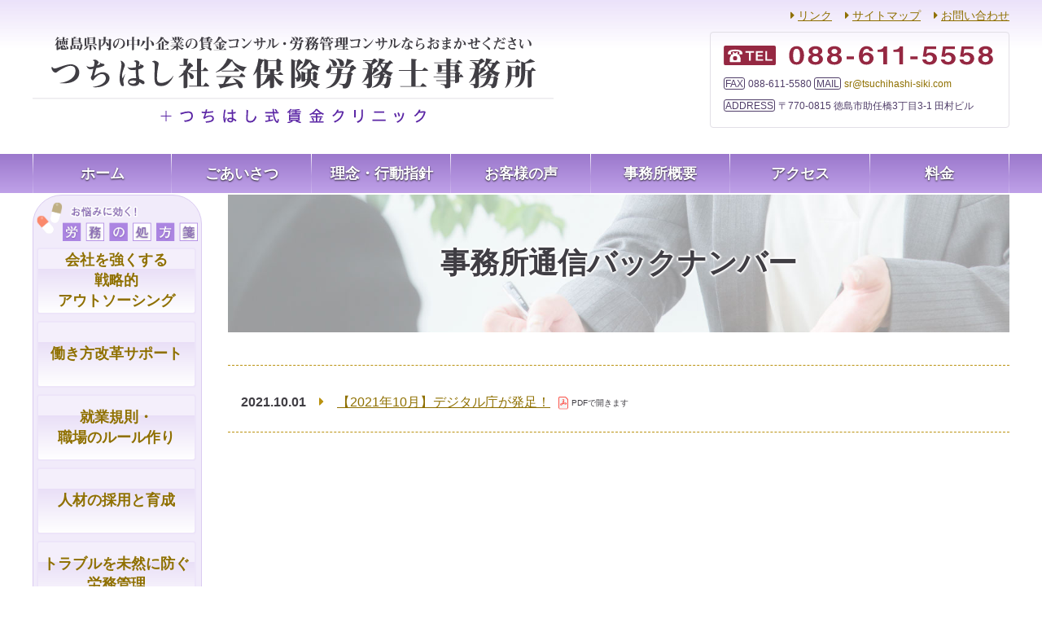

--- FILE ---
content_type: text/html; charset=UTF-8
request_url: https://www.tsuchihashi-siki.com/tsushin/20211001/
body_size: 6704
content:
<!doctype html>
<html lang="ja">
<head>
<meta charset="utf-8">
<meta http-equiv="x-ua-compatible" content="ie=edge">
<meta name="viewport" content="width=device-width, initial-scale=1, shrink-to-fit=no">
<meta name="format-detection" content="telephone=no">
<title>事務所通信 | つちはし社会保険労務士事務所｜徳島県内中小企業の賃金コンサル・労働管理コンサルならおまかせください</title>
<meta name='robots' content='max-image-preview:large' />
<style>img:is([sizes="auto" i], [sizes^="auto," i]) { contain-intrinsic-size: 3000px 1500px }</style>
<link rel='dns-prefetch' href='//www.tsuchihashi-siki.com' />
<link rel='dns-prefetch' href='//challenges.cloudflare.com' />
<link rel="alternate" type="application/rss+xml" title="つちはし社会保険労務士事務所｜徳島県内中小企業の賃金コンサル・労働管理コンサルならおまかせください &raquo; 事務所通信 フィード" href="https://www.tsuchihashi-siki.com/tsushin/feed/" />
<link rel='stylesheet' id='wp-block-library-css' href='https://www.tsuchihashi-siki.com/wp/wp-includes/css/dist/block-library/style.min.css?ver=6.8.3' type='text/css' media='all' />
<style id='classic-theme-styles-inline-css' type='text/css'>
/*! This file is auto-generated */
.wp-block-button__link{color:#fff;background-color:#32373c;border-radius:9999px;box-shadow:none;text-decoration:none;padding:calc(.667em + 2px) calc(1.333em + 2px);font-size:1.125em}.wp-block-file__button{background:#32373c;color:#fff;text-decoration:none}
</style>
<style id='global-styles-inline-css' type='text/css'>
:root{--wp--preset--aspect-ratio--square: 1;--wp--preset--aspect-ratio--4-3: 4/3;--wp--preset--aspect-ratio--3-4: 3/4;--wp--preset--aspect-ratio--3-2: 3/2;--wp--preset--aspect-ratio--2-3: 2/3;--wp--preset--aspect-ratio--16-9: 16/9;--wp--preset--aspect-ratio--9-16: 9/16;--wp--preset--color--black: #000000;--wp--preset--color--cyan-bluish-gray: #abb8c3;--wp--preset--color--white: #ffffff;--wp--preset--color--pale-pink: #f78da7;--wp--preset--color--vivid-red: #cf2e2e;--wp--preset--color--luminous-vivid-orange: #ff6900;--wp--preset--color--luminous-vivid-amber: #fcb900;--wp--preset--color--light-green-cyan: #7bdcb5;--wp--preset--color--vivid-green-cyan: #00d084;--wp--preset--color--pale-cyan-blue: #8ed1fc;--wp--preset--color--vivid-cyan-blue: #0693e3;--wp--preset--color--vivid-purple: #9b51e0;--wp--preset--gradient--vivid-cyan-blue-to-vivid-purple: linear-gradient(135deg,rgba(6,147,227,1) 0%,rgb(155,81,224) 100%);--wp--preset--gradient--light-green-cyan-to-vivid-green-cyan: linear-gradient(135deg,rgb(122,220,180) 0%,rgb(0,208,130) 100%);--wp--preset--gradient--luminous-vivid-amber-to-luminous-vivid-orange: linear-gradient(135deg,rgba(252,185,0,1) 0%,rgba(255,105,0,1) 100%);--wp--preset--gradient--luminous-vivid-orange-to-vivid-red: linear-gradient(135deg,rgba(255,105,0,1) 0%,rgb(207,46,46) 100%);--wp--preset--gradient--very-light-gray-to-cyan-bluish-gray: linear-gradient(135deg,rgb(238,238,238) 0%,rgb(169,184,195) 100%);--wp--preset--gradient--cool-to-warm-spectrum: linear-gradient(135deg,rgb(74,234,220) 0%,rgb(151,120,209) 20%,rgb(207,42,186) 40%,rgb(238,44,130) 60%,rgb(251,105,98) 80%,rgb(254,248,76) 100%);--wp--preset--gradient--blush-light-purple: linear-gradient(135deg,rgb(255,206,236) 0%,rgb(152,150,240) 100%);--wp--preset--gradient--blush-bordeaux: linear-gradient(135deg,rgb(254,205,165) 0%,rgb(254,45,45) 50%,rgb(107,0,62) 100%);--wp--preset--gradient--luminous-dusk: linear-gradient(135deg,rgb(255,203,112) 0%,rgb(199,81,192) 50%,rgb(65,88,208) 100%);--wp--preset--gradient--pale-ocean: linear-gradient(135deg,rgb(255,245,203) 0%,rgb(182,227,212) 50%,rgb(51,167,181) 100%);--wp--preset--gradient--electric-grass: linear-gradient(135deg,rgb(202,248,128) 0%,rgb(113,206,126) 100%);--wp--preset--gradient--midnight: linear-gradient(135deg,rgb(2,3,129) 0%,rgb(40,116,252) 100%);--wp--preset--font-size--small: 13px;--wp--preset--font-size--medium: 20px;--wp--preset--font-size--large: 36px;--wp--preset--font-size--x-large: 42px;--wp--preset--spacing--20: 0.44rem;--wp--preset--spacing--30: 0.67rem;--wp--preset--spacing--40: 1rem;--wp--preset--spacing--50: 1.5rem;--wp--preset--spacing--60: 2.25rem;--wp--preset--spacing--70: 3.38rem;--wp--preset--spacing--80: 5.06rem;--wp--preset--shadow--natural: 6px 6px 9px rgba(0, 0, 0, 0.2);--wp--preset--shadow--deep: 12px 12px 50px rgba(0, 0, 0, 0.4);--wp--preset--shadow--sharp: 6px 6px 0px rgba(0, 0, 0, 0.2);--wp--preset--shadow--outlined: 6px 6px 0px -3px rgba(255, 255, 255, 1), 6px 6px rgba(0, 0, 0, 1);--wp--preset--shadow--crisp: 6px 6px 0px rgba(0, 0, 0, 1);}:where(.is-layout-flex){gap: 0.5em;}:where(.is-layout-grid){gap: 0.5em;}body .is-layout-flex{display: flex;}.is-layout-flex{flex-wrap: wrap;align-items: center;}.is-layout-flex > :is(*, div){margin: 0;}body .is-layout-grid{display: grid;}.is-layout-grid > :is(*, div){margin: 0;}:where(.wp-block-columns.is-layout-flex){gap: 2em;}:where(.wp-block-columns.is-layout-grid){gap: 2em;}:where(.wp-block-post-template.is-layout-flex){gap: 1.25em;}:where(.wp-block-post-template.is-layout-grid){gap: 1.25em;}.has-black-color{color: var(--wp--preset--color--black) !important;}.has-cyan-bluish-gray-color{color: var(--wp--preset--color--cyan-bluish-gray) !important;}.has-white-color{color: var(--wp--preset--color--white) !important;}.has-pale-pink-color{color: var(--wp--preset--color--pale-pink) !important;}.has-vivid-red-color{color: var(--wp--preset--color--vivid-red) !important;}.has-luminous-vivid-orange-color{color: var(--wp--preset--color--luminous-vivid-orange) !important;}.has-luminous-vivid-amber-color{color: var(--wp--preset--color--luminous-vivid-amber) !important;}.has-light-green-cyan-color{color: var(--wp--preset--color--light-green-cyan) !important;}.has-vivid-green-cyan-color{color: var(--wp--preset--color--vivid-green-cyan) !important;}.has-pale-cyan-blue-color{color: var(--wp--preset--color--pale-cyan-blue) !important;}.has-vivid-cyan-blue-color{color: var(--wp--preset--color--vivid-cyan-blue) !important;}.has-vivid-purple-color{color: var(--wp--preset--color--vivid-purple) !important;}.has-black-background-color{background-color: var(--wp--preset--color--black) !important;}.has-cyan-bluish-gray-background-color{background-color: var(--wp--preset--color--cyan-bluish-gray) !important;}.has-white-background-color{background-color: var(--wp--preset--color--white) !important;}.has-pale-pink-background-color{background-color: var(--wp--preset--color--pale-pink) !important;}.has-vivid-red-background-color{background-color: var(--wp--preset--color--vivid-red) !important;}.has-luminous-vivid-orange-background-color{background-color: var(--wp--preset--color--luminous-vivid-orange) !important;}.has-luminous-vivid-amber-background-color{background-color: var(--wp--preset--color--luminous-vivid-amber) !important;}.has-light-green-cyan-background-color{background-color: var(--wp--preset--color--light-green-cyan) !important;}.has-vivid-green-cyan-background-color{background-color: var(--wp--preset--color--vivid-green-cyan) !important;}.has-pale-cyan-blue-background-color{background-color: var(--wp--preset--color--pale-cyan-blue) !important;}.has-vivid-cyan-blue-background-color{background-color: var(--wp--preset--color--vivid-cyan-blue) !important;}.has-vivid-purple-background-color{background-color: var(--wp--preset--color--vivid-purple) !important;}.has-black-border-color{border-color: var(--wp--preset--color--black) !important;}.has-cyan-bluish-gray-border-color{border-color: var(--wp--preset--color--cyan-bluish-gray) !important;}.has-white-border-color{border-color: var(--wp--preset--color--white) !important;}.has-pale-pink-border-color{border-color: var(--wp--preset--color--pale-pink) !important;}.has-vivid-red-border-color{border-color: var(--wp--preset--color--vivid-red) !important;}.has-luminous-vivid-orange-border-color{border-color: var(--wp--preset--color--luminous-vivid-orange) !important;}.has-luminous-vivid-amber-border-color{border-color: var(--wp--preset--color--luminous-vivid-amber) !important;}.has-light-green-cyan-border-color{border-color: var(--wp--preset--color--light-green-cyan) !important;}.has-vivid-green-cyan-border-color{border-color: var(--wp--preset--color--vivid-green-cyan) !important;}.has-pale-cyan-blue-border-color{border-color: var(--wp--preset--color--pale-cyan-blue) !important;}.has-vivid-cyan-blue-border-color{border-color: var(--wp--preset--color--vivid-cyan-blue) !important;}.has-vivid-purple-border-color{border-color: var(--wp--preset--color--vivid-purple) !important;}.has-vivid-cyan-blue-to-vivid-purple-gradient-background{background: var(--wp--preset--gradient--vivid-cyan-blue-to-vivid-purple) !important;}.has-light-green-cyan-to-vivid-green-cyan-gradient-background{background: var(--wp--preset--gradient--light-green-cyan-to-vivid-green-cyan) !important;}.has-luminous-vivid-amber-to-luminous-vivid-orange-gradient-background{background: var(--wp--preset--gradient--luminous-vivid-amber-to-luminous-vivid-orange) !important;}.has-luminous-vivid-orange-to-vivid-red-gradient-background{background: var(--wp--preset--gradient--luminous-vivid-orange-to-vivid-red) !important;}.has-very-light-gray-to-cyan-bluish-gray-gradient-background{background: var(--wp--preset--gradient--very-light-gray-to-cyan-bluish-gray) !important;}.has-cool-to-warm-spectrum-gradient-background{background: var(--wp--preset--gradient--cool-to-warm-spectrum) !important;}.has-blush-light-purple-gradient-background{background: var(--wp--preset--gradient--blush-light-purple) !important;}.has-blush-bordeaux-gradient-background{background: var(--wp--preset--gradient--blush-bordeaux) !important;}.has-luminous-dusk-gradient-background{background: var(--wp--preset--gradient--luminous-dusk) !important;}.has-pale-ocean-gradient-background{background: var(--wp--preset--gradient--pale-ocean) !important;}.has-electric-grass-gradient-background{background: var(--wp--preset--gradient--electric-grass) !important;}.has-midnight-gradient-background{background: var(--wp--preset--gradient--midnight) !important;}.has-small-font-size{font-size: var(--wp--preset--font-size--small) !important;}.has-medium-font-size{font-size: var(--wp--preset--font-size--medium) !important;}.has-large-font-size{font-size: var(--wp--preset--font-size--large) !important;}.has-x-large-font-size{font-size: var(--wp--preset--font-size--x-large) !important;}
:where(.wp-block-post-template.is-layout-flex){gap: 1.25em;}:where(.wp-block-post-template.is-layout-grid){gap: 1.25em;}
:where(.wp-block-columns.is-layout-flex){gap: 2em;}:where(.wp-block-columns.is-layout-grid){gap: 2em;}
:root :where(.wp-block-pullquote){font-size: 1.5em;line-height: 1.6;}
</style>
<link rel='stylesheet' id='contact-form-7-css' href='https://www.tsuchihashi-siki.com/wp/wp-content/plugins/contact-form-7/includes/css/styles.css?ver=6.1.4' type='text/css' media='all' />
<meta name="description" content="徳島県内中小企業の賃金コンサル・労働管理コンサルならおまかせください。つちはし社会保険労務士事務所">
<meta name="keywords" content="社労士,社労士 徳島,社会保険労務士事務所,年金,賃金設計,労務管理,就業規則,サービス残業,退職金,徳島,高年齢雇用,在職老齢年金,労務診断,労務監査">
<link rel="stylesheet" href="https://www.tsuchihashi-siki.com/wp/wp-content/themes/tchs'/css/all.min.css'">
<!--<link rel="stylesheet" href="https://use.fontawesome.com/releases/v5.6.1/css/all.css" integrity="sha384-gfdkjb5BdAXd+lj+gudLWI+BXq4IuLW5IT+brZEZsLFm++aCMlF1V92rMkPaX4PP" crossorigin="anonymous">-->
<link rel="stylesheet" href="https://cdn.jsdelivr.net/npm/yakuhanjp@3.2.0/dist/css/yakuhanmp.min.css">
<link rel="stylesheet" href="https://www.tsuchihashi-siki.com/wp/wp-content/themes/tchs/style.css?var=1766445064">
<link rel="stylesheet" href="https://www.tsuchihashi-siki.com/wp/wp-content/themes/tchs/css/style.css?var=1766445484">
<!-- Google tag (gtag.js) -->
<script async src="https://www.googletagmanager.com/gtag/js?id=G-8V1LDXSNTR"></script>
<script>
window.dataLayer = window.dataLayer || [];
function gtag(){dataLayer.push(arguments);}
gtag('js', new Date());
gtag('config', 'G-8V1LDXSNTR');
</script>
</head>
<body class="archive date post-type-archive post-type-archive-tsushin wp-theme-tchs">
<header id="header" data-scroll-header>
<div class="inner header-inner">
<h1 class="header-title"><a href="https://www.tsuchihashi-siki.com/"><img src="https://www.tsuchihashi-siki.com/wp/wp-content/themes/tchs/img/header/logo.svg" alt="徳島県内中小企業の賃金コンサル・労働管理コンサルならおまかせください つちはし社会保険労務士事務所 つちはし式賃金クリニック"></a></h1>
<ul class="header-info">
<li class="header-info-item tel"><a href="tel:0886115558"><img src="https://www.tsuchihashi-siki.com/wp/wp-content/themes/tchs/img/header/info-tel.svg" alt="TEL 088-611-5558"></a></li>
<li class="header-info-item fax"><span class="header-info-icon">FAX</span>088-611-5580</li>
<li class="header-info-item mail"><span class="header-info-icon">MAIL</span><a href="mailto:&#x73;&#x72;&#x40;&#x74;&#x73;&#x75;&#x63;&#x68;&#x69;&#x68;&#x61;&#x73;&#x68;&#x69;&#x2D;&#x73;&#x69;&#x6B;&#x69;&#x2E;&#x63;&#x6F;&#x6D;">&#x73;&#x72;&#x40;&#x74;&#x73;&#x75;&#x63;&#x68;&#x69;&#x68;&#x61;&#x73;&#x68;&#x69;&#x2D;&#x73;&#x69;&#x6B;&#x69;&#x2E;&#x63;&#x6F;&#x6D;</a></li>
<li class="header-info-item address"><span class="header-info-icon">ADDRESS</span>〒770-0815 徳島市助任橋3丁目3-1 田村ビル</li>
</ul>
<ul class="header-sublink">
<li id="menu-item-83" class="header-sublink-item menu-item menu-item-type-post_type menu-item-object-page menu-item-83"><a href="https://www.tsuchihashi-siki.com/link/">リンク</a></li>
<li id="menu-item-82" class="header-sublink-item menu-item menu-item-type-post_type menu-item-object-page menu-item-82"><a href="https://www.tsuchihashi-siki.com/sitemap/">サイトマップ</a></li>
<li id="menu-item-81" class="header-sublink-item menu-item menu-item-type-post_type menu-item-object-page menu-item-81"><a href="https://www.tsuchihashi-siki.com/contact/">お問い合わせ</a></li>
</ul>  </div><!--/.header-inner -->
<nav id="gnav">
<div class="gnav-tel"><a href="tel:0886115558"><i class="fas fa-phone"></i></a></div>
<div class="gnav-mail"><a href="https://www.tsuchihashi-siki.com/contact/"><i class="fas fa-envelope"></i></a></div>
<div id="gnav-menu"><i class="fas fa-bars"></i></div>
<ul id="gnav-list">
<li id="menu-item-58" class="gnav-list-item home menu-item menu-item-type-post_type menu-item-object-page menu-item-home menu-item-58"><a href="https://www.tsuchihashi-siki.com/">ホーム</a></li>
<li id="menu-item-59" class="gnav-list-item labor menu-item menu-item-type-custom menu-item-object-custom menu-item-has-children menu-item-59"><a>労務の処方箋</a>
<ul class="sub-menu">
<li id="menu-item-66" class="gnav-list-item-labor outsourcing menu-item menu-item-type-post_type menu-item-object-labor menu-item-66"><a href="https://www.tsuchihashi-siki.com/labor/outsourcing/">会社を強くする戦略的アウトソーシング</a></li>
<li id="menu-item-65" class="gnav-list-item-labor workstyle menu-item menu-item-type-post_type menu-item-object-labor menu-item-65"><a href="https://www.tsuchihashi-siki.com/labor/workstyle/">働き方改革サポート</a></li>
<li id="menu-item-64" class="gnav-list-item-labor rule menu-item menu-item-type-post_type menu-item-object-labor menu-item-64"><a href="https://www.tsuchihashi-siki.com/labor/rule/">就業規則・職場のルール作り</a></li>
<li id="menu-item-63" class="gnav-list-item-labor human menu-item menu-item-type-post_type menu-item-object-labor menu-item-63"><a href="https://www.tsuchihashi-siki.com/labor/human/">人材の採用と育成</a></li>
<li id="menu-item-62" class="gnav-list-item-labor trouble menu-item menu-item-type-post_type menu-item-object-labor menu-item-62"><a href="https://www.tsuchihashi-siki.com/labor/trouble/">トラブルを未然に防ぐ労務管理</a></li>
<li id="menu-item-61" class="gnav-list-item-labor subsidy menu-item menu-item-type-post_type menu-item-object-labor menu-item-61"><a href="https://www.tsuchihashi-siki.com/labor/subsidy/">助成金申請、コンサルティング</a></li>
<li id="menu-item-69" class="gnav-list-item-labor pay menu-item menu-item-type-post_type menu-item-object-labor menu-item-69"><a href="https://www.tsuchihashi-siki.com/labor/pay/">賃金・退職金設計コンサルティング</a></li>
<li id="menu-item-60" class="gnav-list-item-labor medical menu-item menu-item-type-post_type menu-item-object-labor menu-item-60"><a href="https://www.tsuchihashi-siki.com/labor/medical/">医療・介護特化型コンサルティング、各種申請</a></li>
</ul>
</li>
<li id="menu-item-57" class="gnav-list-item about menu-item menu-item-type-post_type menu-item-object-page menu-item-57"><a href="https://www.tsuchihashi-siki.com/about/">ごあいさつ</a></li>
<li id="menu-item-56" class="gnav-list-item idea menu-item menu-item-type-post_type menu-item-object-page menu-item-56"><a href="https://www.tsuchihashi-siki.com/idea/">理念・行動指針</a></li>
<li id="menu-item-54" class="gnav-list-item voice menu-item menu-item-type-post_type menu-item-object-page menu-item-54"><a href="https://www.tsuchihashi-siki.com/voice/">お客様の声</a></li>
<li id="menu-item-55" class="gnav-list-item staff menu-item menu-item-type-post_type menu-item-object-page menu-item-55"><a href="https://www.tsuchihashi-siki.com/office/">事務所概要</a></li>
<li id="menu-item-53" class="gnav-list-item access menu-item menu-item-type-post_type menu-item-object-page menu-item-53"><a href="https://www.tsuchihashi-siki.com/access/">アクセス</a></li>
<li id="menu-item-52" class="gnav-list-item fee menu-item menu-item-type-post_type menu-item-object-page menu-item-52"><a href="https://www.tsuchihashi-siki.com/fee/">料金</a></li>
<li id="menu-item-51" class="gnav-list-item seminar menu-item menu-item-type-post_type menu-item-object-page menu-item-51"><a href="https://www.tsuchihashi-siki.com/seminar/">セミナー講師承ります</a></li>
<li id="menu-item-141" class="gnav-list-item contact menu-item menu-item-type-post_type menu-item-object-page menu-item-141"><a href="https://www.tsuchihashi-siki.com/contact/">お問い合わせ</a></li>
</ul>  </nav>
</header><!--/#header -->
<main id="main">
<div class="inner">
<div id="main-contents">
<div id="main-contents-left">
<article class="main-contents-post">
<h1>事務所通信バックナンバー</h1>
<dl class="archive-news-list">
<div class="archive-news-list-line">
<dt class="archive-news-list-time">2021.10.01</dt>
<dd class="archive-news-list-text"><a href="https://www.tsuchihashi-siki.com/wp/wp-content/uploads/2021/10/tsusin-202110-2.pdf" target="_blank" rel="noopener">【2021年10月】デジタル庁が発足！</a></dd>
</div><!--/.archive-news-list-line -->
</dl><!--/.archive-news-list -->
</article><!--/.main-contents-post -->
</div><!--/#main-contents-left-->
<div id="main-contents-right">
<aside class="sidebar">
<div class="sidebar-labor-link widgets-labor-sidebar">
<h2><img src="https://www.tsuchihashi-siki.com/wp/wp-content/themes/tchs/img/top/labor-title.png" alt="お悩みに効く! 労務の処方箋"></h2>
<ul id="sidebar-labor-link-box">
<li class="sidebar-labor-link-item outsourcing">
<a href="https://www.tsuchihashi-siki.com/labor/outsourcing/" class="sidebar-labor-link-item-text"><span class="sidebar-labor-link-item-text-inner"><span>会社を強くする</span><span><span>戦略的</span><span>アウトソーシング</span></span></span></a>
</li>
<li class="sidebar-labor-link-item workstyle">
<a href="https://www.tsuchihashi-siki.com/labor/workstyle/" class="sidebar-labor-link-item-text"><span class="sidebar-labor-link-item-text-inner">働き方改革サポート</span></a>
</li>
<li class="sidebar-labor-link-item rule">
<a href="https://www.tsuchihashi-siki.com/labor/rule/" class="sidebar-labor-link-item-text"><span class="sidebar-labor-link-item-text-inner"><span>就業規則・</span><span><span>職場の</span><span>ルール作り</span></span></span></a>
</li>
<li class="sidebar-labor-link-item human">
<a href="https://www.tsuchihashi-siki.com/labor/human/" class="sidebar-labor-link-item-text"><span class="sidebar-labor-link-item-text-inner">人材の採用と育成</span></a>
</li>
<li class="sidebar-labor-link-item trouble">
<a href="https://www.tsuchihashi-siki.com/labor/trouble/" class="sidebar-labor-link-item-text"><span class="sidebar-labor-link-item-text-inner"><span><span>トラブルを</span><span>未然に防ぐ</span></span><span>労務管理</span></span></a>
</li>
<li class="sidebar-labor-link-item subsidy">
<a href="https://www.tsuchihashi-siki.com/labor/subsidy/" class="sidebar-labor-link-item-text"><span class="sidebar-labor-link-item-text-inner"><span>助成金申請、</span><span>コンサルティング</span></span></a>
</li>
<li class="sidebar-labor-link-item pay">
<a href="https://www.tsuchihashi-siki.com/labor/pay/" class="sidebar-labor-link-item-text"><span class="sidebar-labor-link-item-text-inner"><span><span>賃金・</span><span>退職金設計</span></span><span>コンサルティング</span></span></a>
</li>
<li class="sidebar-labor-link-item medical">
<a href="https://www.tsuchihashi-siki.com/labor/medical/" class="sidebar-labor-link-item-text"><span class="sidebar-labor-link-item-text-inner"><span>医療・介護特化型</span><span><span>コンサルティング、</span><span>各種申請</span></span></span></a>
</li>
</ul>
</div>
<div class="widget_text widgets-labor-sidebar widget_custom_html-box">
<div class="textwidget custom-html-widget"><div class="sidebar-seminar">
<a href="https://www.tsuchihashi-siki.com/seminar/">
<h2>セミナー講師承ります</h2>
<p>各種企業・団体様向けの<span class="inblock">セミナー開催をご提案します。</span></p>
</a>
</div><!--/.sidebar-seminar -->
</div>
</div><!--/.widgets-labor-sidebar -->
<div class="widgets-labor-sidebar widget_block-box">
<div class="sidebar-srp2">
<a href="https://www.shakaihokenroumushi.jp/" target="_blank">
<img loading="lazy" decoding="async" src="https://www.tsuchihashi-siki.com/wp/wp-content/themes/tchs/img/banner/srp2_logo.png" width="144" height="128" alt="SRPⅡマーク">
<p>つちはし社会保険労務士事務所は<span class="inblock"><em>SRPⅡ認証事務所</em>です。</span></p>
</a>
</div><!--/.sidebar-srp2 -->
</div><!--/.widgets-labor-sidebar -->
<div class="widgets-labor-sidebar widget_block-box">
<div class="sidebar-certification sidebar-sr-shindan1">
<a href="https://www.sr-shindan.jp/" target="_blank" rel="noopener">
<img loading="lazy" decoding="async" src="https://www.tsuchihashi-siki.com/wp/wp-content/themes/tchs/img/banner/sr-shindan_seal1.png" width="144" height="139" alt="職場環境改善宣言企業認証マーク">
<p>つちはし社会保険労務士事務所は<span class="inblock"><em class="inblock">職場環境改善宣言企業</em><span class="inblock">です。</span></span></p>
</a>
</div><!--/.sidebar-sr-shindan1 -->
</div><!--/.widgets-labor-sidebar -->
</aside><!--/.sidebar -->
</div><!--/#main-contents-right -->
</div><!--/#main-contents -->
</div><!--/.inner -->
</main>

<footer id="footer">
<div class="inner">
<ul class="footer-link">
<li id="menu-item-80" class="menu-item menu-item-type-post_type menu-item-object-page menu-item-home menu-item-80"><a href="https://www.tsuchihashi-siki.com/">ホーム</a></li>
<li id="menu-item-79" class="menu-item menu-item-type-post_type menu-item-object-page menu-item-79"><a href="https://www.tsuchihashi-siki.com/about/">代表者ごあいさつ</a></li>
<li id="menu-item-78" class="menu-item menu-item-type-post_type menu-item-object-page menu-item-78"><a href="https://www.tsuchihashi-siki.com/idea/">理念・行動指針</a></li>
<li id="menu-item-76" class="menu-item menu-item-type-post_type menu-item-object-page menu-item-76"><a href="https://www.tsuchihashi-siki.com/voice/">お客様の声</a></li>
<li id="menu-item-77" class="menu-item menu-item-type-post_type menu-item-object-page menu-item-77"><a href="https://www.tsuchihashi-siki.com/office/">事務所概要</a></li>
<li id="menu-item-75" class="menu-item menu-item-type-post_type menu-item-object-page menu-item-75"><a href="https://www.tsuchihashi-siki.com/access/">アクセス</a></li>
<li id="menu-item-74" class="menu-item menu-item-type-post_type menu-item-object-page menu-item-74"><a href="https://www.tsuchihashi-siki.com/fee/">料金</a></li>
<li id="menu-item-72" class="menu-item menu-item-type-post_type menu-item-object-page menu-item-72"><a href="https://www.tsuchihashi-siki.com/link/">リンク</a></li>
<li id="menu-item-71" class="menu-item menu-item-type-post_type menu-item-object-page menu-item-71"><a href="https://www.tsuchihashi-siki.com/sitemap/">サイトマップ</a></li>
<li id="menu-item-70" class="menu-item menu-item-type-post_type menu-item-object-page menu-item-70"><a href="https://www.tsuchihashi-siki.com/contact/">お問い合わせ</a></li>
<li id="menu-item-73" class="menu-item menu-item-type-post_type menu-item-object-page menu-item-73"><a href="https://www.tsuchihashi-siki.com/seminar/">セミナー講師承ります</a></li>
</ul>    <p class="copyright">&copy; 2019 つちはし社会保険労務士事務所.</p>
</div>
</footer>
<div id="pagetop"><a href="#">PageTop</a></div>
<script src="https://www.tsuchihashi-siki.com/wp/wp-content/themes/tchs/js/smooth-scroll.polyfills.min.js"></script>
<script>
let headerHeight = document.getElementById('header').clientHeight;
let windowWidth = window.innerWidth;
document.body.style.paddingTop = headerHeight + 'px';
window.addEventListener( "resize", function () {
if ( windowWidth != window.innerWidth ) {
windowWidth = window.innerWidth;
headerHeight = document.getElementById('header').clientHeight;
document.body.style.paddingTop = headerHeight + 'px';
}
});
const scroll = new SmoothScroll('a[href*="#"]', {
header : ' [data-scroll-header] '
});
</script>
<script src="https://www.tsuchihashi-siki.com/wp/wp-content/themes/tchs/js/common.js"></script>
<script type="speculationrules">
{"prefetch":[{"source":"document","where":{"and":[{"href_matches":"\/*"},{"not":{"href_matches":["\/wp\/wp-*.php","\/wp\/wp-admin\/*","\/wp\/wp-content\/uploads\/*","\/wp\/wp-content\/*","\/wp\/wp-content\/plugins\/*","\/wp\/wp-content\/themes\/tchs\/*","\/*\\?(.+)"]}},{"not":{"selector_matches":"a[rel~=\"nofollow\"]"}},{"not":{"selector_matches":".no-prefetch, .no-prefetch a"}}]},"eagerness":"conservative"}]}
</script>
<script type="text/javascript" src="https://www.tsuchihashi-siki.com/wp/wp-includes/js/dist/hooks.min.js?ver=4d63a3d491d11ffd8ac6" id="wp-hooks-js"></script>
<script type="text/javascript" src="https://www.tsuchihashi-siki.com/wp/wp-includes/js/dist/i18n.min.js?ver=5e580eb46a90c2b997e6" id="wp-i18n-js"></script>
<script type="text/javascript" id="wp-i18n-js-after">
/* <![CDATA[ */
wp.i18n.setLocaleData( { 'text direction\u0004ltr': [ 'ltr' ] } );
/* ]]> */
</script>
<script type="text/javascript" src="https://www.tsuchihashi-siki.com/wp/wp-content/plugins/contact-form-7/includes/swv/js/index.js?ver=6.1.4" id="swv-js"></script>
<script type="text/javascript" id="contact-form-7-js-translations">
/* <![CDATA[ */
( function( domain, translations ) {
var localeData = translations.locale_data[ domain ] || translations.locale_data.messages;
localeData[""].domain = domain;
wp.i18n.setLocaleData( localeData, domain );
} )( "contact-form-7", {"translation-revision-date":"2025-11-30 08:12:23+0000","generator":"GlotPress\/4.0.3","domain":"messages","locale_data":{"messages":{"":{"domain":"messages","plural-forms":"nplurals=1; plural=0;","lang":"ja_JP"},"This contact form is placed in the wrong place.":["\u3053\u306e\u30b3\u30f3\u30bf\u30af\u30c8\u30d5\u30a9\u30fc\u30e0\u306f\u9593\u9055\u3063\u305f\u4f4d\u7f6e\u306b\u7f6e\u304b\u308c\u3066\u3044\u307e\u3059\u3002"],"Error:":["\u30a8\u30e9\u30fc:"]}},"comment":{"reference":"includes\/js\/index.js"}} );
/* ]]> */
</script>
<script type="text/javascript" id="contact-form-7-js-before">
/* <![CDATA[ */
var wpcf7 = {
"api": {
"root": "https:\/\/www.tsuchihashi-siki.com\/wp-json\/",
"namespace": "contact-form-7\/v1"
}
};
/* ]]> */
</script>
<script type="text/javascript" src="https://www.tsuchihashi-siki.com/wp/wp-content/plugins/contact-form-7/includes/js/index.js?ver=6.1.4" id="contact-form-7-js"></script>
<script type="text/javascript" src="https://challenges.cloudflare.com/turnstile/v0/api.js" id="cloudflare-turnstile-js" data-wp-strategy="async"></script>
<script type="text/javascript" id="cloudflare-turnstile-js-after">
/* <![CDATA[ */
document.addEventListener( 'wpcf7submit', e => turnstile.reset() );
/* ]]> */
</script>
</body>
</html><!-- WP Fastest Cache file was created in 0.192 seconds, on 2026年1月20日 @ 11:48 -->

--- FILE ---
content_type: text/css
request_url: https://www.tsuchihashi-siki.com/wp/wp-content/themes/tchs/style.css?var=1766445064
body_size: 257
content:
@charset "utf-8";
/*
Theme Name: つちはし社会保険労務士事務所様
Description:つちはし社会保険労務士事務所様のテーマ
Author: (株)ジョイメイト
Version: 1.0
*/

/* リセットCSS
---------------------------------------------------------*/
@import url("css/destyle.css");

/* all style
----------------------------------------------------------*/
/*@import url("css/style.css");*/


--- FILE ---
content_type: text/css
request_url: https://www.tsuchihashi-siki.com/wp/wp-content/themes/tchs/css/style.css?var=1766445484
body_size: 8052
content:
*, *::before, *::after {
	box-sizing: border-box;
}
html, body {
	color: #403E44;
	background: #fff;
	font-family: -apple-system, BlinkMacSystemFont, "Helvetica Neue", "メイリオ", Meiryo, "Yu Gothic", YuGothic, "ヒラギノ角ゴ ProN W3", Hiragino Kaku Gothic ProN, Arial, sans-serif;
	font-size: 16px;
	line-height: 1.6;
}
a {
	color: #8F7000;
	word-break: break-all;
	transition: .3s;
}
em {
	color: #952842;
	font-style: normal;
}
img {
	max-width: 100%;
	height: auto;
	display: block;
}
input[type="text"],
input[type="tel"],
input[type="email"],
textarea {
	padding: 0.4em 0.4em 0.2em 0.4em;
	width: 100%;
	border: 1px solid #D5D1DB;
	border-radius: 4px;
}
input[type="submit"],
input[type="button"] {
	line-height: 2;
	padding: 0 1em;
	border: 1px solid #D5D1DB;
	border-radius: 4px;
}
input::placeholder { color: #a6a3ab; }
input:-ms-input-placeholder { color: #a6a3ab; }	/* IE */
input::-ms-input-placeholder { color: #a6a3ab; }	/* Edge */
.inner {
	padding: 0 3.125%;	/* 40px */
	margin: 0 auto;
	width: 100%;
	max-width: 1280px;
}
@media print, screen and (min-width:768px) {
	a:hover {
		color: #BFAF8A;
	}
	a:hover img,
	a[href$=".pdf"]:hover::after {
		transition: .3s;
		opacity: 0.8;
		-webkit-backface-visibility: hidden;
		backface-visibility: hidden;
	}
}
@media print, screen and (min-width:1280px) {
	.inner {
		padding: 0 40px;
	}
}
/*** header ***/
#header {
	background: -webkit-linear-gradient(top, rgba(154,106,227,0.2) 0%, rgba(255,255,255,0.15) 25%, rgba(154,106,227,0) 100%), #fff;
	background: linear-gradient(to bottom, rgba(154,106,227,0.2) 0%, rgba(255,255,255,0.15) 25%, rgba(154,106,227,0) 100%), #fff;
	width: 100%;
	position: fixed;
	top: 0;
	left: 0;
	z-index: 99999;
}
.header-inner {
	padding: 3.125% 3.125% 2.5%;	/* 40px 40px 32px */
}
.header-title img {
	margin: 0 auto;
}
.header-info,
.header-sublink {
	display: none;
}
@media print, screen and (min-width:768px) {
	.header-inner {
		padding: 0 3.125% 2.5%;	/* 0 40px 32px */
		display: flex;
		flex-flow: row wrap;
		justify-content: space-between;
		align-items: center;
		position: relative;
	}
	.header-title {
		width: 61%;
		order: 2;
	}
	.header-title img {
		margin: 0;
	}
	.header-title a:hover img {
		opacity: 1;
	}
	.header-info {
		color: #503E69;
		font-size: 0.75rem;	/*12px*/
		padding: 1.25%;	/*16px*/
		border: 1px solid #e2dfe6;
		border-radius: 4px;
		width: 38%;
		max-width: 368px;
		display: block;
		order: 3;
	}
	.header-info-item {
		display: inline-block;
	}
	.header-info-item:not(:last-of-type) {
		margin-bottom: 4px;
	}
	.header-info-icon {
		line-height: 1;
		padding: 1.2px 1.2px 0;
		margin-right: 4px;
		display: inline-block;
		border: 1px solid #503E69;
		border-radius: 3px;
	}
	.header-sublink {
		font-size: 0.875rem;	/*14px*/
		line-height: 1.7;
		padding: 0.625% 0;
		width: 100%;
		order: 1;
		display: flex;
		flex-flow: row nowrap;
		justify-content: flex-end;
	}
	.header-sublink a {
		text-decoration: underline;
	}
	.header-sublink-item a::before {
		font-family: "Font Awesome 5 Free";
		content: "\f0da";
		font-weight: 900;
		display: inline-block;
		margin-right: 4px;
	}
	.header-sublink-item {
		margin-left: 1rem;
	}
}
@media print, screen and (min-width:1280px) {
	.header-inner {
		padding: 0 40px 32px;
	}
	.header-info {
		padding: 16px;
	}
	.header-info-item:not(:last-of-type) {
		margin-bottom: 8px;
	}
	.header-sublink {
		padding: 8px 0;
	}
}
/** gnav **/
#gnav {
	background-image: -webkit-linear-gradient(top, rgb(155,120,204) 0%, rgb(191,161,232) 100%);
	background-image: linear-gradient(to bottom, rgb(155,120,204) 0%, rgb(191,161,232) 100%);
	min-height: 48px;
	width: 100%;
	display: flex;
	flex-flow: row nowrap;
	position: relative;
}
.gnav-tel,
.gnav-mail,
#gnav-menu {
	width: calc(100% / 3);
	height: 100%;
}
.gnav-tel a,
.gnav-mail a,
#gnav-menu {
	color: #fff;
	font-size: 1.875rem;	/*30px*/
	text-align: center;
	line-height: 48px;
	display: block;
	position: relative;
}
.gnav-tel a::after,
.gnav-mail a::after {
	content: "";
	background-image: -webkit-linear-gradient(top, rgb(255,255,255) 0%, rgba(255,255,255,0.07) 56%, rgba(255,255,255,0.05098) 58%, rgba(255,255,255,0.25098) 100%);
	background-image: linear-gradient(to bottom, rgb(255,255,255) 0%, rgba(255,255,255,0.07) 56%, rgba(255,255,255,0.05098) 58%, rgba(255,255,255,0.25098) 100%);
	width: 1px;
	height: 100%;
	display: block;
	position: absolute;
	top: 0;
	right: 0;
}
#gnav-list {
	background-image: -webkit-linear-gradient(bottom, rgb(153,106,219) 0%, rgb(172,133,226) 100%);
	background-image: linear-gradient(to top, rgb(153,106,219) 0%, rgb(172,133,226) 100%);
	width: 100%;
	position: absolute;
	top: 48px;
	left: 0;
	display: block;
	z-index: 99999;
}
.gnav-list-item,
.gnav-list-item-labor {
	height: 0;
	overflow: hidden;
	transition: .8s;
}
#gnav-list.is-active {
	overflow: auto;
}
#gnav-list.is-active .gnav-list-item,
.gnav-list-item.is-active .gnav-list-item-labor {
	height: 48px;
}
#gnav-list.is-active .gnav-list-item.labor.is-active {
	height: 432px;	/* 48px * 9 */
}
.gnav-list-item a {
	color: #fff;
	font-family: Garamond, "Times New Roman", "游明朝", "Yu Mincho", "游明朝体", "YuMincho", "ヒラギノ明朝 Pro W3", "Hiragino Mincho Pro", "HiraMinProN-W3", "HGS明朝E", "ＭＳ Ｐ明朝", "MS PMincho", serif;
	font-size: 1.125rem;	/*18px*/
	font-weight: bold;
	text-align: center;
	text-decoration: none;
	text-shadow: 0px 1px 2px rgba(0, 0, 0, 0.8);
	line-height: 48px;
	height: 48px;
	display: block;
}
.gnav-list-item + .gnav-list-item a {
	border-top: 1px solid #fff;
}
.gnav-list-item-labor a {
	color: #fff;
	background: #b795eb;
	font-size: 0.875rem;	/*14px*/
}
.gnav-list-item-labor + .gnav-list-item-labor a {
	border-top: 1px dashed #fff;
}
@media print, screen and (min-width:768px) {
	#gnav {
		display: block;
	}
	.gnav-tel,
	.gnav-mail,
	#gnav-menu,
	.gnav-list-item.seminar,
	.gnav-list-item.contact,
	.gnav-list-item.labor {
		display: none;
	}
	#gnav-list {
		background-image: none;
		margin: 0 auto;
		max-width: 1200px;
		display: flex;
		flex-flow: row nowrap;
		justify-content: center;
		position: relative;
		top: 0;
		left: 0;
	}
	.gnav-list-item {
		margin: 0;
		padding: 0;
		list-style-type: none;
		flex-grow: 1;
		height: auto;
		overflow: visible;
		position: relative;
	}
	.gnav-list-item::before {
		content: "";
		background-image: -webkit-linear-gradient(top, rgb(91,38,165) 0%, rgb(191,161,232) 100%);
		background-image: linear-gradient(to bottom, rgb(91,38,165) 0%, rgb(191,161,232) 100%);
		width: calc(100% - 1px);
		height: 100%;
		display: block;
		position: absolute;
		top: 0;
		left: 0;
		opacity: 0;
		transition: .3s;
		z-index: -1;
	}
	.gnav-list-item.fee::before {
		width: 100%;
	}
	.gnav-list-item:hover::before,
	.gnav-list-item.current-menu-item:not(.home)::before {
		opacity: 1;
	}
	.gnav-list-item:not(.fee)::after {
		content: "";
		background-image: -webkit-linear-gradient(top, rgb(255,255,255) 0%, rgba(255,255,255,0.07) 56%, rgba(255,255,255,0.05098) 58%, rgba(255,255,255,0.25098) 100%);
		background-image: linear-gradient(to bottom, rgb(255,255,255) 0%, rgba(255,255,255,0.07) 56%, rgba(255,255,255,0.05098) 58%, rgba(255,255,255,0.25098) 100%);
		width: 1px;
		height: 100%;
		display: block;
		position: absolute;
		top: 0;
		right: 0;
		z-index: 999;
	}
	.gnav-list-item a {
		font-family: YakuHanMP, Garamond, "Times New Roman", "游明朝", "Yu Mincho", "游明朝体", "YuMincho", "ヒラギノ明朝 Pro W3", "Hiragino Mincho Pro", "HiraMinProN-W3", "HGS明朝E", "ＭＳ Ｐ明朝", "MS PMincho", serif;
	}
	.gnav-list-item + .gnav-list-item a {
		border-top: 0;
	}
}
@media print, screen and (min-width:1024px) {
	.gnav-list-item {
		width: calc((100% - 2px) / 7);
	}
}@media print, screen and (min-width:1280px) {
	#gnav-list::before,
	#gnav-list::after {
		content: "";
		background-image: -webkit-linear-gradient(top, rgb(255,255,255) 0%, rgba(255,255,255,0.07) 56%, rgba(255,255,255,0.05098) 58%, rgba(255,255,255,0.25098) 100%);
		background-image: linear-gradient(to bottom, rgb(255,255,255) 0%, rgba(255,255,255,0.07) 56%, rgba(255,255,255,0.05098) 58%, rgba(255,255,255,0.25098) 100%);
		width: 1px;
		height: 100%;
		display: block;
		position: absolute;
		top: 0;
		z-index: 999;
	}
	#gnav-list::before {
		left: 0;
	}
	#gnav-list::after {
		right: 0;
	}
	.gnav-list-item a {
		font-family: Garamond, "Times New Roman", "游明朝", "Yu Mincho", "游明朝体", "YuMincho", "ヒラギノ明朝 Pro W3", "Hiragino Mincho Pro", "HiraMinProN-W3", "HGS明朝E", "ＭＳ Ｐ明朝", "MS PMincho", serif;
	}
}
/*** main ***/
#main {
	font-size: 1.125rem;
}
@media print, screen and (min-width:768px) {
	#main {
		font-size: 1rem;
	}
}
#main-contents {
	padding: 5% 0;	/* 64px 0 */
}
#main-contents-left {
	margin-bottom: 5%;	/* 64px */
}
/*#main-contents-right{}*/
#main a[href$=".pdf"]::after {
	content: "PDFで開きます";
	color: #403E44;
	background: url("../img/icon-pdf.png") no-repeat bottom left;
	background-size: contain;
	font-size: 0.625rem;
	vertical-align: middle;
	padding-left: 18px;
	margin-left: 8px;
	height: 16px;
	display: inline-block;
}
.main-contents-post a[href^="https://"]:not([href*="//www.tsuchihashi-siki.com"]):not([href$=".pdf"])::after,
.main-contents-post a[href^="http://"]:not([href*="//www.tsuchihashi-siki.com"]):not([href$=".pdf"])::after {
	font-family: "Font Awesome 5 Free";
	content: "\f35d";
	font-weight: 900;
	display: inline-block;
	margin-left: 8px;
	margin-right: 8px;
}
.main-contents-post .section:not(:last-child) {
	margin-bottom: 5.46875%;
}
.main-contents-post .section.catch {
	background: #F7F4FB;
	font-family: Garamond, "Times New Roman", "游明朝", "Yu Mincho", "游明朝体", "YuMincho", "ヒラギノ明朝 Pro W3", "Hiragino Mincho Pro", "HiraMinProN-W3", "HGS明朝E", "ＭＳ Ｐ明朝", "MS PMincho", serif;
	font-size: 1.125rem;	/* 18px */
	font-weight: 700;
	padding: 1.5625%;
	border-top: 1px solid #DACBF1;
	border-bottom: 1px solid #DACBF1;
}
.main-contents-post .section.catch-sub {
	color: #8F7000;
	font-family: Garamond, "Times New Roman", "游明朝", "Yu Mincho", "游明朝体", "YuMincho", "ヒラギノ明朝 Pro W3", "Hiragino Mincho Pro", "HiraMinProN-W3", "HGS明朝E", "ＭＳ Ｐ明朝", "MS PMincho", serif;
	font-size: 1.125rem;	/* 18px */
	font-weight: 700;
	text-align: center;
	position: relative;
}
.main-contents-post .section.catch-sub::before {
	content: "";
	background: rgba(243, 239, 251, 0.6);
	width: 60%;
	height: 6px;
	position: absolute;
	bottom: 4px;
	left: 20%;
}
.main-contents-post .section.catch p,
.main-contents-post .section.catch-sub p {
	text-indent: 0;
	margin: 0;
	position: relative;
}
.main-contents-post .section.catch .fsbig {
	font-size: 1.222em;	/*22px*/
}
.main-contents-post .section.catch .fslittle {
	font-size: 0.888em;	/*16px*/
}
.main-contents-post .section.catch strong {
	color: #AB422F;
	font-size: 1.375rem;	/*22px*/
}
.main-contents-post .section.sub-floatImg {
	display: flex;
	flex-flow: column-reverse nowrap;
	align-items: center;
	justify-content: center;
}
.main-contents-post .sub:not(:last-child) {
	margin-bottom: 2.34375%;
}
.main-contents-post .pointup {
	background: #F4EFFB;
	padding: 3.125%;
	margin: 2.34375% 0;
	border-radius: 8px;
}
.main-contents-post h1 {
	color: #403E44;
	background: url("../img/title-bg.jpg") no-repeat center center;
	background-size: cover;
	font-family: Garamond, "Times New Roman", "游明朝", "Yu Mincho", "游明朝体", "YuMincho", "ヒラギノ明朝 Pro W3", "Hiragino Mincho Pro", "HiraMinProN-W3", "HGS明朝E", "ＭＳ Ｐ明朝", "MS PMincho", serif;
	font-size: 1.875rem;	/* 30px */
	font-weight: 700;
	text-shadow: 2px 0 2px #fff, -2px 0 2px #fff, 0 2px 2px #fff, 0 -2px 2px #fff;
	text-align: center;
	padding: 5.46875% 3.125%;
	margin-bottom: 3.90625%;
}
.single-labor .main-contents-post h1 {
	font-size: 1.75rem;	/* 28px */
}
.about .main-contents-post h1 {
	background: url("../img/about/title-bg.jpg") no-repeat center center;
	background-size: cover;
}
.idea .main-contents-post h1 {
	background: url("../img/idea/title-bg.jpg") no-repeat bottom center;
	background-size: cover;
}
.voice .main-contents-post h1 {
	background: url("../img/voice/title-bg.jpg") no-repeat center center;
	background-size: cover;
}
.office .main-contents-post h1 {
	background: url("../img/office/title-bg.jpg") no-repeat center bottom;
	background-size: cover;
}
.access .main-contents-post h1 {
	background: url("../img/access/title-bg.jpg") no-repeat center center;
	background-size: cover;
}
.fee .main-contents-post h1 {
	background: url("../img/fee/title-bg.jpg") no-repeat bottom center;
	background-size: cover;
}
.outsourcing .main-contents-post h1 {
	background: url("../img/outsourcing/title-bg.jpg") no-repeat center center;
	background-size: cover;
}
.workstyle .main-contents-post h1 {
	background: url("../img/workstyle/title-bg.jpg") no-repeat center center;
	background-size: cover;
}
.rule .main-contents-post h1 {
	background: url("../img/rule/title-bg.jpg") no-repeat center center;
	background-size: cover;
}
.human .main-contents-post h1 {
	background: url("../img/human/title-bg.jpg") no-repeat top center;
	background-size: cover;
}
.subsidy .main-contents-post h1 {
	background: url("../img/subsidy/title-bg.jpg") no-repeat bottom center;
	background-size: cover;
}
.trouble .main-contents-post h1 {
	background: url("../img/trouble/title-bg.jpg") no-repeat center center;
	background-size: cover;
}
.pay .main-contents-post h1 {
	background: url("../img/pay/title-bg.jpg") no-repeat center center;
	background-size: cover;
}
.medical .main-contents-post h1 {
	background: url("../img/medical/title-bg.jpg") no-repeat center center;
	background-size: cover;
}
.seminar .main-contents-post h1 {
	background: url("../img/seminar/title-bg.jpg") no-repeat center center;
	background-size: cover;
}
.main-contents-post h2 {
	font-family: Garamond, "Times New Roman", "游明朝", "Yu Mincho", "游明朝体", "YuMincho", "ヒラギノ明朝 Pro W3", "Hiragino Mincho Pro", "HiraMinProN-W3", "HGS明朝E", "ＭＳ Ｐ明朝", "MS PMincho", serif;
	color: #AB422F;
	font-size: 1.5rem;	/*24px*/
	font-weight: 700;
	text-align: center;
	border-bottom: 2px solid #BA9210;
	margin-bottom: 3.125%;	/*40px*/
}
.main-contents-post h3 {
	font-family: Garamond, "Times New Roman", "游明朝", "Yu Mincho", "游明朝体", "YuMincho", "ヒラギノ明朝 Pro W3", "Hiragino Mincho Pro", "HiraMinProN-W3", "HGS明朝E", "ＭＳ Ｐ明朝", "MS PMincho", serif;
	color: #000;
	background: #F4EFFB;
	font-size: 1.25rem;	/*20px*/
	font-weight: bold;
	text-align: center;
	padding: 0.5rem 0.4rem 0.4rem;
	margin-bottom: 0.6rem;
	border-radius: 4px;
}
.main-contents-post *.mleft1 {
	margin-left: 1em;
}
.main-contents-post p {
	text-indent: 1em;
	margin: 1.25% 0;	/* 16px 0 */
}
.main-contents-post a {
	text-decoration: underline;
}
span.inblock {
	display: inline-block;
}
span.fslittle {
	font-size: 0.937em;
}
.sub-img {
	margin: 2.34375% 0;
}
.sub-img img {
	background: #fff;
	margin: 0 auto;
}
.sub-img.floatR,
.sub-img.floatL {
	padding: 5px;
}
.sub-img.floatR img,
.sub-img.floatL img {
	outline: 1px solid #EDE5F9;
	outline-offset: 4px;
}
ul.li-disc li {
	margin-left: 20px;
	list-style-type: disc;
}
ul.li-disc li:not(:last-of-type) {
	margin-bottom: 0.78125%;
}
ol.li-decimal li {
	counter-increment: li;
	margin-left: 1.65em;
	text-indent: -1.65em;
}
ol.li-decimal li::before {
	content: counter(li) ". ";
	color: #3B314A;
	font-family: Garamond, "Times New Roman", "游明朝", "Yu Mincho", "游明朝体", "YuMincho", "ヒラギノ明朝 Pro W3", "Hiragino Mincho Pro", "HiraMinProN-W3", "HGS明朝E", "ＭＳ Ｐ明朝", "MS PMincho", serif;
	font-style: italic;
	font-size: 1.8em;
	font-weight: 700;
	line-height: 1;
}
dl.li-decimal dt {
	counter-increment: dt;
	background: #F4EFFB;
	font-weight: normal;
	padding: 0.5em 0.4em 0.4em 2.4em;
	margin-bottom: 0.6em;
	text-indent: -1.65em;
	border-radius: 4px;
}
dl.li-decimal dt::before {
	content: counter(dt) ". ";
	color: #3B314A;
	font-family: Garamond, "Times New Roman", "游明朝", "Yu Mincho", "游明朝体", "YuMincho", "ヒラギノ明朝 Pro W3", "Hiragino Mincho Pro", "HiraMinProN-W3", "HGS明朝E", "ＭＳ Ｐ明朝", "MS PMincho", serif;
	font-style: italic;
	font-size: 1.8em;
	font-weight: 700;
	line-height: 1;
}
dl.li-decimal dd {
	margin-left: 1.4em;
	margin-bottom: 1.2em;
}
.main-contents-post .pointup dt {
	font-family: Garamond, "Times New Roman", "游明朝", "Yu Mincho", "游明朝体", "YuMincho", "ヒラギノ明朝 Pro W3", "Hiragino Mincho Pro", "HiraMinProN-W3", "HGS明朝E", "ＭＳ Ｐ明朝", "MS PMincho", serif;
	color: #AB422F;
	font-size: 1.25rem;	/*20px*/
	font-weight: bold;
	text-align: center;
/*	padding: 0.5rem 0.4rem 0.4rem;*/
	margin-bottom: 0.6rem;
	border-bottom: 2px solid #BA9210;
}
ol.li-decimal-parentheses li {
	counter-increment: li;
	margin-left: 1.8em;
	text-indent: -1.8em;
}
ol.li-decimal-parentheses li::before {
	content: "(" counter(li) ") ";
}
.row-list {
	display: flex;
	flex-flow: column nowrap;
	align-items: stretch;
	justify-content: space-between;
}
.button-row {
	display: flex;
	flex-flow: row wrap;
	margin: 1.875% auto;	/* 24px auto */
}
.button-row-center {
	justify-content: center;
}
 .button-row li{
	margin: 0 8px 1.875%;	/*0 8px 24px*/
}
/* button-style */
.button-link {
	min-width: 256px;
	min-height: 48px;
	border-radius: 16px;
	display: table;
	position: relative;
}
.button-link::before {
	content: "";
	background: #fefdf8;
	border-top: 2px solid #f2e3af;
	border-left: 2px solid #f2e3af;
	border-right: 2px solid #f2e3af;
	border-radius: 8px;
	width: 100%;
	height: 100%;
	display: block;
	position: absolute;
	top: 0;
	left: 0;
	right: 0;
}
.button-link::after {
	content: "";
	background-image: -webkit-linear-gradient(top, rgb(242, 227, 175) 0%, rgb(255,255,255) 100%);
	background-image: linear-gradient(to bottom, rgb(242, 227, 175) 0%, rgb(255,255,255) 100%);
	border-left: 2px solid #f2e3af;
	border-right: 2px solid #f2e3af;
	border-bottom: 2px solid #f2e3af;
	border-radius: 0 0 8px 8px;
	width: 100%;
	height: 64%;
	display: block;
	position: absolute;
	top: 36%;
	left: 0;
	right: 0;
}
.button-link a {
	color: #291A13;
	font-family: Garamond, "Times New Roman", "游明朝", "Yu Mincho", "游明朝体", "YuMincho", "ヒラギノ明朝 Pro W3", "Hiragino Mincho Pro", "HiraMinProN-W3", "HGS明朝E", "ＭＳ Ｐ明朝", "MS PMincho", serif;
	font-weight: 700;
	font-feature-settings: "palt";
	text-decoration: none;
	text-align: center;
	padding: 0.6em 1em;
	width: 100%;
	height: 100%;
	display: flex;
	flex-flow: column nowrap;
	justify-content: center;
	align-items: center;
	position: relative;
	z-index: 100;
}
#main .button-link a[href$=".pdf"]::after,
.main-contents-post .button-link a[href^="https://"]:not([href*="//www.tsuchihashi-siki.com"]):not([href$=".pdf"])::after,
.main-contents-post .button-link a[href^="http://"]:not([href*="//www.tsuchihashi-siki.com"]):not([href$=".pdf"])::after {
	content: "";
	margin: 0;
}
.button-contact {
	margin: 2.5% auto 0;	/*32px auto 0*/
}
.button-contact p {
	text-indent: 0;
	margin: 0;
}
.button-contact a {
	font-size: 1.25rem;	/* 20px*/
}
.button-contact span.tel-icon {
	font-size: 0.875rem;	/* 14px */
}
.button-contact span.tel-icon::before {
	font-family: "Font Awesome 5 Free";
	content: "\f095";
	font-weight: 900;
	margin-right: 4px;
	display: inline-block;
}
.button-contact span.tel-icon::after {
	font-family: "Font Awesome 5 Free";
	content: "\f0a9";
	font-weight: 900;
	margin-left: 4px;
	margin-right: 0.5em;
	display: inline-block;
}
@media screen and (max-width:767px) {
	#main-contents table,
	#main-contents caption,
	#main-contents thead,
	#main-contents tbody,
	#main-contents tr,
	#main-contents th,
	#main-contents td {
		display: block;
	}
	#main-contents thead {
		display: none;
	}
	#main-contents caption {
		font-family: Garamond, "Times New Roman", "游明朝", "Yu Mincho", "游明朝体", "YuMincho", "ヒラギノ明朝 Pro W3", "Hiragino Mincho Pro", "HiraMinProN-W3", "HGS明朝E", "ＭＳ Ｐ明朝", "MS PMincho", serif;
		color: #000;
		font-size: 1.25rem;	/*20px*/
		font-weight: bold;
		text-align: center;
	}
	#main-contents tr {
		margin-bottom: 1em;
	}
	#main-contents tr.rowtr {
		margin-bottom: 0.5em;
		border-bottom: 1px dashed #DCCDF3;
	}
	#main-contents tbody th {
		color: #403E44;
		background: #EBE3F2;
		padding: 0.4em 0.8em 0.2em;
		margin-bottom: 0.5em;
		border-top: 1px solid #DACBF1;
		border-bottom: 1px solid #DACBF1;
	}
	#main-contents td {
		margin-left: 40px;
		display: list-item;
		list-style-type: square;
	}
	#main-contents td.hav-ul {
		margin-left: 0;
		display: block;
		list-style-type: none;
	}
	#main-contents td.hav-ul li {
		margin-left: 40px;
		list-style-type: square;
	}
}
@media print, screen and (min-width:768px) {
	#main-contents {
		padding: 3.125% 0 4.375%;	/* 40px 0 56px*/
		display: flex;
		flex-flow: row-reverse nowrap;
		justify-content: space-between;
		align-items: flex-start;
	}
	#main-contents-left {
		width: calc(100% - 208px - 32px);
		margin-bottom: 0;
	}
	#main-contents-right {
		width: 208px;
	}
	.main-contents-post h1 {
		font-size: 2rem;	/* 32px */
	}
	.single-labor .main-contents-post h1 {
		font-size: 1.875rem;	/* 30px */
	}
	.main-contents-post h2 {
		text-align: left;
		padding-left: 0.5em;
	}
	.main-contents-post h3 {
		text-align: left;
	}
	.main-contents-post .section.catch p {
		font-size: 1.25rem;	/* 20px */
	}
	.main-contents-post .section.catch-sub p {
		font-size: 1.375rem;	/* 22px */
	}
	.main-contents-post .section.catch-sub::before {
		width: 80%;
		height: 12px;
		bottom: 8px;
		left: 10%;
	}
	.main-contents-post .sub {
		padding: 0 0.8em;
	}
	.main-contents-post .pointup {
		margin: 1.875% 0.8em;	/* 24px 0.8em */
	}
	.main-contents-post .section.sub-floatImg {
		display: block;
	}
	.sub-img.floatR {
		max-width: 32%;
		float: right;
		margin: 0 0 0 1.875%;	/* 0 0 0 24px*/
	}
	.sub-img.floatL {
		max-width: 32%;
		float: left;
		margin: 0 1.875% 0 0;	/* 0 24px 0 0*/
	}
	span.inblock-pc {
		display: inline-block;
	}
	.button-link:hover::before {
		background: #fbf6e6;
		border-top: 2px solid #ebd483;
		border-left: 2px solid #ebd483;
		border-right: 2px solid #ebd483;
	}
	.button-link:hover::after {
		background-image: -webkit-linear-gradient(top, rgb(235, 212, 131) 0%, rgb(255,255,255) 100%);
		background-image: linear-gradient(to bottom, rgb(235, 212, 131) 0%, rgb(255,255,255) 100%);
		border-left: 2px solid #ebd483;
		border-right: 2px solid #ebd483;
		border-bottom: 2px solid #ebd483;
	}
	.button-link a {
		text-shadow: 2px 2px 4px #fff;
	}
	.button-contact a {
		font-size: 1.375rem;	/* 22px*/
	}
	.row-list {
		flex-flow: row wrap;
	}
	.row-list li {
		width: 48%;
	}
	.li-disc.row-list li {
		width: calc((100% - 60px) / 2);
	}
	#main-contents table,
	#main-contents table caption,
	#main-contents th,
	#main-contents td {
		border: 1px solid #CFB8EE;
		border-collapse: collapse;
	}
	#main-contents table {
		width: 100%;
	}
	#main-contents table caption,
	#main-contents th,
	#main-contents td {
		vertical-align: middle;
		padding: 0.4em;
	}
	#main-contents table caption,
	#main-contents thead th {
		color: #403E44;
		background: #F4EFFB;
		text-align: center;
	}
	#main-contents table caption {
		border-bottom: none;
	}
	#main-contents tbody th {
		font-weight: normal;
	}
	#main-contents th p,
	#main-contents td p {
		margin-top: 0.4em;
	}
}
@media print, screen and (min-width:1280px) {
	#main-contents {
		padding: 40px 0 56px;
	}
	.main-contents-post .section:not(:last-child) {
		margin-bottom: 56px;
	}
	.main-contents-post .section.catch {
		padding: 16px 24px;
	}
	.main-contents-post .sub:not(:last-child) {
		margin-bottom: 24px;
	}
	.main-contents-post .pointup {
		padding: 32px;
		margin: 24px 0.8em;
	}
	.main-contents-post h1,
	.single-labor .main-contents-post h1 {
		font-size: 2.25rem;	/* 36px */
		padding: 56px 24px;
		margin-bottom: 40px;
	}
	.main-contents-post h2 {
		margin-bottom: 40px;
	}
	.main-contents-post p {
		margin: 16px 0;
	}
	.main-contents-post p.button-link {
		margin: 32px auto;
	}
	.sub-img {
		margin: 24px 0 0;
	}
	.sub-img.floatR {
		margin: 0 0 0 24px;
	}
	.sub-img.floatL {
		margin: 0 24px 0 0;
	}
	.button-contact {
		margin: 32px auto 0;
	}
	.button-contact p {
		margin: 0;
	}
	#main-contents table caption,
	#main-contents th,
	#main-contents td {
		padding: 0.8em;
	}
}
/** about **/
.profile-img {
	padding: 2.34375%;
	width: calc(96px + (2.34375%) * 2 );
	float: right;
}
.profile-img img {
	border: 2px solid #EDE5F9;
	border-radius: 4px;
	margin: 0 auto;
}
.profile-list {
	padding: 2.34375%;
	border: 2px solid #E0D8B9;
	border-radius: 8px;
}
.profile-list .break {
	padding-top: 0.6em;
	margin-top: 0.6em;
	border-top: 1px dashed rgba(213, 209, 219, 0.4);
}
@media print, screen and (min-width:768px) {
	.about01-img {
		box-shadow: 4px 4px 6px rgba(0, 0, 0, 0.16);
		margin-bottom: 8px;
	}
}
@media print, screen and (min-width:1024px) {
	.sub-img.floatL.about01-img {
		margin-bottom: 8px;
	}
	.profile-img {
		padding: 24px;
		width: calc(96px + 48px);
	}
	.profile-list {
		padding: 24px;
	}
}
/** voice **/
.main-contents-post p.voice-name {
	font-weight: bold;
	text-align: right;
	margin: 1.5625% 0;
}
@media print, screen and (min-width:768px) {
	.main-contents-post p.voice-name {
		margin: 16px 0;
	}
}
/** office **/
.office-table {
	width: 100%;
}
.office-srpmark img,
.office-mark img {
	margin: 0 auto;
}
@media print, screen and (min-width:1024px) {
	.office-mark-row {
		display: flex;
		flex-direction: row-reverse;
		align-items: center;
		gap: 1.5rem;
	}
	.office-mark-row .office-mark {
		width: 192px;
		flex-shrink: 0;
	}
}
/** access **/
#gmap {
	width: 100%;
	height: 256px;
}
#gmap iframe {
	width: 100%;
	height: 100%;
}
@media print, screen and (min-width:768px) {
	#gmap {
		height: 512px;
	}
}
/** fee **/
.fee-kakaku {
	text-align: right;
}
@media print, screen and (min-width:768px) {
	.fee-kakaku {
		display: none;
	}
	.fee-table .fee-td {
		text-align: center;
	}
}
/** seminar **/
.main-contents-post .sub:not(:last-child).recent-seminars {
	margin-bottom: 2.5%;	/*32px*/
}
.past-seminars-button {
	position: relative;
	cursor: pointer;
}
.past-seminars-button::after {
	font-family: "Font Awesome 5 Free";
	content: "\f107";
	font-weight: 900;
	display: inline-block;
	position: absolute;
	right: 1rem;
}
.past-seminars-button.is-active::after {
	content: "\f106";
}
.past-seminars {
	overflow: hidden;
	transition: .3s;
}
/*.past-seminars.is-active {}*/
.recent-seminars dt,
.past-seminars dt {
	font-family: Garamond, "Times New Roman", "游明朝", "Yu Mincho", "游明朝体", "YuMincho", "ヒラギノ明朝 Pro W3", "Hiragino Mincho Pro", "HiraMinProN-W3", "HGS明朝E", "ＭＳ Ｐ明朝", "MS PMincho", serif;
	color: #000;
	text-align: center;
	margin-bottom: 0.625%;	/*8px*/
	position: relative;
}
.recent-seminars dt .num,
.past-seminars dt .num {
/*	font-style: italic;*/
	font-size: 1.4em;
	font-weight: 700;
	margin-right: 0.2em;
	display: inline-block;
}
.recent-seminars dt::after,
.past-seminars dt::after {
	content: "";
	background: rgba(175, 139, 91, 0.4);
	width: 50%;
	height: 2px;
	display: block;
	position: absolute;
	left: 25%;
	bottom: 0.2em;
}
.recent-seminars dd:not(:last-child),
.past-seminars dd:not(:last-child) {
	margin-bottom: 3.125%;
}
@media print, screen and (min-width:768px) {
	.past-seminars-button::before {
		content: "クリックで開く";
		font-size: 0.875rem;	/*14px*/
		line-height: 2.15rem;
		display: inline-block;
		position: absolute;
		right: 2.5rem;
	}
	.past-seminars-button.is-active::before {
		content: "クリックで閉じる";
	}
	.past-seminars-button:hover{
		opacity: 0.8;
	}
	.recent-seminars dt,
	.past-seminars dt {
		padding-left: 0.4em;
		text-align: left;
	}
	.recent-seminars dt::after,
	.past-seminars dt::after {
		width: 100%;
		left: 0;
	}
}
@media print,screen and (min-width:1280px) {
	.main-contents-post .sub:not(:last-child).recent-seminars {
		margin-bottom: 32px;
	}
	.recent-seminars dt,
	.past-seminars dt {
		margin-bottom: 8px;
	}
}
/** link, sitemap **/
.link-list {
	display: flex;
	flex-flow: column nowrap;
}
.link-list li {
	border-bottom: 1px dashed #E0D8B9;
}
.sitemap-link li.seminar {
	margin: 2.34375% 0;
	border-top: 1px dashed #E0D8B9;
	border-bottom: 1px dashed #E0D8B9;
}
.link-list a,
.sitemap-link a {
	line-height: 2.6;
	display: block;
}
.link-list a::before,
.link-list li.no-link::before,
.sitemap-link a::before {
	font-family: "Font Awesome 5 Free";
	content: "\f0da";
	font-weight: 900;
	margin-right: 8px;
	display: inline-block;
}
body.link .main-contents-post a[href^="https://"]:not([href*="//www.tsuchihashi-siki.com"])::after,
body.link .main-contents-post a[href^="http://"]:not([href*="//www.tsuchihashi-siki.com"])::after {
	content: none;
}
@media print, screen and (min-width:768px) {
	.link-list {
		flex-flow: row wrap;
		justify-content: space-between;
	}
	.link-list li {
		width: 48%;
	}
}
@media print, screen and (min-width:1024px) {
	.link-list li {
		width: calc((100% - 32px) / 2);
	}
	.sitemap-link li.seminar {
		margin: 24px 0;
	}
}
/** contact form**/
.main-contents-post p.wpcf7c-elm-step1,
.main-contents-post p.wpcf7c-elm-step2,
.main-contents-post p.wpcf7c-elm-step3,
.main-contents-post .wpcf7c-elm-step3 p {
	text-indent: 0;
}
#ccBox {
	width: 100%;
}
#ccBox .ccBox-address-list li:not(:first-child) {
	margin-top: 0.5em;
}
#ccBox .ccBox-email2 {
	margin-top: 0.5em;
	display: inline-block;
}
.contact-btn {
	text-align: center;
	margin: 1em 0 0 72px;
}
.contact-btn input {
	background-image: -webkit-linear-gradient(top, rgb(242, 227, 175) 0%, rgb(255,255,255) 100%);
	background-image: linear-gradient(to bottom, rgb(242, 227, 175) 0%, rgb(255,255,255) 100%);
	border: 2px solid #f2e3af;
	display: inline-block;
}
.div.wpcf7-response-output {
	display: none;
}

/* 確認ページ */
#ccBox .wpcf7c-conf {
	background-color: #E2DFE6;
	border: none;
}
@media screen and (max-width:767px) {
	#ccBox td {
		margin-left: 0;
		display: block;
		list-style-type: none;
	}
}
@media print, screen and (min-width:768px) {
	#ccBox tbody th {
		background: #F4EFFB;
		font-weight: bold;
		text-align: center;
	}
	.contact-btn li {
		display: inline-block;
	}
	.contact-btn input {
		transition: 0.3s;
	}
	.contact-btn input:hover {
		background-image: -webkit-linear-gradient(top, rgb(235, 212, 131) 0%, rgb(255,255,255) 100%);
		background-image: linear-gradient(to bottom, rgb(235, 212, 131) 0%, rgb(255,255,255) 100%);
		border: 2px solid #ebd483;
	}
}
/* OKページ */
div.wpcf7-response-output.wpcf7-mail-sent-ok,
.wpcf7 form.sent .wpcf7-response-output {
	display: none	!important;
}
/** labor **/
.labor-template-default h1 span {
	display: inline-block;
}
@media screen and (max-width:767px) {
	#medical-table1 tbody th::after {
		content: "つ目のステップ";
		display: inline;
	}
	#medical-table1 tbody td.hav-ul::before {
		content: attr(data-text);
		color: #000;
		font-weight: bold;
		padding: 0.4em 0.8em 0.2em;
		margin-bottom: 0.5em;
		display: block;
		border-bottom: 1px dashed #DCCDF3;
	}
	#medical-table2 caption {
		color: #403E44;
		background: #EBE3F2;
		padding: 0.4em 0.8em 0.2em;
		margin-top: 1em;
		margin-bottom: 0.5em;
		border-top: 1px solid #DACBF1;
		border-bottom: 1px solid #DACBF1;
	}
	#medical-table2 tbody th {
		display: none;
	}
	#medical-table2 tr.rowtr {
		padding-bottom: 0.5em;
	}
}
@media print, screen and (min-width:768px) {
	body.subsidy .pointup {
		margin: 1.875% auto;
		width: 80%;
	}
	body.subsidy .pointup li {
		padding-left: 10%;
	}
	#medical-table1 tbody th,
	#medical-table1 tbody td,
	#medical-table2 tbody th,
	#medical-table2 tbody td {
		vertical-align: top;
	}
	#medical-table2 tbody td ul.li-disc {
		margin-left: 1em;
	}
}
@media print, screen and (min-width:1280px) {
	body.subsidy .pointup {
		margin: 24px auto;
		width: 70%;
	}
	body.subsidy .pointup li {
		padding-left: 112px;
	}
}
/** blog **/
.post-date {
	text-align: right;
	padding: 0.78125%;
	border-top: 1px dashed #E0D8B9;
	border-bottom: 1px dashed #E0D8B9;
}
.post-inner {
	width: 93.442%;
	margin: 3.125% auto;
}
.single-topics .main-contents-post p {
	text-indent: 0;
}
p.topics-psr-link {
	text-align: center;
	margin: 5.46875% 0;
	padding: 3.125% 0;
	border-top: 1px dashed #E0D8B9;
	border-bottom: 1px dashed #E0D8B9;
}
/* paging */
.paging {
	margin: 0 auto;
	width: 96%;
	display: flex;
	flex-flow: column nowrap;
}
.single-labor .paging {
	margin-top: 5.46875%;
	flex-flow: column-reverse nowrap;
}
.paging li {
	width: 100%;
}
.paging a {
	height: 100%;
	min-height: 44px;
	display:flex;
	flex-flow: row nowrap;
	align-items: center;
}
.paging li.next a,
.single-labor .paging li.prev a {
	justify-content: flex-start;
	width: 90%;
	margin-right: auto;
}
.paging li.next a::before,
.single-labor .paging li.prev a::before {
	font-family: "Font Awesome 5 Free";
	content: "\f0d9";
	font-weight: 900;
	margin-right: 8px;
	display: inline-block;
}
.paging li.all a {
	justify-content: center;
}
.paging li.prev a,
.single-labor .paging li.next a {
	text-align: right;
	justify-content: flex-end;
	width: 90%;
	margin-left: auto;
}
.single-labor .paging li.prev a {
	text-align: left;
}
.paging li.prev a::after,
.single-labor .paging li.next a::after {
	font-family: "Font Awesome 5 Free";
	content: "\f0da";
	font-weight: 900;
	margin-left: 8px;
	display: inline-block;
}
.single-labor .paging li.next a::before,
.single-labor .paging li.prev a::after {
	content: none;
}
/*page-number*/
.page-numbers {
	text-align: center;
}
.page-numbers li {
	display: inline-block;
}
.page-numbers li + li {
	margin-left: 0.2em;
}
.page-numbers li .page-numbers {
	text-align: center;
	padding: 0.2em 0.4em 0.1em;
	border: 1px solid #BB9200;
	display: block;
}
.page-numbers li .page-numbers.prev,
.page-numbers li .page-numbers.next {
	border: 0;
}
.page-numbers li .page-numbers.current {
	border: 1px solid #D5D1DB;
}
@media print, screen and (min-width:768px) {
	.paging {
		flex-flow: row nowrap;
		justify-content: space-between;
		position: relative;
	}
	.single-labor .paging {
		flex-flow: row-reverse nowrap;
	}
	.paging li a {
		padding: 1.5625%;
	}
	.paging li.all {
		width: 4em;
		height: 100%;
		position: absolute;
		top: 0;
		left: calc(50% - 2em);
	}
	.paging li.next,
	.paging li.prev {
		width: calc((100% - 4em) / 2);
		border-top: 1px solid #DACBF1;
		border-bottom: 1px solid #DACBF1;
	}
	.paging li.prev,
	.single-labor .paging li.next {
		margin-left: auto;
	}
	.single-labor .paging li.prev {
		margin: 0 auto 0 0;
	}
	.paging li.next a,
	.paging li.prev a,
	.single-labor .paging li.next a,
	.single-labor .paging li.prev a {
		width: 100%;
	}
	.page-numbers li a.page-numbers:hover {
		color: #fff;
		background: #BB9200;
	}
	.page-numbers li a.page-numbers.prev:hover,
	.page-numbers li a.page-numbers.next:hover {
		color: #BFAF8A;
		background: none;
	}
}
@media print, screen and (min-width:1024px) {
	.post-inner {
		margin: 32px auto;
	}
	.post-date {
		padding: 8px;
	}
	p.topics-psr-link {
		margin: 56px 0;
		padding: 32px 0;
	}
	.paging li a {
		padding: 16px;
	}
}
/** archive **/
.archive-news-list {
	padding-top: 3.125%;
	border-top: 1px dashed #BA9210;
}
.archive-news-list-line {
	display: flex;
	flex-flow: column nowrap;
	padding: 0 2.34375% 2.34375%;
	margin-bottom: 3.125%;
	border-bottom: 1px dashed #BA9210;
}
.archive-news-list-line dd {
	margin-left: 1em;
}
.archive-news-list-line p {
	text-indent: 0;
}
@media print, screen and (min-width:768px) {
	.archive-news-list-line {
		display: flex;
		flex-flow: row nowrap;
	}
	.archive-news-list-line dt {
		flex-shrink: 0;
	}
	.archive-news-list-line dt::after {
		font-family: "Font Awesome 5 Free";
		content: "\f0da";
		color: #BA9210;
		margin: 0 1em;
		display: inline-block;
	}
	.archive-news-list-line dd {
		margin-left: 0;
	}
	.archive-news-list-line dd p:first-child {
		margin-top: 0;
	}
}
@media print, screen and (min-width:1024px) {
	.archive-news-list {
		padding-top: 32px;
	}
	.archive-news-list-line {
		padding: 0 16px 24px;
		margin-bottom: 32px;
	}
}
/** sidebar **/
/*.sidebar {}*/
.sidebar h2 {
	font-family: Garamond, "Times New Roman", "游明朝", "Yu Mincho", "游明朝体", "YuMincho", "ヒラギノ明朝 Pro W3", "Hiragino Mincho Pro", "HiraMinProN-W3", "HGS明朝E", "ＭＳ Ｐ明朝", "MS PMincho", serif;
	font-size: 1.375rem;	/*22px*/
	font-weight: 700;
	font-feature-settings: "palt";
	text-align: center;
	margin-bottom: 2.34375%;
}
.sidebar h2 img {
	margin: 0 auto;
}
.widgets-labor-sidebar {
	margin-bottom: 3.125%;	/*40px*/
}
.sidebar-labor-link {
	background: #F1EBFA;
	padding: 8px 4px;
	border: 1px solid #DACBF1;
	border-radius: 36px 36px 6px 6px;
}
#sidebar-labor-link-box {
	display: flex;
	flex-flow: row wrap;
	align-items: flex-start;
	justify-content: space-between;
	position: relative;
}
.sidebar-labor-link-item {
	width: calc((100% - 2px) / 2);
	height: 82px;
	position: relative;
}
.sidebar-labor-link-item:not(.pay):not(.medical) {
	margin-bottom: 1.875%;	/*24px*/
}
.sidebar-labor-link-item::before {
	content: "";
	background: #f4effb;
	border-top: 2px solid #ede5f9;
	border-left: 2px solid #ede5f9;
	border-right: 2px solid #ede5f9;
	border-radius: 4px;
	width: 100%;
	height: 82px;
	display: block;
	position: absolute;
	top: 0;
	left: 0;
	right: 0;
}
.sidebar-labor-link-item::after {
	content: "";
	background-image: -webkit-linear-gradient(top, rgb(233,223,247) 0%, rgb(255,255,255) 100%);
	background-image: linear-gradient(to bottom, rgb(233,223,247) 0%, rgb(255,255,255) 100%);
	border-left: 2px solid #ede5f9;
	border-right: 2px solid #ede5f9;
	border-bottom: 2px solid #ede5f9;
	border-radius: 0 0 4px 4px;
	width: 100%;
	height: 56px;
	display: block;
	position: absolute;
	top: 26px;
	left: 0;
	right: 0;
}
.sidebar-labor-link-item-text {
	text-decoration: none;
	display: block;
	position: relative;
	z-index: 100;
}
.sidebar-labor-link-item-text-inner {
	color: #8f7000;
	font-family: Garamond, "Times New Roman", "游明朝", "Yu Mincho", "游明朝体", "YuMincho", "ヒラギノ明朝 Pro W3", "Hiragino Mincho Pro", "HiraMinProN-W3", "HGS明朝E", "ＭＳ Ｐ明朝", "MS PMincho", serif;
	font-size: 1.125rem;	/*18px*/
	font-weight: 700;
	font-feature-settings: "palt";
	text-shadow: 1px 1px 5px rgba(255, 255, 255, 0.3);
	text-align: center;
	line-height: 1.4;
	margin: 0;
	width: 100%;
	height: 82px;
	position: relative;
	display: flex;
	flex-flow: column nowrap;
	justify-content: center;
	align-items: center;
	z-index: 100;
}
.sidebar-labor-link-item.medical .sidebar-labor-link-item-text-inner {
	font-size: 1rem;	/*16px*/
}
.sidebar-labor-link-item.current-item::before {
	background: #DCCDF3;
	border-top: 2px solid #BFA1E8;
	border-left: 2px solid #BFA1E8;
	border-right: 2px solid #BFA1E8;
}
.sidebar-labor-link-item.current-item::after {
	background-image: -webkit-linear-gradient(top, rgb(191,161,231) 0%, rgb(255,255,255) 100%);
	background-image: linear-gradient(to bottom, rgb(191,161,231) 0%, rgb(255,255,255) 100%);
	border-left: 2px solid #BFA1E8;
	border-right: 2px solid #BFA1E8;
	border-bottom: 2px solid #BFA1E8;
}
.sidebar-labor-link-item.current-item .sidebar-labor-link-item-text-inner {
	color: #6d5500;
	text-shadow:1px 0px 5px #faf9ed,-1px 0px 5px #faf9ed,0px 1px 5px #faf9ed,0px -1px 5px #faf9ed;
}
.sidebar-labor-link-item-text-inner span {
	display: inline-block;
}
.sidebar-seminar,
.sidebar-certification,
.sidebar-srp2 {
	background: #fff;
	text-align: center;
	padding: 1.5625%;
	border: 1px solid #DACBF1;
	border-radius: 6px;
}
.sidebar-seminar a,
.sidebar-certification a,
.sidebar-srp2 a {
	color: #403E44;
	display: block;
}
.sidebar-seminar h2 {
	color: #BB9200;
	border-bottom: none;
}
.sidebar-certification img,
.sidebar-srp2 img {
	margin: 0 auto 0.5rem;
}
@media print, screen and (min-width:768px) {
	.sidebar h2 {
		font-size: 1.125rem;	/* 18px */
		margin-bottom: 8px;
	}
	.widgets-labor-sidebar {
		margin-bottom: 16px;
	}
	#sidebar-labor-link-box {
		flex-flow: column nowrap;
		align-items: flex-start;
		justify-content: center;
	}
	.sidebar-labor-link-item {
		width: calc(100% - 2px);
		height: 82px;
		position: relative;
	}
	.sidebar-labor-link-item:not(.pay):not(.medical),
	.sidebar-labor-link-item.pay {
		margin-bottom: 8px;
	}
	.sidebar-labor-link-item-text::before {
		content: "";
		background: #DCCDF3;
		border-top: 2px solid #BFA1E8;
		border-left: 2px solid #BFA1E8;
		border-right: 2px solid #BFA1E8;
		border-radius: 4px;
		width: 100%;
		height: 82px;
		display: block;
		position: absolute;
		top: 0;
		left: 0;
		opacity: 0;
		transition: .3s;
		z-index: -1;
	}
	.sidebar-labor-link-item-text::after {
		content: "";
		background-image: -webkit-linear-gradient(top, rgb(191,161,231) 0%, rgb(255,255,255) 100%);
		background-image: linear-gradient(to bottom, rgb(191,161,231) 0%, rgb(255,255,255) 100%);
		border-left: 2px solid #BFA1E8;
		border-right: 2px solid #BFA1E8;
		border-bottom: 2px solid #BFA1E8;
		border-radius: 0 0 4px 4px;
		width: 100%;
		height: 56px;
		display: block;
		position: absolute;
		top: 26px;
		left: 0;
		right: 0;
		opacity: 0;
		transition: .3s;
		z-index: -1;
	}
	.sidebar-labor-link-item-text:hover::before,
	.sidebar-labor-link-item-text:hover::after {
		opacity: 1;
	}
	.sidebar-labor-link-item-text-inner {
		font-size: 1.125rem;
		padding: 1.56%;
	}
	.sidebar-labor-link-item.medical .sidebar-labor-link-item-text-inner {
		font-size: 0.937rem;
	}
	.sidebar-labor-link-item-text:hover .sidebar-labor-link-item-text-inner {
		color: #6d5500;
		text-shadow:1px 0px 6px #faf9ed,-1px 0px 6px #faf9ed,0px 1px 6px #faf9ed,0px -1px 6px #faf9ed;
	}
	.sidebar-seminar,
	.sidebar-certification, 
	.sidebar-srp2 {
		padding: 8px;
		transition: .3s;
	}
	.sidebar-seminar:hover,
	.sidebar-certification:hover,
	.sidebar-srp2:hover{
		background: rgba(237, 229, 249, 0.1);
		box-shadow: 2px 2px 6px rgba(0, 0, 0, 0.18);
	}
}
@media print, screen and (min-width:1280px) {}
/*** footer ***/
#footer {
	background: url("../img/footer/bg.png") center center;
	font-size: 0.875rem;	/*14px*/
}
#footer .inner {
	padding-top: 2.5%;	/* 32px */
	padding-bottom: calc(2.5% + 4em + 1.875vw);	/* 32px + 4em + 1.875vw */
	position: relative;
}
.footer-link {
	text-align: center;
}
.footer-link li {
	display: inline-block;
}
.footer-link li:not(:last-of-type)::after {
	content: "|";
	display: inline-block;
	margin-left: 0.5em;
}
.footer-link a {
	line-height: 36px;
	text-decoration: underline;
	display: inline-block;
}
/*.recaptcha-link {
	font-size: 0.812rem;	 13px 
	text-align: center;
	margin: 1.875% 0 0;	 24px 0 0 
}
.recaptcha-link a {
	text-decoration: underline;
}*/
/* reCAPTCHA hidden */
/*.grecaptcha-badge {
	visibility: hidden;
}*/
.turnstile-badge {
	margin-top: 1.5rem;
	display: flex;
	align-items: center;
	justify-content: center;
}
.copyright {
	text-align: center;
	margin: 1.875% 0 0;	/* 24px 0 0 */
}
#pagetop {
	width: 4em;
	height: 4em;
	position: fixed;
	right: 1.875vw;	/* 24px */
	bottom: 1.875vw;	/* 24px */
	opacity: 0;
	transition: .6s;
	z-index: 9999;
}
#pagetop.is-active {
	opacity: 1;
}
#pagetop a {
	color: #403E44;
	background: rgba(255, 255, 255, 0.8);
	font-family: Garamond, "Times New Roman", "游明朝", "Yu Mincho", "游明朝体", "YuMincho", "ヒラギノ明朝 Pro W3", "Hiragino Mincho Pro", "HiraMinProN-W3", "HGS明朝E", "ＭＳ Ｐ明朝", "MS PMincho", serif;
	font-weight: 700;
	font-size: 12px;
	text-decoration: none;
	text-align: center;
	padding: 0.6em 0;
	border-radius: 6px;
	width: 100%;
	height: 100%;
	display: block;
}
#pagetop a::before {
	font-family: "Font Awesome 5 Free";
	content: "\f151";
	font-size: 32px;
	font-weight: 900;
	line-height: 1;
	display: block;
}
@media print, screen and (min-width:414px) {
	#footer .inner {
		padding-bottom: calc(2.5% + 2em);	/* 32px ; 2em */
	}
}
@media print, screen and (min-width:440px) {
	#footer .inner {
		padding-bottom: 2.5%;	/* 32px */
	}
}
@media print, screen and (min-width:768px) {
	#footer {
		font-size: 0.75rem;	/*12px*/
	}
	.footer-link {
		padding: 0;
	}
	#pagetop a:hover {
		color: #5B26A5;
		background: rgba(255, 255, 255, 1);
	}
}
@media print, screen and (min-width:1280px) {
	#footer .inner {
		padding-top: 32px;
		padding-bottom: 32px;
	}
	.copyright {
		margin-top: 24px;
	}
	#pagetop {
		right: 24px;
		bottom: 24px;
	}
}
@media print, screen and (min-width:1408px) {
	#pagetop {
		box-shadow: 2px 2px 6px rgba(63, 61, 67, 0.3);
		border-radius: 6px;
		right: calc(((100% - 1280px) / 2) - 4em);
	}
	#pagetop:hover {
		box-shadow: 4px 4px 8px rgba(91, 38, 165, 0.3);
	}
}

--- FILE ---
content_type: image/svg+xml
request_url: https://www.tsuchihashi-siki.com/wp/wp-content/themes/tchs/img/header/logo.svg
body_size: 23109
content:
<svg id="header_logo-1280.svg" data-name="header/logo-1280.svg" xmlns="http://www.w3.org/2000/svg" width="640" height="106.5" viewBox="0 0 640 106.5">
  <defs>
    <style>
      .cls-1 {
        fill: #5b26a5;
      }

      .cls-1, .cls-3 {
        fill-rule: evenodd;
      }

      .cls-2 {
        fill: #e2dfe6;
      }

      .cls-3 {
        fill: #403e44;
      }
    </style>
  </defs>
  <path id="_つちはし式賃金クリニック" data-name="＋つちはし式賃金クリニック" class="cls-1" d="M203.409,123.622v5.942h-5.942v1.188h5.942v5.942H204.6v-5.942h5.942v-1.188H204.6v-5.942h-1.188ZM226.95,137.4c6.716-.54,9.9-2.9,9.993-7.382-0.162-3.889-1.8-5.528-5.6-5.618a26.577,26.577,0,0,0-6.824,1.189,13.535,13.535,0,0,1-3.15.648l0.792,2.016a12.469,12.469,0,0,0,2-.54,20.269,20.269,0,0,1,7.04-1.512,4.218,4.218,0,0,1,2.863.792A4.435,4.435,0,0,1,235,130a4.647,4.647,0,0,1-2.845,4.375,16.873,16.873,0,0,1-6.05,1.171Zm24.586-5.762-0.054-.036,0.684-.792c0.45-1.17.864-2.449,1.368-4.267a70.268,70.268,0,0,0,8.391-.846l-0.18-1.747a47.417,47.417,0,0,1-7.8.936c0.252-.99.432-1.782,0.63-2.862l-1.765-.145c-0.162,1.063-.342,1.945-0.594,3.043a34.192,34.192,0,0,1-4.393-.234l0.072,1.729a34.283,34.283,0,0,0,3.889.162,43.485,43.485,0,0,1-2.179,6.05l1.423,1.08a15.06,15.06,0,0,1,2.935-1.909,8.985,8.985,0,0,1,3.907-.954c1.89,0,3.043.846,3.043,2.233,0,1.152-.829,2.088-2.341,2.665a20.775,20.775,0,0,1-6.122.9l0.738,1.71a20.712,20.712,0,0,0,6.662-1.224,4.285,4.285,0,0,0,2.881-4.051c0-2.233-1.908-3.817-4.609-3.817a12.311,12.311,0,0,0-5.834,1.656Zm32.985-9.416,0.072,3.421c-0.774.036-1.224,0.054-1.854,0.054a29.4,29.4,0,0,1-3.313-.18l0.072,1.746a25.042,25.042,0,0,0,2.97.162c0.7,0,1.261-.018,2.161-0.072l0.108,5.006a8.764,8.764,0,0,0-1.764-.2c-2.4,0-3.89,1.026-3.89,2.682,0,1.747,1.783,3.133,4,3.133a4.377,4.377,0,0,0,2.3-.594A2.4,2.4,0,0,0,286.5,135.2v-0.4a15.918,15.918,0,0,1,3.007,2.071l0.972-1.675-0.252-.2a15.079,15.079,0,0,0-3.061-1.89L286.9,133l-0.162-.072c-0.144-.054-0.216-0.072-0.27-0.09l-0.108-5.618a26.412,26.412,0,0,0,3.277-.486l-0.144-1.783a29.685,29.685,0,0,1-3.169.559l-0.054-3.3h-1.747Zm0.252,12.729a1.365,1.365,0,0,1-1.62,1.351,2.609,2.609,0,0,1-1.765-.594,1.425,1.425,0,0,1-.54-0.937c0-.594.846-1.008,2.071-1.008a5.886,5.886,0,0,1,1.854.342v0.846Zm-8.606.162h-0.054l-0.072-.432c-0.072-.882-0.09-1.386-0.09-2.178a39.885,39.885,0,0,1,1.242-9.993l-1.675-.45a44.382,44.382,0,0,0-1.224,9,19.094,19.094,0,0,0,1.17,7.22l1.459-.414a2.123,2.123,0,0,1-.108-0.684,14.226,14.226,0,0,1,1.584-4.375l-0.99-1.135a15.588,15.588,0,0,0-1.206,2.863Zm37.51-5.581c-1.351,4.645-3.259,6.68-6.266,6.68-2.143,0-3.187-.937-3.187-2.881,0-.144,0-0.234.018-0.54,0.342-5.528.432-7.364,0.432-8.679a5.5,5.5,0,0,0-.144-1.476l-1.963-.126A5.143,5.143,0,0,1,302.8,124c0,1.188-.162,4.916-0.36,8.409-0.036.774-.054,1.044-0.054,1.242,0,2.863,1.819,4.519,4.97,4.519a7.136,7.136,0,0,0,5.239-2.178,14.647,14.647,0,0,0,2.521-4.538Zm22.992-4.249c-0.09-1.189-.144-2.521-0.162-3.854h-1.675c0.036,1.351.126,3.079,0.2,3.854h-9.362v1.53h9.488a21.049,21.049,0,0,0,2.179,8.679c1.008,1.854,2.4,3.168,3.349,3.168,0.936,0,1.495-1.134,2.017-4.087l-1.621-1.062c-0.108,1.62-.432,3.025-0.7,3.025a1.3,1.3,0,0,1-.612-0.54,6.136,6.136,0,0,1-1.1-1.693,20.889,20.889,0,0,1-1.872-7.49h5.456v-1.53h-2.7l1.35-.9a15.836,15.836,0,0,0-2.215-2.9l-1.332.847a15.791,15.791,0,0,1,2.017,2.808l0.072,0.145h-2.773Zm-5.24,5.635h3.277v-1.476H326.55v1.476h3.2v4.375c-1.981.307-2.395,0.379-4.123,0.559l0.558,1.674c3.007-.468,6.7-1.242,9.489-1.98l-0.144-1.423c-1.405.342-2.683,0.612-4.106,0.882v-4.087Zm36.68,5.1v-7.617H354.893v7.617h3.1a20.839,20.839,0,0,1-5.186,1.674l1.207,1.459a24.03,24.03,0,0,0,5.887-2.413l-0.972-.72h4.736l-0.793.81a39.482,39.482,0,0,1,5.888,2.2l1.278-1.351a36.074,36.074,0,0,0-4.807-1.656h2.881Zm-11.542-6.356h9.867v0.828h-9.867v-0.828Zm0,2.088h9.867v0.847h-9.867v-0.847Zm0,2.089h9.867v0.918h-9.867v-0.918Zm0.252-10.047a16.052,16.052,0,0,0,1.477-1.927l-1.513-.612a13.107,13.107,0,0,1-4.123,4.2l1.1,1.1a15.575,15.575,0,0,0,1.494-1.17V128h1.566v-4.213Zm7.419-.54c1.008-.054,3.331-0.306,4.411-0.5l-1.17-1.261a56.515,56.515,0,0,1-9.255.811l0.7,1.242c1.477-.054,1.657-0.054,2.4-0.108,0.18-.018.738-0.036,1.332-0.072V124.2h-5.311v1.315h5.311v0.954h-4.375V127.8h10.731v-1.332h-4.771v-0.954h5.581V124.2h-5.581v-0.954Zm25.507,4.861h3.889v-1.026a24.529,24.529,0,0,0,3.277,1.675l1.062-1.513a16.591,16.591,0,0,1-8.228-5.816H387.98a15.818,15.818,0,0,1-7.958,6.374l1.044,1.351a20.074,20.074,0,0,0,3.3-1.8V128.1h3.727v2.2h-6.464V131.8h6.464v4.826h-7.562v1.512h16.925v-1.512h-7.706V131.8h6.608V130.3h-6.608v-2.2Zm-4.357-1.494a15.339,15.339,0,0,0,3.475-3.619,16.282,16.282,0,0,0,4.033,3.619h-7.508Zm0.72,9.237a17.563,17.563,0,0,0-1.765-3.691l-1.548.72a17.069,17.069,0,0,1,1.6,3.637Zm7.022,0.666a20.573,20.573,0,0,0,1.981-3.835l-1.729-.648a21.812,21.812,0,0,1-1.837,3.961Zm28.016-12.424-5.942.342a15.749,15.749,0,0,0,.846-1.872l-1.746-.522a14.178,14.178,0,0,1-6.194,7.472l1.35,1.3a15.741,15.741,0,0,0,4.646-4.537l6.1-.342A16.654,16.654,0,0,1,417,132.3a15.455,15.455,0,0,1-6.968,4.357l1.225,1.6a18.865,18.865,0,0,0,7.418-5.041,21.817,21.817,0,0,0,3.655-8.067Zm13.916-1.422v9.11H436.9v-9.11h-1.836Zm8.894-.414v6.265c0.018,4.682-1.458,6.843-5.689,8.3l1.152,1.692c4.663-1.872,6.374-4.555,6.374-9.9v-6.355h-1.837Zm15.5,2.16v1.8h12.424v-1.8H459.457Zm-1.981,9.939v1.837h16.385v-1.837H457.476Zm29.974-3.421-0.109-.36a20.009,20.009,0,0,0-1.692-4.105l-1.62.756a27.689,27.689,0,0,1,1.674,4.555Zm4.015-.882a18.7,18.7,0,0,0-1.711-4.5l-1.62.738a22.526,22.526,0,0,1,1.62,4.555Zm-3.223,8.3c4.915-2.088,7.22-5.383,8.228-11.793l-1.764-.522c-0.919,6.194-3.007,9.146-7.635,10.893Zm33.416-14.26-5.942.342a15.749,15.749,0,0,0,.846-1.872l-1.746-.522a14.178,14.178,0,0,1-6.194,7.472l1.35,1.3a15.741,15.741,0,0,0,4.646-4.537l6.1-.342a16.654,16.654,0,0,1-3.205,6.374,15.455,15.455,0,0,1-6.968,4.357l1.225,1.6a18.865,18.865,0,0,0,7.418-5.041,21.817,21.817,0,0,0,3.655-8.067Z" transform="translate(-40 -32.656)"/>
  <rect id="border" class="cls-2" y="75.344" width="640" height="1"/>
  <path id="つちはし社会保険労務士事務所" class="cls-3" d="M73.718,89.841c0.84,0.04,1.96.16,4.079,0.16,2.879,0,9.878-.2,14.4-3.6a11.909,11.909,0,0,0,5.2-9.718c0-6.639-5.519-10.118-10.318-10.118-3.759,0-9.438,1.8-14.517,3.639-3.559,1.28-4.4,1.56-5.559,1.56a2.057,2.057,0,0,1-1.36-.4c-1.4-1.36-1.56-1.52-1.8-1.52-0.36,0-.52.24-0.52,1.2,0,3.12,3.239,5.839,4.759,5.839a4.252,4.252,0,0,0,2.68-1.28c2.64-2.16,11.318-7.119,15.677-7.119,4.8,0,6.279,2.6,6.279,6.319,0,9.958-12.358,14.038-19.117,14.677ZM114.2,94.56a14.137,14.137,0,0,0,3.239.32c9.639,0,17.117-5.079,17.117-11.118,0-4.439-3.919-7.479-8.4-7.479-3.68,0-8.439,3.24-9.639,4.039a0.764,0.764,0,0,1-.48.2,0.3,0.3,0,0,1-.279-0.36c0-.64,2.119-7.719,2.479-8.879,4.559-1,10.158-2.24,10.158-4.119a1.312,1.312,0,0,0-.759-1c-0.4-.2-2.52-0.36-2.92-0.56-0.4-.16-2.04-1.28-2.44-1.52l-0.12.2c0.76,1,.84,1.12.84,1.48,0,0.84-.92,1.2-3.679,2.16a7.759,7.759,0,0,1,1.28-2.6c0.64-.56.72-0.64,0.72-1,0-.68-2.08-3.4-4.88-3.4-0.959,0-2.4.36-2.4,0.76a0.489,0.489,0,0,0,.4.32,2.04,2.04,0,0,1,1.639,2.2,38.623,38.623,0,0,1-.8,4.959,15.353,15.353,0,0,1-4.6.8,6.129,6.129,0,0,1-3.119-.68,3.366,3.366,0,0,0-.96-0.88c-0.16,0-.16.24-0.16,0.32,0,0.84,1.68,4,4.4,4a18.994,18.994,0,0,0,3.84-.64c-0.2.84-1.6,7.2-1.72,7.519a3.964,3.964,0,0,1-.4.92,4.238,4.238,0,0,0-1,2.52,3.806,3.806,0,0,0,2.4,3.359,1.453,1.453,0,0,0,.68-0.28,6.4,6.4,0,0,0,.72-1c1.6-2.24,5.439-6.519,9.8-6.519,3.6,0,4.839,3,4.839,5.119,0,7.6-11.918,10.238-15.8,10.478v0.36Zm57.237-28.515a5.133,5.133,0,0,1,.8,1.64c0,0.64-.64.92-1.84,1.4,0.12-.76.28-1.72,0.64-3.559a13.529,13.529,0,0,0,.32-1.36c0-1.08-2.36-2.44-4.319-2.44-1.16,0-2.64.64-2.64,1a0.327,0.327,0,0,0,.36.32c1.64,0.36,2.44.92,2.44,2.8,0,0.08-.2,2.88-0.32,4.319a29.322,29.322,0,0,1-6.559.8,5.267,5.267,0,0,1-2.88-.72A1.086,1.086,0,0,0,156.8,70c-0.04,0-.16,0-0.16.08a1.992,1.992,0,0,0,.52.92c1.84,2.4,3.28,2.72,5.719,2.72a35.429,35.429,0,0,0,3.8-.24c0,0.4.04,0.92,0.04,1.64,0.04,1.24.44,7.279,0.52,8.639-0.64-.04-1.36-0.12-2.28-0.12-2.84,0-7.719.8-7.719,4.559,0,4.039,5,5.039,7.4,5.039,2.6,0,5.359-1,5.959-2.76a14.462,14.462,0,0,0,.52-1.88,8.189,8.189,0,0,1,1.28.68c2.6,1.64,2.879,1.8,3.559,1.8a1.668,1.668,0,0,0,1.56-1.84,2.617,2.617,0,0,0-1.16-2.28,20.326,20.326,0,0,0-5.239-2.32A47.722,47.722,0,0,1,170,72.883c2.04-.52,6.479-1.76,6.479-3.919,0-1.12-.92-1.32-1.88-1.52a7.573,7.573,0,0,1-3-1.52Zm-4.119,21.076c-0.08,3.12-3.28,3.2-4.04,3.2-1.6,0-4.519-.24-4.519-2,0-1.8,4.159-1.84,4.6-1.84A10.174,10.174,0,0,1,167.316,87.121Zm-13.8-8.519c-0.6.72-2.64,4.959-3.28,4.959-0.359,0-.359-1.64-0.359-2.16,0-3.319.8-6,3.079-11.918a4.216,4.216,0,0,0,.44-1.72c0-2.8-3.639-5.559-5.039-5.559a0.2,0.2,0,0,0-.24.16c0,0.04.2,0.44,0.2,0.48a10.168,10.168,0,0,1,.92,4.159,58.683,58.683,0,0,1-1.36,8.638,42.31,42.31,0,0,0-.96,8.4c0,3,.96,9.478,3.839,9.478a1.5,1.5,0,0,0,1.4-1.68c0-.64-0.72-3.839-0.72-4.559a12.349,12.349,0,0,1,.52-3.08c0.2-.8,1.44-4.639,1.72-5.519Zm36.52-10.838c0,6.919-.24,7.679-0.24,15.237,0,5.639.8,10.318,7.759,10.318a13.722,13.722,0,0,0,9.638-3.6,24.182,24.182,0,0,0,5.919-8.679l-0.36-.28C208.635,86.8,202.476,89.4,198.2,89.4c-4.2,0-5.36-1.68-5.36-6.4a65.134,65.134,0,0,1,1.48-13.918,19.274,19.274,0,0,0,.56-3.319,2.024,2.024,0,0,0-1-1.8,6.735,6.735,0,0,0-4-1.76c-1.44,0-3,.76-3,1.32a0.649,0.649,0,0,0,.64.32c2.32,0.24,2.52,2.679,2.52,3.719v0.2ZM256.914,93.28a1.17,1.17,0,0,0-.36-0.72l-3.04-2.919a0.933,0.933,0,0,0-.68-0.4,0.763,0.763,0,0,0-.64.4l-2.359,3.279H247V74.8h8.039a0.578,0.578,0,0,0,.68-0.52,1.186,1.186,0,0,0-.36-0.76l-2.88-2.68a1.047,1.047,0,0,0-.72-0.36,0.862,0.862,0,0,0-.639.36l-2.08,3.079H247V61.565c0.4-.2,1.2-0.52,1.2-1.04s-0.8-.6-1.12-0.64l-5.119-.4V73.923h-8.039l0.48,0.88h7.559V92.92h-10l0.48,0.92h23.8A0.582,0.582,0,0,0,256.914,93.28Zm-18.877-11.2c0-3.04-4-5.2-7.319-5.879a0.958,0.958,0,0,0,.44-0.72,0.705,0.705,0,0,0-.48-0.6,33.278,33.278,0,0,0,4.4-5c1.76-.56,1.96-0.64,1.96-1.28a1.568,1.568,0,0,0-.36-0.96L234,65.125a1.836,1.836,0,0,0-.959-0.4,1.486,1.486,0,0,0-1.04.52l-1.64,2.24H230.2V61.525c1.08-.48,1.2-0.56,1.2-0.92a0.757,0.757,0,0,0-.8-0.68l-5.079-.48v8.039h-5.2l0.48,0.88h9.158a50.042,50.042,0,0,1-3.039,5.839l-1.4-.16v2.04a58.343,58.343,0,0,1-6.159,6.4l0.2,0.4a24.184,24.184,0,0,0,5.959-3.2v15c0,0.96,0,1.36,1.2,1.36,1.479,0,3.559-.52,3.559-2.24V77.083c0.72,0.44,1.84,1.32,2.64,4.2,0.48,1.64,1,3.559,2.919,3.559C237.277,84.841,238.037,83.162,238.037,82.082ZM302.913,70.4l-0.08-.4c-6.438-.48-12.757-2.919-17-7.719a1.343,1.343,0,0,0,.28-0.68c0-.08,0-0.24-0.36-0.36l-6.2-2A33.262,33.262,0,0,1,264.84,76.363l0.24,0.36a33,33,0,0,0,19.4-13.8,2.442,2.442,0,0,0,.519-0.12c2.68,4.559,5.6,8.8,12.478,12.038a4.352,4.352,0,0,0,1.48.56c0.52,0,.6-0.32.88-1.44A5.155,5.155,0,0,1,302.913,70.4Zm-9.2,4.4a0.944,0.944,0,0,0-.36-0.72l-2.959-2.36a1.116,1.116,0,0,0-.72-0.36,0.736,0.736,0,0,0-.64.36l-2.12,2.719H272l0.48,0.88h20.2C293.315,75.323,293.715,75.323,293.715,74.8Zm7.6,6.719a1.17,1.17,0,0,0-.36-0.72l-3.36-2.88a1.132,1.132,0,0,0-.72-0.36,0.765,0.765,0,0,0-.639.36l-2.32,3.24H265.68l0.48,0.92h11.078a48.417,48.417,0,0,1-3.08,8.6c-1.28.12-4.119,0.24-5.879,0.32l2.12,4.6c0.28,0.64.44,0.92,0.68,0.92a1.692,1.692,0,0,0,.92-0.84c6.8-1.52,12.917-2.88,19.556-5.039,0.24,0.56.56,1.24,1.08,2.6,0.6,1.56,1.2,2.76,2.92,2.76a2.6,2.6,0,0,0,2.719-2.6c0-4.279-6.559-8.8-11.958-9.478l-0.16.36a18.032,18.032,0,0,1,4.519,4.8c-4.919.72-8.558,1.08-14.117,1.44a52.6,52.6,0,0,0,6.559-7.479c0.8-.2,1.04-0.24.92-0.96h16.6A0.582,0.582,0,0,0,301.314,81.522Zm47.16,7.039v-0.4c-8.4-2.679-11.119-7.279-11.679-8.4h10.2a0.61,0.61,0,0,0,.72-0.52,0.886,0.886,0,0,0-.4-0.72l-2.6-2.12a1.132,1.132,0,0,0-.72-0.36,0.863,0.863,0,0,0-.64.36l-2.2,2.44h-4.48V74.763a1.3,1.3,0,0,0,.84-0.96,0.489,0.489,0,0,0-.12-0.36h2.16v1.12a1.106,1.106,0,0,0,1.32,1.16,7.707,7.707,0,0,0,2.639-.84c1-.56,1-0.8,1-1.4V64.365c1-1.04,1.12-1.16,1.12-1.48a1.075,1.075,0,0,0-.4-0.8l-2.679-1.96a2.377,2.377,0,0,0-1.08-.44,1.732,1.732,0,0,0-1.16.6l-1.16,1.52h-9.718l-5-1.96v1.64a1.65,1.65,0,0,0-.76-0.36l-6.119-1.76c-0.96,7.119-2,12.078-6.759,20.557l0.28,0.28a19.018,19.018,0,0,0,4.319-4.279V94.8c0,0.56.16,1.16,1.48,1.16a6.726,6.726,0,0,0,2.639-.72c0.64-.36.64-0.64,0.64-2,5.6-1.76,10.039-6,11.358-7.279V95.04c0,0.92,1.32,1,1.72,1,1.12,0,3.439-.84,3.439-2.2V82.482c2.64,7.239,7.679,10.678,8.279,10.678,0.32,0,.32-0.12.56-1.2A4.7,4.7,0,0,1,348.474,88.561Zm-16.958-9.718H320.158V70.564c0.72-.56,1-0.8,1-1.24,0-.32-0.08-0.36-0.84-0.96a47.562,47.562,0,0,0,2.76-5.679,2.006,2.006,0,0,0,1.36-.48V74.883c0,0.88,0,1.64,1.719,1.64,1.28,0,3.12-.56,3.12-2.12v-0.96h2.239v5.4Zm8.039-6.279H329.277V62.725h10.278v9.838Zm-11.078,7.2a22.261,22.261,0,0,1-8.319,12.478V79.2l0.32,0.56h8Zm64.677-10.318V69a17.081,17.081,0,0,1-11.519-5.679,1.149,1.149,0,0,0,1.16-.96,0.735,0.735,0,0,0-.64-0.72l-7.038-1.8A21.1,21.1,0,0,1,366.6,73.6l0.2,0.32c4.439-1.48,9.038-4.279,13.558-10.278a22.294,22.294,0,0,0,3.279,6,0.813,0.813,0,0,0-.36.32l-1.52,2.08H371.237l0.48,0.92h5.719v4.119h-2.319l-4.76-1.96V86.761c0,1,.36,1.2,1.52,1.2a5.789,5.789,0,0,0,2.16-.44c1-.44,1-0.8,1-1.24v-0.84H377c-1.2,5-4.959,8.478-11.518,9.678l0.08,0.4c6.039-.2,13.8-1.96,15.878-8.6,1.679,5.4,4.4,7.359,6.2,8.359a5.113,5.113,0,0,0,2,.68c0.48,0,.56-0.32.56-0.72,0.04-2.4,1.4-3.159,2.72-3.8v-0.4c-6.359-.44-9.719-3.639-10.679-5.6h2.28v0.88c0,0.56.16,0.72,1.36,0.72,0.2,0,3.319,0,3.319-1.84V79.842c0.84-.68,1.16-1,1.16-1.52a0.943,0.943,0,0,0-.24-0.64l-2.719-2.24a1.5,1.5,0,0,0-.84-0.28,1.16,1.16,0,0,0-1.04.56l-1.2,1.36h-2.28v-2.2c0.72-.56,1.08-0.84,1.08-1.4a0.975,0.975,0,0,0-.16-0.52h3.72a0.806,0.806,0,0,0,.44-0.12,10.075,10.075,0,0,0,3,1.6c0.56,0,.56-0.16.64-1.44A3.586,3.586,0,0,1,393.154,69.444Zm-8.639,15.117h-2.6a12.577,12.577,0,0,0,.12-1.76V77.963h2.48v6.6ZM377.436,81.2a15.184,15.184,0,0,1-.28,3.359h-2.119v-6.6h2.4V81.2Zm-5.519-16.477a1.588,1.588,0,0,0-.28-0.92l-3.439-3.16a0.977,0.977,0,0,0-.72-0.32,1.277,1.277,0,0,0-.96.52l-1.24,1.2h-2.8l-4.72-1.96V94.6c0,0.72,0,1.24,1.32,1.24,0.12,0,2.2-.08,3.04-0.88a0.767,0.767,0,0,0,.24-0.64V84.162c1.319,0.2,1.919.28,1.919,2.719,0,0.76,0,1,1.04,1,3.64,0,4.519-3.919,4.519-5.959,0-2.52-1.119-6.039-5.119-9.4a37.644,37.644,0,0,0,2.72-3.639c1.6-2.32,1.8-2.559,2.119-3.039C370.877,65.725,371.917,65.6,371.917,64.725Zm-5.879,15.557c0,0.64-.08,3-2.479,2.84,0,0-1.08-.04-1.2-0.08V62.965H365.2c-0.16.88-.84,5.2-1.04,6.159-0.4,1.68-.759,2.8-1.039,3.719A12.927,12.927,0,0,1,366.038,80.282Zm60.677-1.56c-0.16,6.759-1.559,10.078-2.2,10.918a2.428,2.428,0,0,1-2.44,1.04c-0.64,0-1.2-.04-6.079-0.4l-0.04.44c3.679,1.04,5.319,1.52,5.319,3.559,0,0.16-.16,1.08-0.16,1.28,0,0.72.44,0.72,1.6,0.72a6.575,6.575,0,0,0,6.359-3.6c0.64-1.12,2.36-5.119,2.6-12.358,0.2-.16,1.16-0.96,1.36-1.12a0.852,0.852,0,0,0,.28-0.64,1.19,1.19,0,0,0-.56-0.92l-1.959-1.4c3.479-2.68,3.879-2.96,4.879-3.679,0.68-.04,1.8-0.12,1.8-1.12a1.119,1.119,0,0,0-.36-0.76l-2.84-2.6a2.06,2.06,0,0,0-1.28-.56,1.815,1.815,0,0,0-1.32.64l-1.4,1.56H425.4l0.279-.24c1.12-.96,7-5.959,7.079-6,0.52,0,1.72,0,1.72-.88a0.792,0.792,0,0,0-.68-0.68l-7.559-2.08a36.386,36.386,0,0,1-2.559,9.878H406.8a12.571,12.571,0,0,0-1.24-3.359h-0.44c-0.36,3.039-1.08,4.279-2.6,5.639-1.839,1.68-2.159,1.96-2.159,3.079a3.029,3.029,0,0,0,2.839,2.8c2.68,0,3.8-3.439,3.8-6.079a8.447,8.447,0,0,0-.08-1.2h23.316a32.523,32.523,0,0,1-1.04,4.839,1.474,1.474,0,0,0-1.04.48l-1.6,1.88h-7.278c0.2-1.24.28-1.92,0.479-3.6,0.96-.4,1.36-0.6,1.36-1.08a0.847,0.847,0,0,0-.8-0.8L413.837,71a30.348,30.348,0,0,1,.24,3.6,23.852,23.852,0,0,1-.2,3.2h-8.238l0.48,0.92H413.8c-1.4,9.918-7.118,15.038-13.317,16.917l0.12,0.44c15.2-1.2,17.677-13.318,18.517-17.357h7.6Zm-23-18.157c2.96,1.32,4.439,3.28,4.759,5.6,0.24,1.56.4,3,2.48,3a2.886,2.886,0,0,0,3-2.84c0-2.84-4.2-6.319-10.2-6.159Zm8.919-.64c3.839,2.04,4.2,4.719,4.4,6.119,0.12,0.92.4,3.159,2.559,3.159a3.122,3.122,0,0,0,2.96-3.4c0-4.4-4.919-6.479-9.8-6.279Zm69.915,17.317V76.8a20.785,20.785,0,0,1-8.358-2.919A27.529,27.529,0,0,0,478.714,67c0.4-.08,1.32-0.28,1.32-0.96a0.637,0.637,0,0,0-.2-0.4h2a0.59,0.59,0,0,0,.719-0.52,1.076,1.076,0,0,0-.4-0.72l-2.4-2.2a1.031,1.031,0,0,0-.76-0.4,0.793,0.793,0,0,0-.64.4l-2.119,2.56h-6.8c0.84-1.08,1.2-1.56,1.919-2.52,0.72-.12,1.4-0.24,1.4-0.8a1.107,1.107,0,0,0-1.04-.88l-6.159-1.36c0.12,4.8-2.4,9.558-3.4,11.118a1.193,1.193,0,0,0-.6-0.16,1.924,1.924,0,0,0-1.12.52l-1.28,1.2h-2.519a2.749,2.749,0,0,0,1.16-2.439,3.553,3.553,0,0,0-.56-1.96c0.68-.44,3.479-2.32,5.039-3.519,1.4-.08,1.76-0.12,1.76-0.68a1.031,1.031,0,0,0-.24-0.64l-2.24-2.36a2.1,2.1,0,0,0-1.56-.64,1.961,1.961,0,0,0-1.4.64l-1.24,1.4H445.72l0.48,0.88h11.078a25.314,25.314,0,0,1-1.6,3.4,13.819,13.819,0,0,0-7.519-2.44l-0.08.44c3.52,1.56,4.2,4.279,4.2,5.4,0,1.56,0,1.84.559,2.519H445.16l0.48,0.88H451.8a31.257,31.257,0,0,1-7.279,16.517l0.2,0.24a29.713,29.713,0,0,0,7.719-6.559v6.679c0,1.2-1.04,1.24-2.28,1.24a23.335,23.335,0,0,1-3.719-.32l-0.08.44c0.759,0.28,3.119,1.16,3.6,1.4,0.68,0.32.88,1,.88,2.44,0,1.08,0,1.12,1.2,1.12,4.479,0,4.879-2.56,4.879-4.279V80c1.04-.76,5.559-4.2,6.479-4.879,1.719-.32,1.919-0.36,1.919-0.92a0.977,0.977,0,0,0-.24-0.72l-2.159-2.52a16.83,16.83,0,0,0,3.879-3.2,32.927,32.927,0,0,0,2.52,5.959A24.621,24.621,0,0,1,458.078,80.8l0.08,0.4a24.1,24.1,0,0,0,8.758-2,21.335,21.335,0,0,1-.48,3.08h-7.719l0.48,0.92h7.039c-0.92,3.759-2.919,9-9.4,11.718l0.08,0.44c10.838-.96,13.358-8.838,14.4-12.158H475a16.965,16.965,0,0,1-1.2,6.759c-0.48,1.08-.92,1.28-2.16,1.28-1.08,0-3.479-.24-4.279-0.32l-0.08.44c4.239,1.12,4.919,1.32,4.919,3.279,0,0.8,0,1.24,1.4,1.24,3.839,0,5.479-2.759,6.079-10.4a1.859,1.859,0,0,0,.8-1.28,0.942,0.942,0,0,0-.32-0.72l-2.52-2.12a1.285,1.285,0,0,0-.88-0.4,1.628,1.628,0,0,0-1.039.52l-0.96.8H471.6c0.24-.92.32-1.4,0.56-2.44,0.8-.28,1.32-0.52,1.32-0.96,0-.48-0.48-0.56-1.04-0.68l-2.759-.52a13.878,13.878,0,0,0,1.759-1.24c2.6,2.56,7.4,5.2,8.279,5.2,0.44,0,.52-0.32.68-1.24A4.366,4.366,0,0,1,482.553,77.243Zm-9.078-11.6a16.616,16.616,0,0,1-2.44,5.719,20.542,20.542,0,0,1-3.439-4.439c0.36-.4.76-0.88,1.08-1.28h4.8Zm-14.318,7.119a23.726,23.726,0,0,1-2.239,5.079V72.763h2.239Zm66.637,1.28a1,1,0,0,0-.4-0.72l-3.2-2.24a1.209,1.209,0,0,0-.72-0.36,0.774,0.774,0,0,0-.68.4l-2.039,2.56h-8.279V62.045c0.44-.12,1.4-0.4,1.4-1.04,0-.48-0.4-0.52-0.72-0.56l-5.919-.56v13.8H489.76l0.48,0.92h15V93.32H491.479l0.48,0.88h31.315a0.592,0.592,0,0,0,.68-0.52,0.891,0.891,0,0,0-.36-0.68l-3.439-2.68a1.21,1.21,0,0,0-.72-0.36,0.777,0.777,0,0,0-.68.36l-2.32,3h-5.959V74.6h14.6A0.637,0.637,0,0,0,525.794,74.043ZM569.194,82a1.046,1.046,0,0,0-.36-0.72l-2-2.08a1.042,1.042,0,0,0-.72-0.36,0.8,0.8,0,0,0-.64.36l-1.52,2.44v-2.36c0.96-.84,1.44-1.2,1.44-1.56a0.979,0.979,0,0,0-.36-0.56l-2.6-2.04a1.052,1.052,0,0,0,.92-1.28v-3.4c1.159-.88,1.279-0.96,1.279-1.4a0.746,0.746,0,0,0-.28-0.64l-2.719-2.08a1.208,1.208,0,0,0-.72-0.32,1.524,1.524,0,0,0-.8.4l-1.68,1.56h-5.079v-2.68h13.678a0.591,0.591,0,0,0,.72-0.52,1.045,1.045,0,0,0-.4-0.72l-3-2.28a1.233,1.233,0,0,0-.72-0.36,0.774,0.774,0,0,0-.679.4l-2.16,2.6h-7.439V61.565c1-.6,1.08-0.68,1.08-1.04,0-.4-0.2-0.6-0.84-0.64l-5.4-.4V64.4H533.08l0.48,0.88H548.2v2.68h-5.559l-4.8-1.44v9c0,0.6,0,.96,1.12.96a4.8,4.8,0,0,0,3-.68,1.367,1.367,0,0,0,.72-1.52H548.2V77.2H536.159l0.48,0.88H548.2v3.559H532.44l0.48,0.88H548.2v3.719H535.639l0.48,0.92H548.2V90.2c0,1-.28,1-1.68,1-1.2,0-4.519-.2-5.239-0.24v0.4c0.32,0.08.6,0.2,2.92,0.76a2.587,2.587,0,0,1,2.2,2.12c0.28,1.72.28,1.84,2.08,1.84,4.879,0,4.879-2.04,4.879-3.2V87.161h5.679v1.32a0.851,0.851,0,0,0,1,1.08c1.36,0,3.919-.48,3.919-2.24v-4.8h4.56A0.573,0.573,0,0,0,569.194,82Zm-10.719-8.6h-5.119V68.844h5.119V73.4Zm1.92,2.08-1.48,1.72h-5.559v-2.92h5.119c0,0.92,0,1.36.72,1.36A11.223,11.223,0,0,0,560.4,75.483Zm-1.36,6.159h-5.679V78.083h5.679v3.559ZM548.2,73.4h-5.519V68.844H548.2V73.4Zm10.838,12.838h-5.679V82.522h5.679v3.719Zm54.918-9V76.8a20.785,20.785,0,0,1-8.358-2.919A27.529,27.529,0,0,0,610.114,67c0.4-.08,1.32-0.28,1.32-0.96a0.637,0.637,0,0,0-.2-0.4h2a0.59,0.59,0,0,0,.719-0.52,1.076,1.076,0,0,0-.4-0.72l-2.4-2.2a1.031,1.031,0,0,0-.76-0.4,0.793,0.793,0,0,0-.64.4l-2.119,2.56h-6.8c0.84-1.08,1.2-1.56,1.919-2.52,0.72-.12,1.4-0.24,1.4-0.8a1.107,1.107,0,0,0-1.04-.88l-6.159-1.36c0.12,4.8-2.4,9.558-3.4,11.118a1.193,1.193,0,0,0-.6-0.16,1.924,1.924,0,0,0-1.12.52l-1.28,1.2h-2.519a2.749,2.749,0,0,0,1.16-2.439,3.553,3.553,0,0,0-.56-1.96c0.68-.44,3.479-2.32,5.039-3.519,1.4-.08,1.76-0.12,1.76-0.68a1.031,1.031,0,0,0-.24-0.64l-2.24-2.36a2.1,2.1,0,0,0-1.56-.64,1.961,1.961,0,0,0-1.4.64l-1.24,1.4H577.12l0.48,0.88h11.078a25.314,25.314,0,0,1-1.6,3.4,13.819,13.819,0,0,0-7.519-2.44l-0.08.44c3.52,1.56,4.2,4.279,4.2,5.4,0,1.56,0,1.84.56,2.519H576.56l0.48,0.88H583.2a31.257,31.257,0,0,1-7.279,16.517l0.2,0.24a29.713,29.713,0,0,0,7.719-6.559v6.679c0,1.2-1.04,1.24-2.28,1.24a23.335,23.335,0,0,1-3.719-.32l-0.08.44c0.759,0.28,3.119,1.16,3.6,1.4,0.68,0.32.88,1,.88,2.44,0,1.08,0,1.12,1.2,1.12,4.479,0,4.879-2.56,4.879-4.279V80c1.04-.76,5.559-4.2,6.479-4.879,1.719-.32,1.919-0.36,1.919-0.92a0.977,0.977,0,0,0-.24-0.72l-2.159-2.52a16.808,16.808,0,0,0,3.879-3.2,32.927,32.927,0,0,0,2.52,5.959A24.621,24.621,0,0,1,589.478,80.8l0.08,0.4a24.1,24.1,0,0,0,8.758-2,21.335,21.335,0,0,1-.48,3.08h-7.719l0.48,0.92h7.039c-0.92,3.759-2.919,9-9.4,11.718l0.08,0.44c10.838-.96,13.358-8.838,14.4-12.158h3.68a16.965,16.965,0,0,1-1.2,6.759c-0.48,1.08-.92,1.28-2.16,1.28-1.079,0-3.479-.24-4.279-0.32l-0.08.44c4.239,1.12,4.919,1.32,4.919,3.279,0,0.8,0,1.24,1.4,1.24,3.839,0,5.479-2.759,6.079-10.4a1.859,1.859,0,0,0,.8-1.28,0.942,0.942,0,0,0-.32-0.72l-2.52-2.12a1.285,1.285,0,0,0-.88-0.4,1.628,1.628,0,0,0-1.039.52l-0.96.8H603c0.24-.92.32-1.4,0.56-2.44,0.8-.28,1.32-0.52,1.32-0.96,0-.48-0.48-0.56-1.04-0.68l-2.759-.52a13.878,13.878,0,0,0,1.759-1.24c2.6,2.56,7.4,5.2,8.279,5.2,0.44,0,.52-0.32.68-1.24A4.366,4.366,0,0,1,613.953,77.243Zm-9.078-11.6a16.616,16.616,0,0,1-2.44,5.719A20.542,20.542,0,0,1,599,66.924c0.36-.4.76-0.88,1.08-1.28h4.8Zm-14.318,7.119a23.676,23.676,0,0,1-2.239,5.079V72.763h2.239Zm48.8-2.04a0.756,0.756,0,0,0-.28-0.56L636.4,68a0.842,0.842,0,0,0-.6-0.2,1.09,1.09,0,0,0-.8.28L633.2,70h-4.56l-4.919-2.4c0,1.52.16,9.118,0.16,9.6,0,8.639-.52,13.878-3.559,18.277l0.28,0.28c6.6-4.839,7.279-10,7.838-14.678h4.84V81.8c0,0.68,0,1,.92,1,0.639,0,3.879-.48,3.879-2.52V72.563c0.12-.2.88-1.04,1.04-1.24A0.96,0.96,0,0,0,639.357,70.724ZM633.278,80.2h-4.76c0.08-1.44.08-2.04,0.08-3.119v-6.2h4.68V80.2ZM639.2,63.8a1.042,1.042,0,0,0-.36-0.72l-2.8-2.32a1.037,1.037,0,0,0-.72-0.36,0.8,0.8,0,0,0-.64.36l-1.839,2.68H621.56l0.48,0.92h16.477A0.582,0.582,0,0,0,639.2,63.8Zm18.8,10.4a1.22,1.22,0,0,0-.4-0.72l-2.84-2.56a0.961,0.961,0,0,0-.68-0.36,0.8,0.8,0,0,0-.64.36L651.6,73.843h-6.439v-8.2a79.866,79.866,0,0,0,10.678-1.88c1.12-.08,1.24-0.12,1.24-0.4a0.407,0.407,0,0,0-.28-0.36l-5.439-3a29.033,29.033,0,0,1-6.719,4.759l-4.4-1.68V77.043c0,8.119-1.36,14.517-7.839,17.757l0.16,0.36c8.958-1.88,11.158-7.959,11.878-11.6a41.3,41.3,0,0,0,.72-7.2v-1.6h3.2V93.92a1.125,1.125,0,0,0,1.36,1.32c1.72,0,3.4-.92,3.4-2.48V76.323c0.56-.4.68-0.44,0.68-0.76a1.454,1.454,0,0,0-.48-0.8h4A0.6,0.6,0,0,0,657.994,74.2Z" transform="translate(-40 -32.656)"/>
  <path id="徳島県内の中小企業の賃金コンサル_労務管理コンサルならおまかせください" data-name="徳島県内の中小企業の賃金コンサル・労務管理コンサルならおまかせください" class="cls-3" d="M84.051,35.81a0.371,0.371,0,0,0-.18-0.324l-1.224-.918a0.5,0.5,0,0,0-.342-0.162,0.311,0.311,0,0,0-.288.18l-0.792,1.062H78.992V34.3a0.775,0.775,0,0,0,.684-0.54,0.471,0.471,0,0,0-.5-0.36l-2.053-.216v2.467H72.15l0.216,0.4h4.753V37.9H75.247l-2.089-.72V37.7A0.445,0.445,0,0,0,73,37.629l-2.629-.9a15.757,15.757,0,0,1-2.845,6.878l0.126,0.144a7.023,7.023,0,0,0,1.945-1.44v6.3c0,0.45,0,.666.576,0.666a3.119,3.119,0,0,0,1.134-.27,0.623,0.623,0,0,0,.432-0.648V47.694a1.224,1.224,0,0,0,1.062.54c1.224,0,1.566-1.332,1.566-2.125a5.419,5.419,0,0,0-.5-2.233h-0.2A2.89,2.89,0,0,1,72.348,46.2a1.578,1.578,0,0,0-.612.594V40.6c0.378-.2.486-0.27,0.486-0.45a0.8,0.8,0,0,0-.468-0.468,12.93,12.93,0,0,0,.756-1.26,3.148,3.148,0,0,0,.648-0.2v4.411c0,0.306.054,0.5,0.414,0.5a3.287,3.287,0,0,0,1.026-.252c0.558-.234.558-0.342,0.558-0.666h5.636c0,0.612,0,.756.432,0.756a4.06,4.06,0,0,0,1.26-.378,0.613,0.613,0,0,0,.342-0.666V38.979a1.713,1.713,0,0,0,.486-0.7,0.5,0.5,0,0,0-.234-0.36l-1.008-.7a0.986,0.986,0,0,0-.432-0.144,0.9,0.9,0,0,0-.54.414l-0.414.414H78.992V36.044h4.753A0.258,0.258,0,0,0,84.051,35.81Zm-5.726,6.014H77.533V38.3h0.792v3.529Zm2.467,0H79.946V38.3h0.846v3.529Zm-4.861,0H75.156V38.3h0.774v3.529Zm8.138,5.024c0-1.4-1.549-2.431-2.7-3.007L81.26,44a4.009,4.009,0,0,1,.756,2.3c0,0.126-.054.774-0.054,0.918a0.852,0.852,0,0,0,.936.864A1.13,1.13,0,0,0,84.069,46.848ZM72.762,34.316a0.383,0.383,0,0,0-.288-0.324l-2.287-.954a8.961,8.961,0,0,1-2.521,4.357l0.09,0.162A9.019,9.019,0,0,0,71.934,34.6C72.438,34.6,72.762,34.622,72.762,34.316Zm7.364,10.8c0-1.08-1.206-2.233-3.457-2.323l-0.054.18a2.315,2.315,0,0,1,1.3,2.3,1.021,1.021,0,0,0,1.08.882A1.078,1.078,0,0,0,80.126,45.119Zm1.6,2.611a1.034,1.034,0,0,0-.432-0.81,0.882,0.882,0,0,1-.18-0.828L81.332,44.2l-0.18-.072c-0.522,2.071-.846,2.755-1.62,2.755H77.7c-0.648,0-.81-0.054-0.81-0.756V44.615a1.345,1.345,0,0,0,.594-0.558,0.4,0.4,0,0,0-.414-0.27l-2.251-.216v3.673c0,1.044.288,1.53,1.8,1.53H80.54A1.1,1.1,0,0,0,81.728,47.73ZM101.6,43.355a0.352,0.352,0,0,0-.09-0.306l-1.17-1.134a0.709,0.709,0,0,0-.5-0.162,0.692,0.692,0,0,0-.5.2l-0.54.63H90.146V41.068h10.137a0.254,0.254,0,0,0,.306-0.252,0.5,0.5,0,0,0-.162-0.306l-1.44-1.062a1.828,1.828,0,0,0-.18-0.126,0.915,0.915,0,0,0,.162-0.468v-3.1c0.468-.288.5-0.306,0.5-0.558a0.4,0.4,0,0,0-.144-0.324l-1.116-.936a0.736,0.736,0,0,0-1.08.126l-0.576.738H91.713a16.576,16.576,0,0,0,1.62-.954c0.468-.036.594-0.054,0.594-0.27a0.334,0.334,0,0,0-.324-0.252l-2.917-.468a14.42,14.42,0,0,1-.54,1.872l-2.215-.792v9.255c0,0.288.126,0.414,0.522,0.414a3.5,3.5,0,0,0,1.224-.216,0.526,0.526,0,0,0,.468-0.4h8.769c-0.144,2.755-.72,3.835-0.828,3.979a1.327,1.327,0,0,1-1.3.306V44.4a0.629,0.629,0,0,0,.414-0.378,0.287,0.287,0,0,0-.342-0.27l-2.215-.108V46.92H92.721V43.985a0.6,0.6,0,0,0,.4-0.414c0-.18-0.252-0.216-0.45-0.234L90.6,43.229V46.92H88.67v-2.2a0.719,0.719,0,0,0,.54-0.522c0-.234-0.288-0.27-0.45-0.288l-2.287-.144v4.555a0.346,0.346,0,0,0,.378.432,4.781,4.781,0,0,0,1.476-.36A0.519,0.519,0,0,0,88.67,47.8V47.334h5.978v0.324a0.378,0.378,0,0,0,.468.36,3.445,3.445,0,0,0,1.368-.36,1.251,1.251,0,0,1,.864,1.008c0,0.072-.072.45-0.072,0.522,0,0.09.036,0.144,0.18,0.144a2.874,2.874,0,0,0,2.251-.756c0.144-.2,1.008-1.4,1.188-4.573A0.986,0.986,0,0,0,101.6,43.355Zm-4.9-4.627H90.146V37.161H96.7v1.566Zm0-1.981H90.146V35.2H96.7v1.548Zm1.513,2.917-0.72,1.008H90.146v-1.53H96.7v0.234c0,0.414.306,0.45,0.612,0.45A2.589,2.589,0,0,0,98.213,39.664Zm19.033-5.221a0.544,0.544,0,0,0-.126-0.306l-1.17-1.026A0.856,0.856,0,0,0,115.626,33a0.6,0.6,0,0,0-.469.18l-0.738.7H109.63l-2.233-.81v8.7c0,0.288-.036.486,0.486,0.486,0.216,0,1.675-.216,1.675-0.846V41.1h4.951v0.342c0,0.18,0,.4.288,0.4,0.541,0,1.837-.288,1.837-0.972V35.144A1.394,1.394,0,0,0,117.246,34.442Zm-2.737,3.943h-4.951V36.531h4.951v1.855Zm0-2.269h-4.951V34.3h4.951v1.819Zm0,4.591h-4.951V38.781h4.951v1.926Zm4.718,2.215a0.549,0.549,0,0,0-.18-0.342l-1.387-1.206a0.437,0.437,0,0,0-.324-0.162,0.342,0.342,0,0,0-.288.18L116,42.76h-9.939V35.342a0.713,0.713,0,0,0,.594-0.5,0.31,0.31,0,0,0-.324-0.234l-2.413-.288v9.543c0,0.216.018,0.486,0.594,0.486,0.18,0,1.549-.108,1.549-0.846V43.157H110.1v5.816a0.419,0.419,0,0,0,.522.45c0.486,0,1.693-.234,1.693-1.008V43.895a0.516,0.516,0,0,0,.432-0.45,0.441,0.441,0,0,0-.108-0.288H118.9A0.266,0.266,0,0,0,119.227,42.923Zm-10.173,2.215a0.441,0.441,0,0,0-.306-0.378l-2.413-.828a10.733,10.733,0,0,1-3.565,4.681l0.09,0.162c1.908-.45,3.277-1.242,5.455-3.439C108.441,45.335,109.054,45.389,109.054,45.137Zm9,2.143c0-1.764-2.232-2.917-4.645-3.277l-0.072.18a6.821,6.821,0,0,1,2.485,3.421,1.142,1.142,0,0,0,1.116.846A1.122,1.122,0,0,0,118.056,47.28ZM136.811,36.8a0.4,0.4,0,0,0-.144-0.36l-1.3-1.026a0.668,0.668,0,0,0-.342-0.108,0.49,0.49,0,0,0-.378.162l-0.882.954h-4.015c0.054-1.26.054-1.764,0.036-2.539,0.486-.162.612-0.18,0.612-0.45a0.356,0.356,0,0,0-.4-0.342l-2.665-.27c0.018,0.558.054,1.314,0.054,2.215,0,0.648-.018.936-0.036,1.386h-3.3l-2.521-1.242V48.666c0,0.486.108,0.666,0.739,0.666a2.244,2.244,0,0,0,1.44-.648,1.02,1.02,0,0,0,.126-0.576V44.669a7.871,7.871,0,0,0,5.456-5.005,4.161,4.161,0,0,1,1.818,3.169c0.09,0.882.162,1.458,1.1,1.458a1.3,1.3,0,0,0,1.369-1.4c0-2.539-3.709-3.619-4.141-3.745a19.5,19.5,0,0,0,.288-2.323h4.141v9.489a0.494,0.494,0,0,1-.4.612,23.389,23.389,0,0,1-2.737.036l-0.018.2c1.621,0.4,2.215.522,2.287,1.909,0,0.126.018,0.288,0.45,0.288a4.286,4.286,0,0,0,2.2-.54,1.7,1.7,0,0,0,.5-1.512V37.557A1.087,1.087,0,0,0,136.811,36.8Zm-9.471.018c-0.018.45-.108,1.728-0.216,2.557a6.382,6.382,0,0,1-3.277,4.807V36.819h3.493Zm18.292,10.659a5.043,5.043,0,0,0,.81.054c0.234,0,7.04-.108,7.04-6.014,0-3.331-2.2-6.428-6.716-6.428a7.692,7.692,0,0,0-7.94,7.346,2.529,2.529,0,0,0,.972,2.3,1.784,1.784,0,0,1,.4,1.17,0.922,0.922,0,0,0,.919.918,2.679,2.679,0,0,0,1.584-1.062,15,15,0,0,0,3.637-8.57,1.775,1.775,0,0,0-.576-1.332,5.492,5.492,0,0,1,.756-0.054c1.225,0,4.916.576,4.916,4.789a6.688,6.688,0,0,1-5.8,6.77v0.108ZM145.146,35.99a4.183,4.183,0,0,1,.108.846c0,2.377-2.521,7.292-3.853,7.292-0.739,0-.775-2-0.775-2.125A6.316,6.316,0,0,1,145.146,35.99ZM171.83,37.2a0.448,0.448,0,0,0-.2-0.378l-1.17-.936a1,1,0,0,0-.541-0.2,0.828,0.828,0,0,0-.648.36l-0.72.792h-3.961V33.848c0.468-.18.576-0.27,0.576-0.45a0.333,0.333,0,0,0-.36-0.324l-2.539-.216v3.979h-3.961l-2.341-1.08v8.084c0,0.27,0,.522.594,0.522,0.487,0,1.639-.27,1.639-0.972V42.508h4.069v6.248c0,0.522.324,0.612,0.756,0.612a1.586,1.586,0,0,0,1.567-.936V42.508h4.159v0.846a0.526,0.526,0,0,0,.594.54c0.45,0,1.783-.4,1.783-1.08V38.079C171.758,37.467,171.83,37.395,171.83,37.2Zm-3.079,4.9h-4.159V37.251h4.159v4.843Zm-6.482,0H158.2V37.251h4.069v4.843Zm26.983,0.072a4.864,4.864,0,0,0-2.5-3.853,13.2,13.2,0,0,0-2.935-1.278l-0.09.162c2.323,1.746,2.467,3.025,2.755,5.618A1.4,1.4,0,0,0,187.9,44C188.946,44,189.252,42.887,189.252,42.166Zm-6.014-8.679c0-.234-0.126-0.288-0.342-0.306l-2.737-.234v13.18c0,0.558-.072.738-0.63,0.738a24.3,24.3,0,0,1-2.809-.216l-0.018.2c1.621,0.45,2.485.7,2.485,2,0,0.45.126,0.5,0.756,0.5,1.783,0,2.575-.306,2.575-1.909V34.01C183.184,33.848,183.238,33.74,183.238,33.488Zm-4.411,5.33a0.359,0.359,0,0,0-.234-0.324l-3.115-1.206a16.708,16.708,0,0,1-3.025,7.562l0.144,0.144c2.251-1.026,4.195-3.475,5.474-5.744C178.593,39.2,178.827,39.105,178.827,38.817Zm29.149,0.63v-0.18c-4.375-1.17-6.428-3.349-7.22-4.843,0.306-.144.45-0.2,0.45-0.414a0.371,0.371,0,0,0-.36-0.342l-3.223-.684a16.163,16.163,0,0,1-6.608,8.715l0.09,0.162a15.858,15.858,0,0,0,9.074-7.184c1.117,4.393,5.438,7.076,6.23,7.076a0.361,0.361,0,0,0,.252-0.342A2.085,2.085,0,0,1,207.976,39.447Zm-0.468,8.841a0.328,0.328,0,0,0-.162-0.306l-1.441-1.134a0.661,0.661,0,0,0-.36-0.2,0.357,0.357,0,0,0-.288.18l-0.954,1.3h-3.259V42.941h4.537a0.266,0.266,0,0,0,.306-0.234,0.349,0.349,0,0,0-.18-0.306l-1.044-.756a1.375,1.375,0,0,0-.648-0.378,0.342,0.342,0,0,0-.288.18l-0.937,1.1h-1.746V39.466a0.751,0.751,0,0,0,.63-0.558c0-.252-0.216-0.27-0.5-0.306l-2.377-.252v9.777h-1.8V41.9a0.784,0.784,0,0,0,.7-0.5,0.32,0.32,0,0,0-.324-0.27l-2.719-.342v7.346H191.2l0.216,0.414H207.2A0.271,0.271,0,0,0,207.508,48.288Zm18.326-11.541a0.488,0.488,0,0,0-.163-0.342l-1.116-1.17a0.444,0.444,0,0,0-.306-0.18,0.343,0.343,0,0,0-.288.18l-0.954,1.35h-2.269a16.42,16.42,0,0,0,2.521-2.071c0.54-.018.594-0.018,0.594-0.216a0.363,0.363,0,0,0-.252-0.252l-1.783-1.008a16.029,16.029,0,0,1-1.584,3.277V33.722c0.342-.144.414-0.162,0.414-0.324a0.4,0.4,0,0,0-.414-0.324l-2.143-.18v3.691h-1.1V33.794c0.414-.252.45-0.288,0.45-0.432,0-.2-0.162-0.234-0.342-0.252l-2.251-.234v3.709h-1.206a1.141,1.141,0,0,0,.72-1.026c0-.072,0-2.089-3.277-2.323l-0.072.18c0.9,0.414.954,0.738,1.224,2.125a1.32,1.32,0,0,0,.595,1.044h-3.583l0.216,0.4h3.655a1.374,1.374,0,0,1,1.1,1.278,2.285,2.285,0,0,0,.5,1.549h-4.555l0.216,0.4h6.05v1.6h-5.294l0.216,0.4h5.078v1.71h-7.022l0.216,0.4h5.095a12.079,12.079,0,0,1-5.509,4.483l0.09,0.162a15.424,15.424,0,0,0,7.13-3.223V48.81c0,0.324,0,.594.522,0.594a3.456,3.456,0,0,0,1.08-.216,0.781,0.781,0,0,0,.666-0.9v-3.8c2.125,3.385,4.826,4.3,5.2,4.3,0.108,0,.126-0.036.252-0.36a2.033,2.033,0,0,1,1.476-1.386l-0.018-.2a12.071,12.071,0,0,1-6.409-2.539h6.283a0.251,0.251,0,0,0,.307-0.234,0.47,0.47,0,0,0-.163-0.342l-1.242-1.206a0.558,0.558,0,0,0-.324-0.162,0.341,0.341,0,0,0-.288.162l-1.08,1.386h-4V42.2h4.214a0.26,0.26,0,0,0,.306-0.234,0.611,0.611,0,0,0-.162-0.342l-1.117-.936a0.463,0.463,0,0,0-.306-0.18,0.343,0.343,0,0,0-.288.18l-0.828,1.116H218.7V40.672c0.252-.2.289-0.216,0.289-0.306a0.341,0.341,0,0,0-.055-0.162H224.2a0.25,0.25,0,0,0,.306-0.234,0.426,0.426,0,0,0-.144-0.342l-1.206-1.008a0.432,0.432,0,0,0-.306-0.162,0.332,0.332,0,0,0-.288.18l-0.811,1.17H219.5a10.135,10.135,0,0,0,1.746-1.657c0.468-.072.522-0.072,0.522-0.2a0.37,0.37,0,0,0-.18-0.27l-0.918-.7h4.879A0.253,0.253,0,0,0,225.834,36.747Zm-6.374.234a13.144,13.144,0,0,1-.955,2.827h-2.43a1.229,1.229,0,0,0,.468-0.936c0-1.026-1.225-1.53-2.125-1.891h5.042Zm15.279,10.5a5.043,5.043,0,0,0,.81.054c0.234,0,7.04-.108,7.04-6.014,0-3.331-2.2-6.428-6.716-6.428a7.692,7.692,0,0,0-7.94,7.346,2.529,2.529,0,0,0,.972,2.3,1.784,1.784,0,0,1,.4,1.17,0.924,0.924,0,0,0,.919.918,2.679,2.679,0,0,0,1.584-1.062,15,15,0,0,0,3.637-8.57,1.775,1.775,0,0,0-.576-1.332,5.492,5.492,0,0,1,.756-0.054c1.225,0,4.916.576,4.916,4.789a6.688,6.688,0,0,1-5.8,6.77v0.108ZM234.253,35.99a4.183,4.183,0,0,1,.108.846c0,2.377-2.521,7.292-3.853,7.292-0.738,0-.774-2-0.774-2.125A6.315,6.315,0,0,1,234.253,35.99ZM259.985,48.5c0-1.368-1.387-1.873-2.665-2.143,0.99-.252,1.044-0.468,1.044-0.666V41.41a1.072,1.072,0,0,0,.612-0.792,0.508,0.508,0,0,0-.18-0.36l-1.35-1.062a0.889,0.889,0,0,0-.45-0.144,0.471,0.471,0,0,0-.45.2l-0.559.756h-6.319l-0.955-.45c0.486-.126.54-0.144,0.54-0.5V36.225a0.709,0.709,0,0,0,.325-0.45c0-.126-0.036-0.162-0.469-0.36a12.813,12.813,0,0,0,1.009-1.062c0.7-.18.774-0.2,0.774-0.414a0.25,0.25,0,0,0-.234-0.234l-3.043-.738a15.921,15.921,0,0,1-3.061,5.834l0.108,0.126a13.985,13.985,0,0,0,2.305-1.548v2.053a0.274,0.274,0,0,0,.342.324v6.356c0,0.324,0,.558.54,0.558a4.428,4.428,0,0,0,1.1-.2A11.657,11.657,0,0,1,244.7,49.26l0.072,0.18a17.622,17.622,0,0,0,6.68-1.764c0.072,0,.5.036,0.522,0.036a0.263,0.263,0,0,0,.324-0.234,0.288,0.288,0,0,0-.216-0.252L249.6,46.037v-0.27h6.535V46.2c-0.288-.018-0.684-0.036-1.188-0.036a12.671,12.671,0,0,0-1.512.072v0.2a6.194,6.194,0,0,1,3.223,1.728c1.386,1.26,1.512,1.386,2.088,1.386A1.159,1.159,0,0,0,259.985,48.5Zm-3.854-4.951H249.6V42.166h6.535v1.386Zm0-1.783H249.6V40.42h6.535v1.35Zm0,3.6H249.6V43.949h6.535v1.422Zm5.024-8.841a0.4,0.4,0,0,0-.18-0.306l-1.278-.918a0.493,0.493,0,0,0-.325-0.162,0.321,0.321,0,0,0-.288.18L258.2,36.369h-2.071V35.486c0.415-.126.541-0.2,0.541-0.36a0.214,0.214,0,0,0-.162-0.2c0.324-.018.63-0.072,1.026-0.108a8.976,8.976,0,0,1,.972-0.126c0.126,0,.324.054,0.468,0.054,0.072,0,.342,0,0.342-0.216a0.337,0.337,0,0,0-.18-0.252l-2.43-1.62a16.719,16.719,0,0,1-6.572,2.2v0.18a17.7,17.7,0,0,0,2.052.09c0.739,0,1.3-.018,1.711-0.018v1.26h-4.448l0.217,0.414H253.9v1.729h-3.817l0.216,0.4h9.9a0.25,0.25,0,0,0,.306-0.234,0.471,0.471,0,0,0-.162-0.324L259.12,37.5a0.594,0.594,0,0,0-.324-0.162,0.342,0.342,0,0,0-.288.18l-0.864.99h-1.513V36.783h4.718A0.262,0.262,0,0,0,261.155,36.531Zm17.924,2.719v-0.2a10.643,10.643,0,0,1-7.508-4.807,0.626,0.626,0,0,0,.468-0.45,0.353,0.353,0,0,0-.342-0.342l-3.3-.756a18.514,18.514,0,0,1-6.482,9.111l0.054,0.18c3.241-1.1,6.518-3.925,8.949-7.634h0.126a11.963,11.963,0,0,0,6.32,6.968c0.108,0,.162-0.144.252-0.432A2.2,2.2,0,0,1,279.079,39.249Zm-1.116,9.435a0.4,0.4,0,0,0-.162-0.306l-1.332-1.26a0.5,0.5,0,0,0-.306-0.162,0.389,0.389,0,0,0-.306.18l-1.189,1.4h-2.989a29.9,29.9,0,0,0,3.637-3.547c0.378-.072.577-0.108,0.577-0.36a0.308,0.308,0,0,0-.271-0.288l-2.628-.738a13.64,13.64,0,0,1-1.531,4.447V42.887h4.43a0.242,0.242,0,0,0,.27-0.252A0.526,0.526,0,0,0,276,42.31l-1.315-.972a0.544,0.544,0,0,0-.324-0.162,0.394,0.394,0,0,0-.306.162l-0.918,1.152h-1.675V40.654a0.59,0.59,0,0,0,.378-0.414,0.4,0.4,0,0,0-.234-0.324h2.233a0.25,0.25,0,0,0,.306-0.234,0.527,0.527,0,0,0-.162-0.324l-1.134-.972a0.467,0.467,0,0,0-.324-0.162,0.4,0.4,0,0,0-.307.162L271.3,39.52h-4.879l0.216,0.4h2.5V42.49h-5.294l0.216,0.4h5.078V48.54h-6.735l0.217,0.414h15.07A0.246,0.246,0,0,0,277.963,48.684Zm-9.471-2.107c0-1.188-1.116-2.431-3.583-2.863l-0.054.18a3.042,3.042,0,0,1,1.3,2.611A1.178,1.178,0,1,0,268.492,46.578ZM289.7,44.4c-1.6.18-6.212,0.486-6.59,0.486a2.636,2.636,0,0,1-1.8-.666,0.46,0.46,0,0,0-.18-0.126,0.147,0.147,0,0,0-.144.162c0,0.576,1.027,2.3,1.963,2.3,0.18,0,1.026-.27,1.206-0.306a50.874,50.874,0,0,1,5.78-.54c0.27,0,1.6.072,1.728,0.072,0.036,0,.811-0.018.811-0.576,0-.342-0.234-0.522-1.063-0.972,0.847-3.889,1.279-5.8,1.549-6.176a3.916,3.916,0,0,0,.684-0.792,4.319,4.319,0,0,0-2.053-1.873,4.455,4.455,0,0,0-.648.342c-0.7.288-7.112,0.72-8.264,0.792-0.108,0-.2.018-0.288,0.018a1.784,1.784,0,0,1-1.369-.522,0.575,0.575,0,0,0-.324-0.252c-0.054,0-.162.036-0.162,0.234a3.39,3.39,0,0,0,1.981,2.521,7.493,7.493,0,0,0,.864-0.4,50.52,50.52,0,0,1,7.2-1.008c0.306,0,.306.054,0.306,0.126a8.121,8.121,0,0,1-.144,1.116C290.614,39.159,290.02,42.526,289.7,44.4Zm19.459-8.39c-2.485,3.493-5.438,6.68-9.273,8.571a4.2,4.2,0,0,1-1.548.486,1.266,1.266,0,0,1-.684-0.216,2.04,2.04,0,0,0-.414-0.27,0.1,0.1,0,0,0-.108.108c0,0.918,2,2.629,2.628,2.629,0.2,0,.234-0.054.558-0.522,0.054-.054,1.045-0.882,1.207-1.008,4.267-3.331,6.338-5.654,7.8-9.777h-0.162Zm-12.586-1.152a4.717,4.717,0,0,1,2.539,2.737,1.229,1.229,0,0,0,1.062.81,0.935,0.935,0,0,0,.955-1.008,2.292,2.292,0,0,0-1.189-1.782A6.838,6.838,0,0,0,296.569,34.856ZM316,49.044a7.472,7.472,0,0,0,4.718-2.827c1.494-2.035,1.53-4.087,1.584-6.9,0.63-.018,1.225-0.036,1.567-0.036a5.411,5.411,0,0,1,1.26.108c0.072,0,.864.162,0.936,0.162a0.549,0.549,0,0,0,.5-0.612c0-.612-1.189-1.368-1.8-1.368a1.438,1.438,0,0,0-.72.252,6.228,6.228,0,0,1-1.729.252,10.953,10.953,0,0,1,.126-2.107,6.263,6.263,0,0,0,.378-0.864c0-.4-1.548-1.368-2.592-1.368a0.948,0.948,0,0,0-.793.252,0.2,0.2,0,0,0,.054.108,1.977,1.977,0,0,1,.252.162c0.649,0.7.667,0.828,0.757,3.979-0.5.036-2.017,0.234-3.043,0.36a9.714,9.714,0,0,1,.108-1.764,3.806,3.806,0,0,0,.18-0.684c0-.414-1.567-1.386-2.251-1.386a1.266,1.266,0,0,0-.918.306,0.153,0.153,0,0,0,.054.09c0.81,0.63.99,0.792,1.17,3.655-0.306.018-2.664,0.288-2.827,0.288a1.811,1.811,0,0,1-1.008-.4c-0.018,0-.27-0.18-0.288-0.18a0.155,0.155,0,0,0-.162.144c0,0.774,1.17,2.251,1.909,2.251,0.036,0,.45-0.18.486-0.2a7.787,7.787,0,0,1,1.962-.558,10.1,10.1,0,0,1,0,1.476c-0.018.126-.162,0.756-0.162,0.9a1.741,1.741,0,0,0,1.063,1.6c0.468,0,.738-0.792.738-1.422,0-.234-0.072-1.278-0.072-1.53,0-.5,0-0.828.018-1.332,1.494-.27,2.106-0.324,3.079-0.432,0,2.737,0,6.986-4.538,9.435v0.18Zm10.842-1.3a6.976,6.976,0,0,0,2.341-1.134,7.882,7.882,0,0,0,3.259-5.834c0.054-.432.234-2.521,0.306-2.755a5.032,5.032,0,0,0,.432-0.594,3.6,3.6,0,0,0-2.485-1.386,1.71,1.71,0,0,0-1.026.252,2.827,2.827,0,0,0,.72.5,4.546,4.546,0,0,1,.36,2.287,9.778,9.778,0,0,1-4,8.5Zm16.2-7.958c-1.35,1.422-4.9,4.2-6.41,4.2-0.468,0-.468-0.144-0.468-1.314a30.809,30.809,0,0,1,.414-5.8,3.887,3.887,0,0,0,.306-0.612c0-.522-1.638-1.531-2.665-1.531a0.908,0.908,0,0,0-.918.414,1.745,1.745,0,0,0,.594.36,1.189,1.189,0,0,1,.54.72,19.356,19.356,0,0,1,.126,2.971,37.508,37.508,0,0,1-.18,4.591,4.034,4.034,0,0,0-.252.648c0,0.36,1.279,2.431,1.981,2.431,0.234,0,.27-0.054.576-0.576a1.578,1.578,0,0,1,.63-0.558c0.864-.5,4.322-2.647,5.8-5.888Zm6.627-.378a1.747,1.747,0,1,0,1.746,1.747A1.749,1.749,0,0,0,349.673,39.411Zm18.458,2.161c-0.072,3.043-.7,4.537-0.99,4.915a1.092,1.092,0,0,1-1.1.468c-0.289,0-.541-0.018-2.737-0.18l-0.018.2c1.656,0.468,2.394.684,2.394,1.6,0,0.072-.072.486-0.072,0.576,0,0.324.2,0.324,0.721,0.324a2.959,2.959,0,0,0,2.862-1.62,12.872,12.872,0,0,0,1.171-5.564c0.09-.072.522-0.432,0.612-0.5A0.383,0.383,0,0,0,371.1,41.5a0.536,0.536,0,0,0-.252-0.414l-0.882-.63c1.566-1.206,1.746-1.332,2.2-1.656,0.306-.018.811-0.054,0.811-0.5a0.5,0.5,0,0,0-.162-0.342l-1.279-1.17a0.927,0.927,0,0,0-.576-0.252,0.817,0.817,0,0,0-.594.288l-0.63.7h-2.2l0.126-.108c0.5-.432,3.151-2.683,3.187-2.7,0.234,0,.774,0,0.774-0.4a0.357,0.357,0,0,0-.306-0.306l-3.4-.936a16.392,16.392,0,0,1-1.152,4.447h-7.6a5.663,5.663,0,0,0-.558-1.512h-0.2a3.4,3.4,0,0,1-1.17,2.539c-0.828.756-.972,0.882-0.972,1.386a1.364,1.364,0,0,0,1.278,1.26c1.206,0,1.711-1.549,1.711-2.737a3.805,3.805,0,0,0-.036-0.54h10.5a14.525,14.525,0,0,1-.469,2.179,0.663,0.663,0,0,0-.468.216l-0.72.846h-3.277c0.09-.558.126-0.864,0.216-1.62,0.432-.18.612-0.27,0.612-0.486a0.382,0.382,0,0,0-.36-0.36l-2.917-.594a13.67,13.67,0,0,1,.108,1.62,10.744,10.744,0,0,1-.09,1.441h-3.709l0.216,0.414h3.457c-0.63,4.465-3.2,6.77-6,7.616l0.054,0.2c6.842-.54,7.958-6,8.336-7.814h3.421ZM357.778,33.4a3.249,3.249,0,0,1,2.143,2.521c0.108,0.7.18,1.35,1.116,1.35a1.3,1.3,0,0,0,1.35-1.278c0-1.278-1.89-2.845-4.591-2.773Zm4.015-.288a3.321,3.321,0,0,1,1.981,2.755,1.32,1.32,0,0,0,1.152,1.422,1.406,1.406,0,0,0,1.333-1.53c0-1.981-2.215-2.917-4.412-2.827Zm29.61,7.8v-0.2a9.352,9.352,0,0,1-3.763-1.314,12.385,12.385,0,0,0,2.034-3.1,0.616,0.616,0,0,0,.6-0.432,0.287,0.287,0,0,0-.09-0.18h0.9a0.266,0.266,0,0,0,.324-0.234,0.485,0.485,0,0,0-.18-0.324l-1.08-.99a0.464,0.464,0,0,0-.342-0.18,0.357,0.357,0,0,0-.289.18l-0.954,1.152H385.5c0.378-.486.54-0.7,0.865-1.134,0.324-.054.63-0.108,0.63-0.36a0.5,0.5,0,0,0-.468-0.4l-2.773-.612a9.913,9.913,0,0,1-1.531,5.005,0.536,0.536,0,0,0-.27-0.072,0.866,0.866,0,0,0-.5.234l-0.576.54h-1.134a1.238,1.238,0,0,0,.522-1.1,1.6,1.6,0,0,0-.252-0.882c0.306-.2,1.566-1.044,2.268-1.584,0.63-.036.793-0.054,0.793-0.306a0.459,0.459,0,0,0-.109-0.288l-1.008-1.062a0.946,0.946,0,0,0-.7-0.288,0.884,0.884,0,0,0-.63.288l-0.558.63h-5.24l0.216,0.4h4.988a11.313,11.313,0,0,1-.721,1.531,6.22,6.22,0,0,0-3.385-1.1l-0.036.2a2.831,2.831,0,0,1,1.891,2.431,1.362,1.362,0,0,0,.252,1.134h-3.457l0.216,0.4h2.773a14.073,14.073,0,0,1-3.277,7.436l0.09,0.108a13.371,13.371,0,0,0,3.475-2.953v3.007c0,0.54-.468.558-1.026,0.558a10.523,10.523,0,0,1-1.675-.144l-0.036.2c0.342,0.126,1.4.522,1.621,0.63a1.03,1.03,0,0,1,.4,1.1c0,0.486,0,.5.54,0.5,2.017,0,2.2-1.152,2.2-1.927V42.148c0.468-.342,2.5-1.891,2.916-2.2,0.775-.144.865-0.162,0.865-0.414a0.44,0.44,0,0,0-.108-0.324l-0.973-1.134a7.556,7.556,0,0,0,1.747-1.44,14.829,14.829,0,0,0,1.134,2.683,11.082,11.082,0,0,1-5.059,3.187l0.036,0.18a10.856,10.856,0,0,0,3.943-.9,9.61,9.61,0,0,1-.216,1.386h-3.475l0.216,0.414h3.169a7.106,7.106,0,0,1-4.231,5.276l0.036,0.2a6.95,6.95,0,0,0,6.482-5.474H388a7.641,7.641,0,0,1-.54,3.043,0.829,0.829,0,0,1-.972.576c-0.487,0-1.567-.108-1.927-0.144l-0.036.2c1.909,0.5,2.215.594,2.215,1.476,0,0.36,0,.558.63,0.558,1.728,0,2.467-1.242,2.737-4.681a0.837,0.837,0,0,0,.36-0.576,0.424,0.424,0,0,0-.144-0.324l-1.135-.954a0.578,0.578,0,0,0-.4-0.18,0.732,0.732,0,0,0-.468.234l-0.432.36H386.47c0.108-.414.144-0.63,0.252-1.1a0.68,0.68,0,0,0,.594-0.432c0-.216-0.216-0.252-0.468-0.306l-1.243-.234a6.331,6.331,0,0,0,.793-0.558,11.026,11.026,0,0,0,3.727,2.341c0.2,0,.234-0.144.306-0.558A1.964,1.964,0,0,1,391.4,40.906Zm-4.087-5.222a7.465,7.465,0,0,1-1.1,2.575,9.236,9.236,0,0,1-1.548-2c0.162-.18.342-0.4,0.486-0.576h2.161Zm-6.446,3.2a10.687,10.687,0,0,1-1.008,2.287V38.889h1.008Zm26.162,6.5a0.372,0.372,0,0,0-.144-0.288l-1.027-.792a0.8,0.8,0,0,0-.468-0.216,0.705,0.705,0,0,0-.414.216l-0.63.54H398.3V43.373h4.933v0.45c0,0.18,0,.45.757,0.45,0.54,0,1.44-.306,1.44-0.792v-1.8a1.587,1.587,0,0,0,.54-0.774,0.317,0.317,0,0,0-.162-0.27l-1.116-.882a0.75,0.75,0,0,0-.432-0.162,0.681,0.681,0,0,0-.5.252l-0.5.594h-4.915l-2.161-.882v9.291c0,0.216,0,.486.649,0.486,0.7,0,1.476-.36,1.476-0.7V48.252h6.086v0.54a0.459,0.459,0,0,0,.576.4c0.63,0,1.548-.27,1.548-0.666V46.073A1.017,1.017,0,0,0,407.032,45.389Zm-3.8-2.413H398.3V40.852h4.933v2.125Zm1.153,4.88H398.3V45.245h6.086v2.611Zm5.059-12.712a0.366,0.366,0,0,0-.234-0.342l-1.242-.828a0.647,0.647,0,0,0-.324-0.144,0.386,0.386,0,0,0-.288.18l-0.739.972H403.4a12.615,12.615,0,0,0,.864-1.08c0.4-.108.594-0.162,0.594-0.378a0.257,0.257,0,0,0-.252-0.252l-2.755-.45a7.894,7.894,0,0,1-.486,1.945l-1.116-.738a0.545,0.545,0,0,0-.325-0.144,0.324,0.324,0,0,0-.288.162l-0.81.954h-1.98c0.342-.5.486-0.774,0.63-1.026,0.522-.162.72-0.234,0.72-0.45a0.255,0.255,0,0,0-.216-0.234l-2.791-.36a9.917,9.917,0,0,1-2.089,5.348l0.108,0.144a11.423,11.423,0,0,0,3.349-3.025h0.127a2.332,2.332,0,0,1,.5,1.8,0.828,0.828,0,0,0,.846,1.044,1.149,1.149,0,0,0,1.17-1.1c0-.828-0.792-1.35-1.746-1.747h3.655a7.089,7.089,0,0,1-1.585,2.323l0.108,0.144c0.415-.216.451-0.252,0.6-0.324V38.6H395.49a6.853,6.853,0,0,0-.414-1.206H394.9a2.588,2.588,0,0,1-1.26,2.431,1.069,1.069,0,0,0-.559.936,1.008,1.008,0,0,0,.973,1.044c1.026,0,1.53-1.17,1.53-2.287a3.061,3.061,0,0,0-.036-0.5h10.965a8.191,8.191,0,0,1-.72,2.881L405.933,42a10.622,10.622,0,0,0,2.431-2c0.918-.162,1.008-0.252,1.008-0.5a0.484,0.484,0,0,0-.216-0.45l-1.512-1.116a0.493,0.493,0,0,0-.342-0.126,0.518,0.518,0,0,0-.414.234L406.4,38.6h-4.033v-1.08c0.576-.288.63-0.306,0.63-0.468,0-.2-0.2-0.2-0.324-0.216l-1.224-.09a10.111,10.111,0,0,0,1.566-1.368h0.721a3.181,3.181,0,0,1,.486,1.783c0,0.558,0,1.134.864,1.134a1.187,1.187,0,0,0,1.206-1.17c0-.558-0.252-0.99-1.53-1.747h4.375A0.25,0.25,0,0,0,409.444,35.144ZM427.79,48.378a0.555,0.555,0,0,0-.162-0.324L426.35,46.92a0.516,0.516,0,0,0-.343-0.162,0.3,0.3,0,0,0-.27.18l-0.9,1.278h-1.458v-3.1h3.493a0.279,0.279,0,0,0,.324-0.252,0.5,0.5,0,0,0-.162-0.306l-1.3-1.008a0.4,0.4,0,0,0-.324-0.162,0.331,0.331,0,0,0-.288.162l-0.864,1.152h-0.882V42.094h1.332c0,0.594,0,.7.5,0.7,0.45,0,1.711-.27,1.711-1.008v-6.7a0.958,0.958,0,0,0,.45-0.63,0.777,0.777,0,0,0-.27-0.432l-0.847-.7a0.882,0.882,0,0,0-.576-0.234,0.82,0.82,0,0,0-.54.288l-0.576.648h-4.591l-2.2-.864v1.3L416.7,33.7a0.531,0.531,0,0,0-.342-0.18,0.344,0.344,0,0,0-.289.18l-0.648.9h-4.285l0.216,0.4h1.837v4.249h-2.017l0.216,0.414h1.8v3.907c-1.207.2-1.261,0.216-2.017,0.324l0.486,2.359c0.054,0.288.144,0.342,0.234,0.342a0.642,0.642,0,0,0,.414-0.468c1.891-1.008,3.763-2.053,5.636-3.115a0.669,0.669,0,0,0,.486.126,2.262,2.262,0,0,0,1.207-.342,0.613,0.613,0,0,0,.252-0.7h1.3v2.611h-4.267l0.216,0.414h4.051v3.1h-7.13l0.216,0.414h13.216A0.262,0.262,0,0,0,427.79,48.378Zm-6.608-6.7h-1.3V38.241h1.3V41.68Zm0-3.835h-1.3v-3.4h1.3v3.4Zm-3.4,1.26-1.062-.9a0.593,0.593,0,0,0-.324-0.18,0.345,0.345,0,0,0-.289.18l-0.684,1.044h-0.072V35.432a0.486,0.486,0,0,0,.432-0.306A0.457,0.457,0,0,0,415.744,35h1.873a0.791,0.791,0,0,0,.162-0.018v4.123Zm0,3.655c-0.378.072-2.089,0.36-2.431,0.432V39.664h2.269a0.668,0.668,0,0,0,.162-0.036V42.76Zm6.932-4.915h-1.332V34.91a0.62,0.62,0,0,0,.468-0.324,0.146,0.146,0,0,0-.072-0.144h0.936v3.4Zm0,3.835h-1.332V38.241h1.332V41.68ZM439.049,44.4c-1.6.18-6.212,0.486-6.59,0.486a2.633,2.633,0,0,1-1.8-.666,0.456,0.456,0,0,0-.181-0.126,0.147,0.147,0,0,0-.144.162c0,0.576,1.027,2.3,1.963,2.3,0.18,0,1.026-.27,1.206-0.306a50.874,50.874,0,0,1,5.78-.54c0.27,0,1.6.072,1.729,0.072,0.036,0,.81-0.018.81-0.576,0-.342-0.234-0.522-1.062-0.972,0.846-3.889,1.278-5.8,1.548-6.176a3.916,3.916,0,0,0,.684-0.792A4.321,4.321,0,0,0,440.94,35.4a4.466,4.466,0,0,0-.649.342c-0.7.288-7.112,0.72-8.264,0.792-0.108,0-.2.018-0.288,0.018a1.785,1.785,0,0,1-1.369-.522,0.575,0.575,0,0,0-.324-0.252c-0.054,0-.162.036-0.162,0.234a3.39,3.39,0,0,0,1.981,2.521,7.493,7.493,0,0,0,.864-0.4,50.52,50.52,0,0,1,7.2-1.008c0.306,0,.306.054,0.306,0.126a8.121,8.121,0,0,1-.144,1.116C439.967,39.159,439.373,42.526,439.049,44.4Zm19.459-8.39c-2.484,3.493-5.437,6.68-9.272,8.571a4.213,4.213,0,0,1-1.549.486A1.266,1.266,0,0,1,447,44.849a2.04,2.04,0,0,0-.414-0.27,0.1,0.1,0,0,0-.108.108c0,0.918,2,2.629,2.628,2.629,0.2,0,.235-0.054.559-0.522,0.054-.054,1.044-0.882,1.206-1.008,4.267-3.331,6.338-5.654,7.8-9.777h-0.162Zm-12.585-1.152a4.718,4.718,0,0,1,2.538,2.737,1.229,1.229,0,0,0,1.063.81,0.935,0.935,0,0,0,.954-1.008,2.291,2.291,0,0,0-1.188-1.782A6.843,6.843,0,0,0,445.923,34.856Zm19.43,14.188a7.469,7.469,0,0,0,4.717-2.827c1.494-2.035,1.53-4.087,1.584-6.9,0.631-.018,1.225-0.036,1.567-0.036a5.411,5.411,0,0,1,1.26.108c0.072,0,.865.162,0.937,0.162a0.548,0.548,0,0,0,.5-0.612c0-.612-1.189-1.368-1.8-1.368a1.438,1.438,0,0,0-.72.252,6.228,6.228,0,0,1-1.729.252,10.953,10.953,0,0,1,.126-2.107,6.266,6.266,0,0,0,.379-0.864c0-.4-1.549-1.368-2.593-1.368a0.946,0.946,0,0,0-.792.252,0.2,0.2,0,0,0,.054.108,1.977,1.977,0,0,1,.252.162c0.648,0.7.666,0.828,0.756,3.979-0.5.036-2.017,0.234-3.043,0.36a9.714,9.714,0,0,1,.108-1.764,3.806,3.806,0,0,0,.18-0.684c0-.414-1.566-1.386-2.251-1.386a1.266,1.266,0,0,0-.918.306,0.153,0.153,0,0,0,.054.09c0.81,0.63.99,0.792,1.17,3.655-0.306.018-2.664,0.288-2.826,0.288a1.814,1.814,0,0,1-1.009-.4c-0.018,0-.27-0.18-0.288-0.18a0.155,0.155,0,0,0-.162.144c0,0.774,1.171,2.251,1.909,2.251,0.036,0,.45-0.18.486-0.2a7.786,7.786,0,0,1,1.963-.558,10.1,10.1,0,0,1,0,1.476c-0.019.126-.163,0.756-0.163,0.9a1.743,1.743,0,0,0,1.063,1.6c0.468,0,.738-0.792.738-1.422,0-.234-0.072-1.278-0.072-1.53,0-.5,0-0.828.018-1.332,1.494-.27,2.107-0.324,3.079-0.432,0,2.737,0,6.986-4.537,9.435v0.18Zm10.841-1.3a6.967,6.967,0,0,0,2.341-1.134,7.882,7.882,0,0,0,3.259-5.834c0.054-.432.234-2.521,0.306-2.755a5.032,5.032,0,0,0,.432-0.594,3.6,3.6,0,0,0-2.485-1.386,1.71,1.71,0,0,0-1.026.252,2.827,2.827,0,0,0,.72.5,4.546,4.546,0,0,1,.36,2.287,9.778,9.778,0,0,1-4,8.5Zm16.2-7.958c-1.35,1.422-4.9,4.2-6.41,4.2-0.468,0-.468-0.144-0.468-1.314a30.809,30.809,0,0,1,.414-5.8,3.887,3.887,0,0,0,.306-0.612c0-.522-1.638-1.531-2.664-1.531a0.909,0.909,0,0,0-.919.414,1.745,1.745,0,0,0,.594.36,1.187,1.187,0,0,1,.541.72,19.356,19.356,0,0,1,.126,2.971,37.508,37.508,0,0,1-.18,4.591,4.038,4.038,0,0,0-.253.648c0,0.36,1.279,2.431,1.981,2.431,0.234,0,.27-0.054.576-0.576a1.578,1.578,0,0,1,.63-0.558c0.865-.5,4.322-2.647,5.8-5.888Zm8.107-4.573c0.054-.54-0.829-1.62-2.359-1.62-0.18,0-.648,0-0.648.252a0.22,0.22,0,0,0,.162.2,0.959,0.959,0,0,1,.612.936,6.254,6.254,0,0,1-.54,2.089,7.1,7.1,0,0,1-1.567.234,2.253,2.253,0,0,1-1.746-.684,0.154,0.154,0,0,0-.108-0.108,0.1,0.1,0,0,0-.108.108,3.29,3.29,0,0,0,.774,1.566,2,2,0,0,0,1.5.576,3.636,3.636,0,0,0,.594-0.054,29.529,29.529,0,0,1-2.971,5.366,2.243,2.243,0,0,0-.648,1.441,1.039,1.039,0,0,0,.882,1.17c0.306,0,.414-0.18,1.08-1.368,0.666-1.224,1.063-2.089,3.295-6.986a7.925,7.925,0,0,0,3.709-1.693,0.827,0.827,0,0,0,.27-0.5c0-.468-0.666-0.558-1.026-0.576A2.168,2.168,0,0,1,500.506,35.216Zm-1.045,1.368a1.959,1.959,0,0,1,.937-1.242c0.216,0.108.27,0.144,0.27,0.342C500.668,36.153,500.344,36.279,499.461,36.585Zm1.8,7.688c-0.252-.018-0.432-0.036-0.72-0.036-0.955,0-3.4.18-3.4,2.125,0,2.089,2.971,2.2,3.259,2.2,1.512,0,2.917-.792,2.881-2.125a3.229,3.229,0,0,1,1.548.882,1.954,1.954,0,0,0,.99.522,0.694,0.694,0,0,0,.685-0.792c0-.9-0.793-1.458-1.855-1.909a12.013,12.013,0,0,1-1.332-.522,12.541,12.541,0,0,1-.649-3.3,1.488,1.488,0,0,1,1.711-1.494,5.04,5.04,0,0,1,1.44.27,4.116,4.116,0,0,0,.757.126,0.7,0.7,0,0,0,.648-0.738c0-.72-1.369-1.693-3.331-1.693a4.015,4.015,0,0,0-2.4.576c0,0.072.09,0.072,0.324,0.072,0.738,0,2.7.558,2.7,0.882a0.114,0.114,0,0,1-.09.09c-0.09.018-.54-0.018-0.648-0.018-2.035,0-2.881.9-2.881,2.467a11.7,11.7,0,0,0,.306,2C501.244,44.057,501.244,44.111,501.262,44.273Zm-3.439,1.891c0-.432.594-0.918,1.891-0.918a3.321,3.321,0,0,1,1.674.378,0.352,0.352,0,0,1,.072.252c0,1.206-1.26,1.26-1.674,1.26C499.335,47.136,497.823,46.974,497.823,46.164Zm15.448,2.125a12.225,12.225,0,0,0,1.782.126c1.567,0,6.356-.288,6.356-4.3,0-2.341-2.413-3.295-3.763-3.295a7.472,7.472,0,0,0-4.087,1.494,1,1,0,0,1-.577.288c-0.18,0-.2-0.162-0.2-0.306a18.583,18.583,0,0,1,.361-2.557,3.138,3.138,0,0,0,.054-0.54,0.944,0.944,0,0,0-.163-0.576,1.705,1.705,0,0,1-.306-0.792c0-.846,2.431-0.972,3.133-0.972,0.234,0,1.441.144,1.711,0.144,0.594,0,1.332-.126,1.332-0.828,0-.36-0.45-1.314-2.07-1.314-0.2,0-1.117.036-1.333,0.036a3.885,3.885,0,0,1-2.737-1.062,0.453,0.453,0,0,0-.216-0.126,0.112,0.112,0,0,0-.018.09,3.178,3.178,0,0,0,1.243,2.053,4.779,4.779,0,0,1,.81.414c0,0.09-.072.108-0.324,0.2-1.585.522-2.143,0.7-2.377,1.476-0.108.378-.234,2.359-0.306,2.791s-0.612,2.485-.612,2.629a2.3,2.3,0,0,0,1.6,1.963,0.744,0.744,0,0,0,.577-0.612c0.09-.162,2.2-3.3,4.483-3.3a2.013,2.013,0,0,1,1.926,2.233c0,2.467-2.736,4.105-6.283,4.483v0.162Zm19.552-6.9a6.083,6.083,0,0,0-.864,3.079,2.883,2.883,0,0,0,3.115,3.187,3.9,3.9,0,0,0,3.853-4.015,3.77,3.77,0,0,0-3.961-3.817,8.732,8.732,0,0,0-4.988,2.071c0.018-1.675.036-1.855,0.09-2.557a17.189,17.189,0,0,0,2.971-1.314,1.564,1.564,0,0,0,.954-1.134,0.7,0.7,0,0,0-.738-0.684c-0.036,0-.4.036-0.468,0.036a3.107,3.107,0,0,1-1.422-.432l-0.072.126a0.917,0.917,0,0,1,.4.54c0,0.378-.919.882-1.387,1.134,0.036-.2.126-0.684,0.288-1.332A9.649,9.649,0,0,0,531.005,35c0-.846-1.8-1.17-2.485-1.17a1.011,1.011,0,0,0-.882.27,0.327,0.327,0,0,0,.18.2c0.9,0.5.99,0.828,0.99,1.35,0,0.27-.072,2.179-0.09,2.593a6.11,6.11,0,0,1-1.675.27,1.8,1.8,0,0,1-.81-0.144,2.908,2.908,0,0,0-.63-0.306,0.09,0.09,0,0,0-.108.09,2.162,2.162,0,0,0,2.233,1.675,4.81,4.81,0,0,0,.936-0.108c-0.036,1.278-.036,1.477-0.036,3.223-0.27.216-1.585,1.26-1.891,1.494a1.5,1.5,0,0,1-.792.5,0.385,0.385,0,0,1-.414-0.324c-0.072-.306-0.072-0.342-0.144-0.342a1.471,1.471,0,0,0-.432,1.116,2.136,2.136,0,0,0,1.386,1.873,0.573,0.573,0,0,0,.45-0.414c0.036-.072.27-0.54,0.36-0.684a2.669,2.669,0,0,1,1.027,1.494,0.87,0.87,0,0,0,.864.828c1.044,0,1.08-1.35,1.08-1.98,0-.324-0.126-1.873-0.144-2.215a8.243,8.243,0,0,1,0-1.026c1.855-1.567,3.421-2.7,4.952-2.7,1.152,0,2.07,1.044,2.07,2.665a2.587,2.587,0,0,1-2.3,2.845,2.241,2.241,0,0,1-2.017-2.467,11.668,11.668,0,0,1,.36-2.161Zm-5.33,4.357c0.343-.414.775-0.864,1.153-1.242a12.4,12.4,0,0,1-.036,1.44,0.278,0.278,0,0,1-.252.234A4.862,4.862,0,0,1,527.493,45.749Zm8.553-6.572a6.559,6.559,0,0,1,1.278-.2,1.639,1.639,0,0,1,.775.18,5.025,5.025,0,0,0,.7.27,0.894,0.894,0,0,0,.792-0.882,2.146,2.146,0,0,0-2.287-1.71,3.456,3.456,0,0,0-2.664,1.008,0.09,0.09,0,0,0,.108.09c0.108,0,.558-0.072.666-0.072,0.144,0,1.3.072,1.3,0.432a0.4,0.4,0,0,1-.108.252,5.7,5.7,0,0,1-.612.5Zm14.016-.414c1.026,0.72,1.188.828,1.188,0.936a0.415,0.415,0,0,1-.324.234c-0.216.072-1.116,0.27-1.422,0.342,0.036-1.17.036-1.3,0.072-2.071,1.818-.288,1.836-0.288,3.295-0.432a0.962,0.962,0,0,0,1.134-.846,1.116,1.116,0,0,0-1.278-.828,3.717,3.717,0,0,0-1.189.252,14.249,14.249,0,0,1-1.8.5,4.356,4.356,0,0,1,.378-1.368,0.952,0.952,0,0,0,.162-0.5c0-.63-1.134-1.458-2.233-1.458-0.144,0-1.314.054-1.314,0.342a0.2,0.2,0,0,0,.2.144,1.557,1.557,0,0,1,1.242,1.765c0,0.216-.054,1.206-0.054,1.422a18.942,18.942,0,0,1-3.457.45A2.239,2.239,0,0,1,543.094,37a0.5,0.5,0,0,0-.324-0.162,0.114,0.114,0,0,0-.126.126,1.508,1.508,0,0,0,.468.792c1.044,1.1,1.548,1.1,2.034,1.1a20.629,20.629,0,0,0,2.935-.378c-0.036.54-.072,1.548-0.072,2.071a17.178,17.178,0,0,1-2.2.216c-0.576,0-1.135-.054-1.135-0.486A0.492,0.492,0,0,1,545,39.808a0.148,0.148,0,0,0,.126-0.126,0.085,0.085,0,0,0-.108-0.072,1.384,1.384,0,0,0-1.3,1.278c0,1.17,1.44,1.17,1.963,1.17,0.234,0,1.152-.036,2.34-0.162,0.018,0.18.09,2.053,0.09,2.053-1.8-.126-4.681.414-4.681,2.413,0,1.116,1.26,2.017,3.4,2.017,0.594,0,2.251-.072,2.809-0.954,0.234-.378.234-0.522,0.234-1.837a12.609,12.609,0,0,1,3.007,1.386,1.6,1.6,0,0,0,.594.2,0.632,0.632,0,0,0,.612-0.7c0-1.35-1.512-1.728-4.393-2.467-0.072-.63-0.144-1.35-0.18-2.287,1.1-.18,3.889-0.63,3.889-1.6a0.709,0.709,0,0,0-.666-0.7c-0.144-.036-0.919-0.072-0.955-0.09-0.108-.018-1.53-0.594-1.656-0.648Zm-1.945,6.554a1.427,1.427,0,0,1-1.674,1.657c-0.378,0-2-.036-2-0.81,0-.972,1.837-0.972,2.521-0.972A3.6,3.6,0,0,1,548.117,45.317Zm13.026-.4a8.6,8.6,0,0,0,.756.684,2.646,2.646,0,0,1,.937,1.386c0,0.036-.037.27-0.037,0.324,0,0.432.2,0.648,0.865,0.648,1.872,0,3.115-3.781,3.115-6.554,0-2-.558-3.457-2.359-3.457-0.252,0-.684.072-0.864,0.09a4.838,4.838,0,0,1,.774-1.764c0.36-.342.4-0.342,0.4-0.594a2.145,2.145,0,0,0-1.981-1.6,2.076,2.076,0,0,0-1.386.414,0.2,0.2,0,0,0,.2.144,0.991,0.991,0,0,1,.774,1.062,14.455,14.455,0,0,1-.5,2.647,22.042,22.042,0,0,1-2.5.612,2.607,2.607,0,0,1-1.368-.54,0.949,0.949,0,0,0-.216-0.054c-0.072,0-.09.036-0.09,0.126a2.7,2.7,0,0,0,.306.846,2.564,2.564,0,0,0,1.711,1.3,1.416,1.416,0,0,0,.666-0.27c0.126-.054.756-0.288,0.954-0.36a15.623,15.623,0,0,1-3.043,5.15,1.638,1.638,0,0,0-.486,1.188,1.193,1.193,0,0,0,.828,1.332,0.966,0.966,0,0,0,.756-0.486c0.469-.648,3.043-6.194,3.728-7.814a4.68,4.68,0,0,1,1.3-.306c0.936,0,.936.972,0.936,1.639a8.931,8.931,0,0,1-1.116,4.411,1,1,0,0,1-.846.432,5.715,5.715,0,0,1-2.125-.756ZM568.4,42.2c1.4,0,1.945.072,2.341,0.54a0.852,0.852,0,0,0,.774.522,0.934,0.934,0,0,0,.81-1.134,4.837,4.837,0,0,0-2.232-4,9.151,9.151,0,0,0-2.683-1.242,0.127,0.127,0,0,0-.144.108c0,0.054.918,0.72,1.08,0.882a4.584,4.584,0,0,1,1.729,3.1c0,0.522-.378.72-1.675,1.044V42.2Zm18.051-5.384a4.5,4.5,0,0,1,.63.936c0,0.18-.108.2-0.99,0.342a9.423,9.423,0,0,1,.252-2.053s0.234-.594.234-0.648a2.586,2.586,0,0,0-2.269-1.314,2.109,2.109,0,0,0-1.26.342,0.07,0.07,0,0,0,.036.072c0.054,0.054.486,0.288,0.738,0.432,0.5,0.288.5,0.954,0.5,3.457-0.972.18-2,.378-3.889,0.846a4.287,4.287,0,0,1,.4-1.782,0.765,0.765,0,0,0,.216-0.522c0-.522-1.188-1.422-2.395-1.422a1.159,1.159,0,0,0-1.152.5,2.435,2.435,0,0,0,.576.306c0.63,0.4.63,0.666,0.612,3.385a11.869,11.869,0,0,1-2.9.684,1,1,0,0,1-.487-0.09,4.609,4.609,0,0,0-.684-0.4,0.112,0.112,0,0,0-.126.126,2.646,2.646,0,0,0,1.855,2.323,0.6,0.6,0,0,0,.36-0.2,14.947,14.947,0,0,1,2.016-.9c0.126,2.755.162,3.691,0.252,4.339,0.271,1.909,1.819,2.215,5.06,2.215a12.743,12.743,0,0,0,3.457-.342,0.859,0.859,0,0,0,.594-0.738c0-.756-1.134-1.134-1.638-1.134a1.485,1.485,0,0,0-.811.306,11.527,11.527,0,0,1-3.168.4c-2.071,0-2.2-.45-2.071-5.654a20.433,20.433,0,0,1,3.907-1.026c-0.036,1.729-.072,2.377-0.81,2.377a6.406,6.406,0,0,1-1.279-.288l-0.072.144c0.108,0.09.919,0.738,1.387,1.1a2.1,2.1,0,0,1,.36.684,0.743,0.743,0,0,0,.684.738,0.928,0.928,0,0,0,.756-0.576,14.041,14.041,0,0,0,.721-4.375c1.116-.072,1.746-0.09,2.016-0.09,0.162,0,.936.072,1.117,0.072,0.7,0,.936-0.252.936-0.684,0-.666-0.468-0.756-1.441-0.972a4.87,4.87,0,0,1-2.16-1.008Zm6.491,4.249a1.117,1.117,0,0,0,.667.918c2.736,1.945,4.177,2.989,5.635,5.276,0.756,1.17,1.117,1.746,1.819,1.746a1.084,1.084,0,0,0,.954-1.134,2.571,2.571,0,0,0-.7-1.639,11.014,11.014,0,0,0-2.269-2.035,37.956,37.956,0,0,0-4.519-2.575,0.569,0.569,0,0,1-.432-0.468,1.6,1.6,0,0,1,.756-0.81,75.854,75.854,0,0,1,6.662-4.141c0.486-.108.738-0.144,0.738-0.54a1.351,1.351,0,0,0-.162-0.54c-0.27-.432-1.422-1.873-2.809-1.873-0.594,0-.648.09-0.648,0.216,0,0.108,0,.108.342,0.378a0.894,0.894,0,0,1,.432.738c0,1.242-5.023,4.753-5.815,5.51A1.4,1.4,0,0,0,592.941,41.068Zm20.126-4.915a1.426,1.426,0,0,1,.558.72c0,0.324-1.26.81-1.62,0.936,0.036-.072.162-0.468,0.18-0.486a11.921,11.921,0,0,1,.648-1.26,0.807,0.807,0,0,0,.378-0.63,2.269,2.269,0,0,0-2.305-1.674,0.935,0.935,0,0,0-.846.252,3.338,3.338,0,0,0,.324.216,1.281,1.281,0,0,1,.774,1.008,19.479,19.479,0,0,1-.774,3.043,8.9,8.9,0,0,1-2.017.234,3.041,3.041,0,0,1-1.674-.36,1.075,1.075,0,0,0-.27-0.162,0.048,0.048,0,0,0-.054.054,2.411,2.411,0,0,0,2.269,1.747,7.309,7.309,0,0,0,1.332-.144,29.374,29.374,0,0,1-2.593,5.924,3.023,3.023,0,0,0-.684,1.548,1.2,1.2,0,0,0,.9,1.152,1.045,1.045,0,0,0,.882-0.882c1.8-4.573,2-5.1,3.007-8.048a12.935,12.935,0,0,0,2.755-.882c0.576-.27,1.621-0.792,1.621-1.332a0.748,0.748,0,0,0-.739-0.72c-0.108,0-.63.072-0.756,0.072a2.309,2.309,0,0,1-1.242-.414Zm3.169-1.531c1.188,0.9,1.26.972,1.476,1.675a0.886,0.886,0,0,0,.774.846,0.63,0.63,0,0,0,.631-0.612A2.577,2.577,0,0,0,616.236,34.622Zm-0.324,7.13c0.234-.09.36-0.126,1.368-0.558a2.416,2.416,0,0,1,.882-0.216c0.2,0,1.1.144,1.315,0.144a0.588,0.588,0,0,0,.666-0.63c0-1.332-2.737-1.332-2.881-1.332a4.972,4.972,0,0,0-3.385,1.044c0,0.036.036,0.054,0.09,0.054,0.342,0,.918-0.072,1.26-0.072,0.379,0,1.747,0,1.747.486a0.376,0.376,0,0,1-.2.288c-0.234.162-.378,0.27-0.954,0.648Zm4.249,5.366a1.212,1.212,0,0,0-1.35-1.044,4.569,4.569,0,0,0-.631.072,12.2,12.2,0,0,1-2.808.378c-1.315,0-2.215-.648-2.215-1.657a1.587,1.587,0,0,1,.234-0.81,0.572,0.572,0,0,0,.054-0.162c0-.018,0-0.054-0.018-0.054a1.932,1.932,0,0,0-.972,1.8c0,2.161,2.826,2.467,4.825,2.467C619.891,48.108,620.161,47.676,620.161,47.118Zm-2.143-13.144a3.324,3.324,0,0,1,1.729,1.891,0.714,0.714,0,0,0,.612.54,0.674,0.674,0,0,0,.558-0.756c0-1.116-1.782-1.728-2.467-1.728A1.342,1.342,0,0,0,618.018,33.974Zm12.938,1.6a1.9,1.9,0,0,0,.45.324c0.234,0.09.27,0.144,0.27,0.234a2.583,2.583,0,0,1-1.26.9,13.286,13.286,0,0,1-.432-1.548V34.964c0-1.116-1.765-1.332-2.233-1.332a1.692,1.692,0,0,0-1.477.522,0.406,0.406,0,0,0,.343.18,1.612,1.612,0,0,1,1.278.954c0.162,0.342.828,2.035,0.99,2.413a8.114,8.114,0,0,1-3.061.648,3.985,3.985,0,0,1-1.44-.216,2.652,2.652,0,0,0-.522-0.216,0.127,0.127,0,0,0-.144.108,4.26,4.26,0,0,0,1.134,1.188,3.525,3.525,0,0,0,1.783.486,9.557,9.557,0,0,0,2.952-.594c0.217,0.378,1.243,2.233,1.441,2.665-0.5-.036-1.459-0.108-2.305-0.108-1.566,0-4.249.576-4.249,3.385a3.044,3.044,0,0,0,.342,1.422c0.918,1.6,3.835,2,5.384,2,2.106,0,2.9-.288,2.9-1.008a1.681,1.681,0,0,0-1.567-1.116,2.572,2.572,0,0,0-.558.144,7.454,7.454,0,0,1-1.819.162c-1.314,0-3.421-.2-3.421-2.017,0-.648.378-2.251,3.007-2.251a5.909,5.909,0,0,1,3.475,1.044,1.379,1.379,0,0,0,.847.5,0.72,0.72,0,0,0,.738-0.81,1.24,1.24,0,0,0-.45-0.954,12.992,12.992,0,0,1-2.341-3.619c1.35-.63,2.989-1.728,2.989-2.323a0.716,0.716,0,0,0-.7-0.666c-0.144,0-.811.162-0.973,0.162a8.5,8.5,0,0,1-1.368-.216v0.072Zm12.078,5.87c-0.81,1.26-1.422,2.215-1.566,2.413a0.68,0.68,0,0,1-.558.36c-0.63,0-1.009-1.4-1.009-2.341a11.217,11.217,0,0,1,.541-2.917,4.278,4.278,0,0,0,.324-1.278,1.28,1.28,0,0,0-.342-0.918,4.4,4.4,0,0,0-2.431-1.152,0.281,0.281,0,0,0-.342.216,2.288,2.288,0,0,0,.594.774c0.45,0.5.45,0.774,0.45,1.909,0,0.414-.2,2.413-0.2,2.863,0,2.179.576,4.519,2.737,5.69a1.5,1.5,0,0,0,.648.216,0.837,0.837,0,0,0,.756-0.9,1.568,1.568,0,0,0-.2-0.684,2.3,2.3,0,0,1-.162-0.792,11.792,11.792,0,0,1,.252-1.26l0.738-2.125ZM647.68,36.1a0.393,0.393,0,0,0,.18.216,7.739,7.739,0,0,1,2.611,5.348c0,0.126-.018,1.008-0.018,1.1,0,0.234.018,1.35,0.99,1.35,0.918,0,1.35-.9,1.35-2.035,0-3.511-3.925-6.032-4.933-6.032A0.218,0.218,0,0,0,647.68,36.1Z" transform="translate(-40 -32.656)"/>
</svg>


--- FILE ---
content_type: image/svg+xml
request_url: https://www.tsuchihashi-siki.com/wp/wp-content/themes/tchs/img/header/info-tel.svg
body_size: 1909
content:
<svg id="header_info-tel.svg" data-name="header/info-tel.svg" xmlns="http://www.w3.org/2000/svg" width="331.06" height="24" viewBox="0 0 331.06 24">
  <defs>
    <style>
      .cls-1, .cls-2 {
        fill: #952842;
      }

      .cls-1, .cls-3 {
        fill-rule: evenodd;
      }

      .cls-3 {
        fill: #fff;
      }
    </style>
  </defs>
  <path id="_088-611-5558" data-name="088-611-5558" class="cls-1" d="M862.65,58.05a13.173,13.173,0,0,0-2.232-8.13,8.18,8.18,0,0,0-6.911-3.21c-8.387,0-9.143,8.13-9.143,11.729,0,2.82.792,10.98,9.143,10.98C862.11,69.42,862.65,60.81,862.65,58.05Zm-4.968,0c0,6.45-1.548,8.13-4.175,8.13-2.34,0-4.248-1.2-4.212-8.13,0-6.63,1.728-8.1,4.14-8.1C855.81,49.951,857.682,51.121,857.682,58.05Zm28.234,4.62c0-3.36-2.7-4.83-4.211-5.61,3.168-1.17,3.419-3.42,3.419-4.5,0-3.03-2.951-5.85-8.35-5.85-5.436,0-8.387,2.82-8.387,5.85,0,1.02.252,3.33,3.419,4.5-1.476.78-4.175,2.25-4.175,5.61,0,3.69,3.239,6.78,9.143,6.75C882.641,69.42,885.916,66.36,885.916,62.67Zm-5.543-9.6c0,1.41-1.008,2.94-3.6,2.94-2.628,0-3.636-1.53-3.636-2.94,0-1.5,1.224-2.97,3.636-2.97S880.373,51.571,880.373,53.071Zm0.684,9.48c0,1.71-1.368,3.63-4.283,3.63-2.952,0-4.284-1.92-4.284-3.63,0-1.44,1.008-3.63,4.284-3.63C880.013,58.92,881.057,61.11,881.057,62.55Zm28.126,0.12c0-3.36-2.7-4.83-4.211-5.61,3.167-1.17,3.419-3.42,3.419-4.5,0-3.03-2.951-5.85-8.351-5.85-5.435,0-8.387,2.82-8.387,5.85,0,1.02.252,3.33,3.42,4.5-1.476.78-4.176,2.25-4.176,5.61,0,3.69,3.24,6.78,9.143,6.75C905.908,69.42,909.183,66.36,909.183,62.67Zm-5.543-9.6c0,1.41-1.008,2.94-3.6,2.94-2.627,0-3.635-1.53-3.635-2.94,0-1.5,1.224-2.97,3.635-2.97S903.64,51.571,903.64,53.071Zm0.684,9.48c0,1.71-1.368,3.63-4.284,3.63-2.951,0-4.283-1.92-4.283-3.63,0-1.44,1.008-3.63,4.283-3.63C903.28,58.92,904.324,61.11,904.324,62.55Zm19.721,0.15V59.16h-9V62.7h9Zm24.1-1.14c0-4.05-3.563-7.08-7.955-7.08-1.44,0-4,.36-5.363,2.34,0.432-2.94,1.008-6.78,4.859-6.78A3.042,3.042,0,0,1,943,52.621h4.751a6.075,6.075,0,0,0-2.34-4.08,8.907,8.907,0,0,0-5.615-1.83c-9.395,0-9.647,10.05-9.647,12.359,0,4.5,1.98,10.35,9.215,10.35C945.126,69.42,948.149,65.16,948.149,61.56Zm-4.895.33a3.827,3.827,0,0,1-4.068,3.96,3.877,3.877,0,0,1-4.139-3.93,4.1,4.1,0,0,1,4.319-4.14A3.825,3.825,0,0,1,943.254,61.89ZM964.731,69V47.1h-3.887c-0.792,2.85-3.816,3.81-5.723,3.81h-2.088v2.85h7.127V69h4.571Zm19.635,0V47.1h-3.888c-0.792,2.85-3.815,3.81-5.723,3.81h-2.088v2.85h7.127V69h4.572Zm18.084-6.3V59.16h-9V62.7h9Zm23.63-1.02c0-4.8-4.46-7.23-8.35-7.23a6.244,6.244,0,0,0-4.89,1.77l0.39-1.56,0.65-4.32h11.3V47.1h-14.54l-1.87,12.3,4.43,0.33a3.439,3.439,0,0,1,3.38-1.95c1.87,0,4.53,1.08,4.53,4.17a3.916,3.916,0,0,1-4.24,4.05c-2.45,0-3.96-1.47-4.11-2.94h-4.71c0.36,3.6,3.67,6.36,8.92,6.36C1023.6,69.42,1026.08,65.07,1026.08,61.68Zm22.92,0c0-4.8-4.47-7.23-8.36-7.23a6.244,6.244,0,0,0-4.89,1.77l0.4-1.56,0.64-4.32h11.31V47.1h-14.55l-1.87,12.3,4.43,0.33a3.453,3.453,0,0,1,3.38-1.95c1.87,0,4.54,1.08,4.54,4.17a3.919,3.919,0,0,1-4.25,4.05c-2.45,0-3.96-1.47-4.1-2.94h-4.72c0.36,3.6,3.67,6.36,8.93,6.36C1046.51,69.42,1049,65.07,1049,61.68Zm22.91,0c0-4.8-4.46-7.23-8.35-7.23a6.272,6.272,0,0,0-4.9,1.77l0.4-1.56,0.65-4.32h11.3V47.1h-14.54l-1.87,12.3,4.42,0.33a3.458,3.458,0,0,1,3.39-1.95c1.87,0,4.53,1.08,4.53,4.17a3.919,3.919,0,0,1-4.25,4.05c-2.44,0-3.95-1.47-4.1-2.94h-4.71c0.36,3.6,3.67,6.36,8.92,6.36C1069.43,69.42,1071.91,65.07,1071.91,61.68Zm23.15,0.99c0-3.36-2.7-4.83-4.21-5.61,3.16-1.17,3.42-3.42,3.42-4.5,0-3.03-2.96-5.85-8.36-5.85-5.43,0-8.38,2.82-8.38,5.85,0,1.02.25,3.33,3.42,4.5-1.48.78-4.18,2.25-4.18,5.61,0,3.69,3.24,6.78,9.14,6.75C1091.78,69.42,1095.06,66.36,1095.06,62.67Zm-5.55-9.6c0,1.41-1,2.94-3.6,2.94-2.62,0-3.63-1.53-3.63-2.94,0-1.5,1.22-2.97,3.63-2.97S1089.51,51.571,1089.51,53.071Zm0.69,9.48c0,1.71-1.37,3.63-4.29,3.63-2.95,0-4.28-1.92-4.28-3.63,0-1.44,1.01-3.63,4.28-3.63C1089.15,58.92,1090.2,61.11,1090.2,62.55Z" transform="translate(-764 -46)"/>
  <g id="tel-icon">
    <rect id="bg" class="cls-2" width="64" height="24" rx="2" ry="2"/>
    <g id="text">
      <path id="TEL" class="cls-3" d="M801.224,54.64V52.815H790.74V54.64H794.9V64.5h2.161V54.64h4.161Zm11.3,9.86V62.675h-6.947V59.218h6.179V57.537h-6.179v-2.9h6.691V52.815h-8.836V64.5h9.092Zm11.28,0V62.675h-6.483v-9.86h-2.161V64.5H823.8Z" transform="translate(-764 -46)"/>
      <path id="icon" class="cls-3" d="M780.864,56.708V53.823l-1.5.277v1.187h-2.718V54.1l-1.5-.277v2.885h-1.789l-2.042,4.6v4.13a0.674,0.674,0,0,0,.629.712h12.132a0.674,0.674,0,0,0,.629-0.712v-4.13l-2.068-4.6h-1.763ZM778,64.09a2.618,2.618,0,1,1,2.543-2.617A2.581,2.581,0,0,1,778,64.09Zm6.259-12.3A20.021,20.021,0,0,0,778,50.85a20.307,20.307,0,0,0-6.259.937A4.25,4.25,0,0,0,769,55.3a2.3,2.3,0,0,0,.519,1.5h2.914a1.7,1.7,0,0,0,.553-1.092,4.831,4.831,0,0,0-.286-1.331,1,1,0,0,1,.77-0.931,20.448,20.448,0,0,1,9.06,0,1,1,0,0,1,.77.931,4.831,4.831,0,0,0-.286,1.331,1.7,1.7,0,0,0,.553,1.092h2.914A2.3,2.3,0,0,0,787,55.3,4.25,4.25,0,0,0,784.259,51.787Z" transform="translate(-764 -46)"/>
    </g>
  </g>
</svg>


--- FILE ---
content_type: application/javascript
request_url: https://www.tsuchihashi-siki.com/wp/wp-content/themes/tchs/js/common.js
body_size: 665
content:
// スマホメニュー開閉ボタン
(function () {
	var navOpen = document.getElementById('gnav-menu');
	var gNav = document.getElementById('gnav-list');
	var menuItemLabor = document.querySelector('.gnav-list-item.labor');

	// スマホでメニューがブラウザ縦サイズを超えた場合はスクロールできるように
	var windowHeight = window.innerHeight;
	var headerHeight = document.getElementById('header').clientHeight;
	gNav.style.maxHeight = windowHeight - headerHeight + 'px';

	// メニューボタンクリックでis-activeクラスを追加・削除
	navOpen.addEventListener('click', function () {
		navOpen.classList.toggle('is-active');
		gNav.classList.toggle('is-active');
		menuItemLabor.addEventListener('click', function () {
			menuItemLabor.classList.toggle('is-active');
		});
		// 労務の処方箋を開いているときにメニューボタンを押したら労務の処方箋も閉じる
		if (!navOpen.className.match(/is-active/)) {
			menuItemLabor.classList.remove('is-active');
		}
	});
}());

// ページトップへ戻るボタン
(function () {
	var screenOffset = window.innerHeight / 2; 
	var elements = document.getElementById('pagetop');
	window.addEventListener('scroll', function () {
		var scrY = window.scrollY || window.pageYOffset;
		if (scrY + screenOffset > elements.offsetTop) {
			elements.classList.add('is-active');
		} else {
			elements.classList.remove('is-active');
		}
	});
}());